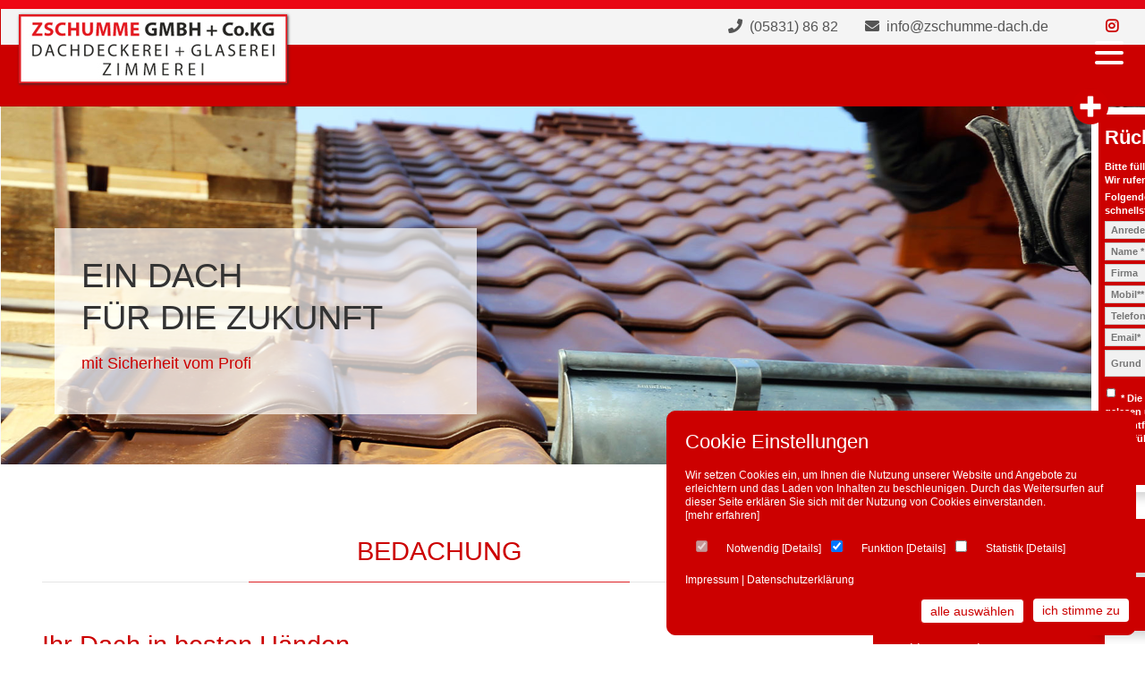

--- FILE ---
content_type: text/html; charset=UTF-8
request_url: https://zschumme-dach.de/bedachungen.html
body_size: 48069
content:
<!DOCTYPE html>
<html lang="de">
<head>

      <meta charset="UTF-8">
    <title>Zschumme GmbH &amp; Co.KG - Bedachung - Zschumme Dach</title>
    <base href="https://zschumme-dach.de/">

          <meta name="robots" content="index,follow">
      <meta name="description" content="Bedachung vom Meisterbetrieb: Zschumme Dach in Wittingen &amp; Salzwedel. Ob Dachsanierung, Neubau oder Reparatur – wir sorgen für Qualität &amp; Sicherheit.">
      <meta name="generator" content="Contao Open Source CMS">
      
    <link href="fonts/fonts_lokal.css" rel="stylesheet">    
<meta name="format-detection" content="telephone=no">
<link rel="apple-touch-icon" sizes="57x57" href="files/el-schulzbau/bilder/icons/apple-icon-57x57.png">
<link rel="apple-touch-icon" sizes="60x60" href="files/el-schulzbau/bilder/icons/apple-icon-60x60.png">
<link rel="apple-touch-icon" sizes="72x72" href="files/el-schulzbau/bilder/icons/apple-icon-72x72.png">
<link rel="apple-touch-icon" sizes="76x76" href="files/el-schulzbau/bilder/icons/apple-icon-76x76.png">
<link rel="apple-touch-icon" sizes="114x114" href="files/el-schulzbau/bilder/icons/apple-icon-114x114.png">
<link rel="apple-touch-icon" sizes="120x120" href="files/el-schulzbau/bilder/icons/apple-icon-120x120.png">
<link rel="apple-touch-icon" sizes="144x144" href="files/el-schulzbau/bilder/icons/apple-icon-144x144.png">
<link rel="apple-touch-icon" sizes="152x152" href="files/el-schulzbau/bilder/icons/apple-icon-152x152.png">
<link rel="apple-touch-icon" sizes="180x180" href="files/el-schulzbau/bilder/icons/apple-icon-180x180.png">
<link rel="icon" type="image/png" sizes="192x192"  href="files/el-schulzbau/bilder/icons/android-icon-192x192.png">
<link rel="icon" type="image/png" sizes="32x32" href="files/el-schulzbau/bilder/icons/favicon-32x32.png">
<link rel="icon" type="image/png" sizes="96x96" href="files/el-schulzbau/bilder/icons/favicon-96x96.png">
<link rel="icon" type="image/png" sizes="16x16" href="files/el-schulzbau/bilder/icons/favicon-16x16.png">
<link rel="manifest" href="/manifest.json">
<meta name="msapplication-TileColor" content="#ffffff">
<meta name="msapplication-TileImage" content="/ms-icon-144x144.png">
<meta name="theme-color" content="#ffffff">
<link href="files/el-schulzbau/bilder/icons/iphone5_splash.png" media="(device-width: 320px) and (device-height: 568px) and (-webkit-device-pixel-ratio: 2)" rel="apple-touch-startup-image" />
<link href="files/el-schulzbau/bilder/icons/iphone6_splash.png" media="(device-width: 375px) and (device-height: 667px) and (-webkit-device-pixel-ratio: 2)" rel="apple-touch-startup-image" />
<link href="files/el-schulzbau/bilder/icons/iphoneplus_splash.png" media="(device-width: 621px) and (device-height: 1104px) and (-webkit-device-pixel-ratio: 3)" rel="apple-touch-startup-image" />
<link href="files/el-schulzbau/bilder/icons/iphonex_splash.png" media="(device-width: 375px) and (device-height: 812px) and (-webkit-device-pixel-ratio: 3)" rel="apple-touch-startup-image" />
<link href="files/el-schulzbau/bilder/icons/iphonexr_splash.png" media="(device-width: 414px) and (device-height: 896px) and (-webkit-device-pixel-ratio: 2)" rel="apple-touch-startup-image" />
<link href="files/el-schulzbau/bilder/icons/iphonexsmax_splash.png" media="(device-width: 414px) and (device-height: 896px) and (-webkit-device-pixel-ratio: 3)" rel="apple-touch-startup-image" />
<link href="files/el-schulzbau/bilder/icons/ipad_splash.png" media="(device-width: 768px) and (device-height: 1024px) and (-webkit-device-pixel-ratio: 2)" rel="apple-touch-startup-image" />
<link href="files/el-schulzbau/bilder/icons/ipadpro1_splash.png" media="(device-width: 834px) and (device-height: 1112px) and (-webkit-device-pixel-ratio: 2)" rel="apple-touch-startup-image" />
<link href="files/el-schulzbau/bilder/icons/ipadpro3_splash.png" media="(device-width: 834px) and (device-height: 1194px) and (-webkit-device-pixel-ratio: 2)" rel="apple-touch-startup-image" />
<link href="files/el-schulzbau/bilder/icons/ipadpro2_splash.png" media="(device-width: 1024px) and (device-height: 1366px) and (-webkit-device-pixel-ratio: 2)" rel="apple-touch-startup-image" />


<script  izi-cookie-consent="necessary" type="module" src="https://unpkg.com/ionicons@5.0.0/dist/ionicons/ionicons.esm.js"></script>
<script  izi-cookie-consent="necessary" nomodule="" src="https://unpkg.com/ionicons@5.0.0/dist/ionicons/ionicons.js"></script>



    <meta name="viewport" content="width=device-width, initial-scale=1.0">
        <link rel="stylesheet" href="system/modules/dlh_googlemaps/assets/frontend.css?v=ba9753e6"><link rel="stylesheet" href="assets/contao/css/icons.min.css?v=33ae7d6a"><link rel="stylesheet" href="bundles/contaommenu/mmenu/mmenu.css?v=2e934b13"><link rel="stylesheet" href="assets/colorbox/css/colorbox.min.css?v=83af8d5b"><link rel="stylesheet" href="assets/swipe/css/swipe.min.css?v=693e5985"><link rel="stylesheet" href="files/cts-theme/fontawesome-free/css/all.min.css?v=5379cb71"><link rel="stylesheet" href="files/cts-theme/css/animate-css/animate.min.css?v=ceae1d1e"><link rel="stylesheet" href="files/cts-theme/css/bootstrap-grid.css?v=333171e4"><link rel="stylesheet" href="files/cts-theme/css/tinymce.css?v=333171e4"><link rel="stylesheet" href="assets/css/files_cts-theme_css_output-weiss-blau.scss.css?v=333171e4"><link rel="stylesheet" href="files/zschumme/css/themify-icons.css?v=69b10965"><link rel="stylesheet" href="files/zschumme/css/zschumme.css?v=a7f2bb2b">        <script src="assets/jquery/js/jquery.min.js?v=2e868dd8"></script><script src="bundles/contaommenu/mmenu/mmenu.js?v=2e934b13"></script><link rel="stylesheet" href="https://cdnjs.cloudflare.com/ajax/libs/tiny-slider/2.9.2/tiny-slider.css">

          <!--[if lt IE 9]><script src="assets/html5shiv/js/html5shiv-printshiv.min.js"></script><![endif]-->
      
</head>
<body id="top" class="mac chrome blink ch131 rightcolumn lmenufix" itemscope itemtype="http://schema.org/WebPage">

<div id="overlayer"></div>
<span class="loadercts">
  <span class="loader-innercts"></span>
</span>

          <div id="wrapper">
                        <header id="header" itemscope itemtype="http://schema.org/WPHeader">
            <div class="inside">
              
<div class="ce_wrapper top">
	<div class="inside container">
<div class="topright">
<div class="ce_ctscontact top block">
    <div class="contact">
        <div class="phone mobile_no">
            <span class="desc fas fa-phone"></span><span class="tel"> (05831) 86 82</span>
        </div>
        <div class="mail">
            <span class="desc far fa-envelope"></span>
            <span class="email"><a href="&#109;&#97;&#105;&#108;&#116;&#111;&#58;&#105;&#x6E;&#102;&#x6F;&#64;&#x7A;&#115;&#x63;&#104;&#x75;&#109;&#x6D;&#101;&#x2D;&#100;&#x61;&#99;&#x68;&#46;&#x64;&#101;" class="email">&#105;&#x6E;&#102;&#x6F;&#64;&#x7A;&#115;&#x63;&#104;&#x75;&#109;&#x6D;&#101;&#x2D;&#100;&#x61;&#99;&#x68;&#46;&#x64;&#101;</a></span>
            <a href="https://www.instagram.com/dachdeckerei_zschumme_/" title="Instagram" class="fab fa-instagram first last" target="_blank" itemprop="url"></a>
        </div>
    </div>
</div>
<div id="icons">
	
</div>
</div>
</div>
</div>
<div class="spacer"></div>
<div class="ce_wrapper headercontainer navi-section">
	<div class="inside">
<div class="ce_image logo block">
<div class="inner">
        
  
  <figure class="image_container">

          <a href="dachdeckerei-glaserei-zimmerei.html" title="Zschumme Dach">
    
    

<img src="files/zschumme/bilder/logo2021-300.jpg" width="300" height="77" alt="Zschumme Dach">


          </a>
    
    
  </figure>

</div>
</div>
  

<!-- indexer::stop -->
<nav class="mod_navigation mainmenu block">

  
  <a href="bedachungen.html#skipNavigation1" class="invisible">Navigation überspringen</a>

  
<ul class="level_1">
            <li class="nopadtop itsHome first"><a href="dachdeckerei-glaserei-zimmerei.html" title="Home" class="nopadtop itsHome first" itemprop="url"><span itemprop="name">Home</span></a></li>
                <li><a href="ueber-uns.html" title="Über Uns" itemprop="url"><span itemprop="name">Über Uns</span></a></li>
                <li class="forward trail submenu"><strong class="forward trail submenu" aria-haspopup="true" itemprop="name"><span>Leistungen</span></strong>
<ul class="level_2">
            <li class="active first"><strong class="active first" itemprop="name"><span>Bedachungen</span></strong></li>
                <li class="sibling"><a href="bauglaserei.html" title="Bauglaserei" class="sibling" itemprop="url"><span itemprop="name">Bauglaserei</span></a></li>
                <li class="sibling"><a href="bauklempnerei.html" title="Bauklempnerei" class="sibling" itemprop="url"><span itemprop="name">Bauklempnerei</span></a></li>
                <li class="sibling"><a href="fassadenbau.html" title="Fassadenbau" class="sibling" itemprop="url"><span itemprop="name">Fassadenbau</span></a></li>
                <li class="sibling"><a href="zimmerei.html" title="Zimmerei" class="sibling" itemprop="url"><span itemprop="name">Zimmerei</span></a></li>
                <li class="sibling"><a href="reparatur-schnelldienst.html" title="Reparatur-Schnelldienst" class="sibling" itemprop="url"><span itemprop="name">Reparatur-Schnelldienst</span></a></li>
                <li class="sibling"><a href="asbest-entsorgung.html" title="Asbest-Entsorgung" class="sibling" itemprop="url"><span itemprop="name">Asbest-Entsorgung</span></a></li>
                <li class="sibling"><a href="schornsteinsarnierung.html" title="Schornsteinsarnierung" class="sibling" itemprop="url"><span itemprop="name">Schornsteinsarnierung</span></a></li>
                <li class="sibling"><a href="miet-container.html" title="Miet-Container" class="sibling" itemprop="url"><span itemprop="name">Miet-Container</span></a></li>
                <li class="sibling last"><a href="miet-lkw-kran.html" title="Miet-LKW-Kran" class="sibling last" itemprop="url"><span itemprop="name">Miet-LKW-Kran</span></a></li>
      </ul>



</li>
                <li class="submenu"><a href="dach.html" title="Referenzen" class="submenu" aria-haspopup="true" itemprop="url"><span itemprop="name">Referenzen</span></a>
<ul class="level_2">
            <li class="first"><a href="dach.html" title="Dach" class="first" itemprop="url"><span itemprop="name">Dach</span></a></li>
                <li><a href="glas.html" title="Glas" itemprop="url"><span itemprop="name">Glas</span></a></li>
                <li><a href="fassade.html" title="Fassade" itemprop="url"><span itemprop="name">Fassade</span></a></li>
                <li><a href="holz.html" title="Holz" itemprop="url"><span itemprop="name">Holz</span></a></li>
                <li class="last"><a href="referenzen/objekt.html" title="Objekt" class="last" itemprop="url"><span itemprop="name">Objekt</span></a></li>
      </ul>



</li>
                <li><a href="jobs.html" title="Jobs" itemprop="url"><span itemprop="name">Jobs</span></a></li>
                <li><a href="dachdeckerei-glaserei-zimmerei.html#partner" title="Partner" itemprop="url"><span itemprop="name">Partner</span></a></li>
                <li><a href="kontakt.html" title="Kontakt" itemprop="url"><span itemprop="name">Kontakt</span></a></li>
                <li class="last"><a href="sponsoring.html" title="Sponsoring" class="last" itemprop="url"><span itemprop="name">Sponsoring</span></a></li>
      </ul>




  <span id="skipNavigation1" class="invisible"></span>

</nav>
<!-- indexer::continue -->

<a class="nav-mobile" href="#mainmobil">
    <span class="line"></span>
    <span class="line"></span>
    <span class="line"></span>
</a>
<!-- indexer::stop -->
<nav class="mod_mmenu" id="mainmobil">

  
  
<ul class="level_1">
            <li class="nopadtop itsHome first"><a href="dachdeckerei-glaserei-zimmerei.html" title="Zschumme GmbH &amp; Co.KG," class="nopadtop itsHome first">Home</a></li>
                <li><a href="ueber-uns.html" title="Zschumme GmbH &amp; Co.KG - Über uns">Über Uns</a></li>
                <li class="forward trail submenu"><span class="forward trail submenu" aria-haspopup="true">Leistungen</span>
<ul class="level_2">
            <li class="active first"><span class="active first">Bedachungen</span></li>
                <li class="sibling"><a href="bauglaserei.html" title="Zschumme GmbH &amp; Co.KG - Bauglaserei" class="sibling">Bauglaserei</a></li>
                <li class="sibling"><a href="bauklempnerei.html" title="Zschumme GmbH &amp; Co.KG - Bauklempnerei" class="sibling">Bauklempnerei</a></li>
                <li class="sibling"><a href="fassadenbau.html" title="Zschumme GmbH &amp; Co.KG - Fassadenbau" class="sibling">Fassadenbau</a></li>
                <li class="sibling"><a href="zimmerei.html" title="Zschumme GmbH &amp; Co.KG - Zimmerei" class="sibling">Zimmerei</a></li>
                <li class="sibling"><a href="reparatur-schnelldienst.html" title="Zschumme GmbH &amp; Co.KG - Schnelldienst" class="sibling">Reparatur-Schnelldienst</a></li>
                <li class="sibling"><a href="asbest-entsorgung.html" title="Zschumme GmbH &amp; Co.KG - Asbest Entsorgung" class="sibling">Asbest-Entsorgung</a></li>
                <li class="sibling"><a href="schornsteinsarnierung.html" title="Zschumme GmbH &amp; Co.KG - Schronsteinsanierung" class="sibling">Schornsteinsarnierung</a></li>
                <li class="sibling"><a href="miet-container.html" title="Zschumme GmbH &amp; Co.KG - Container" class="sibling">Miet-Container</a></li>
                <li class="sibling last"><a href="miet-lkw-kran.html" title="Zschumme GmbH &amp; Co.KG - LKW Kran" class="sibling last">Miet-LKW-Kran</a></li>
      </ul>
</li>
                <li class="submenu"><a href="dach.html" title="Zschumme GmbH &amp; Co.KG" class="submenu" aria-haspopup="true">Referenzen</a>
<ul class="level_2">
            <li class="first"><a href="dach.html" title="Zschumme GmbH &amp; Co.KG - Referenz Dach" class="first">Dach</a></li>
                <li><a href="glas.html" title="Zschumme GmbH &amp; Co.KG - Referenz Glas">Glas</a></li>
                <li><a href="fassade.html" title="Zschumme GmbH &amp; Co.KG - Referenz Fassade">Fassade</a></li>
                <li><a href="holz.html" title="Zschumme GmbH &amp; Co.KG - Referenz Holz">Holz</a></li>
                <li class="last"><a href="referenzen/objekt.html" title="Zschumme GmbH &amp; Co.KG - Referenz Objekt" class="last">Objekt</a></li>
      </ul>
</li>
                <li><a href="jobs.html" title="Zschumme GmbH &amp; Co.KG - Jobs">Jobs</a></li>
                <li><a href="dachdeckerei-glaserei-zimmerei.html#partner" title="Partner">Partner</a></li>
                <li><a href="kontakt.html" title="Zschumme GmbH &amp; Co.KG - Kontakt">Kontakt</a></li>
                <li class="last"><a href="sponsoring.html" title="Zschumme GmbH &amp; Co.KG - Sponsoring" class="last">Sponsoring</a></li>
      </ul>

</nav>
<!-- indexer::continue -->

</div>
</div>            </div>
          </header>
              
      
<div class="custom">
      
<div id="heroimage">
  <div class="inside">
    

  <div class="mod_article container-fluid width100 block" id="article-184">
    
    
          
<div class="ce_text zoominimg img-grayscale ce-slider block">
    <div class="inner">
                <figure class="image_container">
                        

<img src="files/zschumme/bilder/2025/Header_Bedachung.jpg" width="1920" height="600" alt="">

                                </figure>
                <div class="slider-inner">
    <div class="slider-text">
        <div class="textbox">
          
        <h1 data-splitting="words" class="headline firstWord">EIN DACH <br>FÜR DIE ZUKUNFT</h1>  
          
          
        <h2>mit Sicherheit vom Profi</h2>  
          
        </div>
        </div>
</div>
    </div>
</div>    
        
  </div>

  </div>
</div>
  </div>

              <div id="container">

                      <main id="main" itemscope itemtype="http://schema.org/WebPageElement" itemprop="mainContentOfPage">
              <div class="inside">
                

  <div class="mod_article" id="article-172">
    <div class="inside">
    
          
<div class="ce_text block">
<div class="inner">
        
  
      <h2 class="mt40 ce_headline celine">BEDACHUNG</h2>  
  
  
</div>
</div>

<div class="ce_text block">
<div class="inner">
        
  
      <h2>Ihr Dach in besten Händen</h2>
<p>Das Dach ist die Krone eines jeden Gebäudes. Zusammen mit den Wänden trennt es den Innenraum vom Außenbereich und bietet Schutz vor Witterungseinflüssen. Seine Gestaltung prägt das gesamte Bauwerk und ist abhängig von klimatischen Bedingungen, verwendeten Baustoffen und Baustilen. Im Laufe der Architekturgeschichte haben sich zahlreiche Dachformen entwickelt. Grundsätzlich lässt sich ein Dach in zwei wesentliche Komponenten unterteilen: die Dachkonstruktion (das Tragwerk) und die Dachhaut (die Dachdeckung). Besonders Holz spielt bei Dachkonstruktionen traditionell eine wichtige Rolle.</p>
<p><strong>Lassen Sie sich von den Experten der Zschumme GmbH &amp; Co. KG unverbindlich beraten!</strong></p>
<p>&nbsp;</p>
<h2>Das Flachdach</h2>
<p>Flachdächer besitzen keine oder nur eine geringe Neigung und sind bei unterschiedlichsten Gebäudetypen zu finden. Die fachgerechte Abdichtung ist essenziell, um das Eindringen von Feuchtigkeit in die Konstruktion zu verhindern. Es gibt verschiedene Konstruktionsarten, darunter belüftete und nicht belüftete Flachdächer sowie Warm- und Kaltdächer. Eine besondere Form des Warmdaches ist das Umkehrdach.</p>
<p>Ein großer Vorteil eines Flachdaches ist seine vielseitige Nutzungsmöglichkeit. Begrünte Flachdächer bieten eine attraktive Alternative zum Garten – ideal angesichts steigender Grundstückspreise und begrenztem Wohnraum.</p>
<p>Vorteile von Flachdächern mit Abdichtung gegenüber geneigten Dächern:</p>
<ul>
<li>Geringes Eigengewicht der Dachhaut</li>
<li>Vielseitige Nutzungsmöglichkeiten (z. B. Dachterrassen, begrünte Flächen, Parkdecks)</li>
<li>Einfache Installation und Zugänglichkeit für technische Anlagen</li>
<li>Möglichkeit zur Belichtung innenliegender Räume</li>
<li>Gestalterische Freiheit im Grundriss, auch für nachträgliche Erweiterungen</li>
</ul>  
  
  
</div>
</div>

<div class="ce_image block">
<div class="inner">
        
  
  <figure class="image_container">

    
    

<img src="files/zschumme/bilder/2025/Bedachung_Tb.jpg" width="950" height="400" alt="">


    
    
  </figure>

</div>
</div>

<div class="ce_text block">
<div class="inner">
        
  
      <h2>Das Steildach</h2>
<p>Immer mehr Menschen nutzen den Raum direkt unter dem Dach als Wohnbereich, was höhere Anforderungen an die Wärmedämmung stellt.</p>
<p>Ein Steildach zeichnet sich durch eine deutliche Neigung aus. Bereits ab 7° spricht man von einem Steildach, häufig liegt die Neigung jedoch bei 22° oder mehr. Die Dachkonstruktion besteht aus naturgewachsenem Holz und basiert meist auf einem Sparren- oder Pfettendach, wobei Mischformen ebenfalls vorkommen.</p>
<p>&nbsp;</p>
<h2>Modernisierung und Sanierung</h2>
<p>Ein Dach sollte regelmäßig geprüft werden, insbesondere auf:</p>
<ul>
<li>Feuchtigkeitsschäden</li>
<li>Zustand der Dacheindeckung</li>
</ul>
<p>Vorteile einer Dachsanierung:</p>
<ul>
<li>Werterhalt und Schutz der Bausubstanz</li>
<li>Verbesserung der ästhetischen Erscheinung</li>
<li>Spürbare Energieeinsparung</li>
</ul>
<p>Eine nachträglich angebrachte Dachisolierung kann den Energieverbrauch eines Altbaus um bis zu 10 % pro Jahr senken. Eine effektive Isolierung erfüllt mehrere Funktionen: Sie schützt im Winter vor Kälte, im Sommer vor Hitze, reguliert die Luftfeuchtigkeit und erfüllt brandschutztechnische Anforderungen. Die Art der Isolierung hängt dabei vom Dachtyp ab. Ein sogenannter Blower-Door-Test kann prüfen, ob das Dach luftdicht ist.</p>
<p><strong>Nach einer Bestandsaufnahme erhalten Sie ein individuelles Angebot. Planen Sie jetzt Ihre Dachmodernisierung mit uns!</strong></p>  
  
  
</div>
</div>

<h5 class="celine text_bild">&nbsp;</h5>    
        </div>
  </div>

              </div>
                          </main>
          
                                
                                    <aside id="right">
                <div class="inside">
                  
<!-- indexer::stop -->
<nav class="mod_navigation submenulr block">

      <h5>Unsere Leistungen</h5>
  
  <a href="bedachungen.html#skipNavigation149" class="invisible">Navigation überspringen</a>

  
<ul class="level_1">
            <li class="active first"><strong class="active first" itemprop="name"><span>Bedachungen</span></strong></li>
                <li class="sibling"><a href="bauglaserei.html" title="Bauglaserei" class="sibling" itemprop="url"><span itemprop="name">Bauglaserei</span></a></li>
                <li class="sibling"><a href="bauklempnerei.html" title="Bauklempnerei" class="sibling" itemprop="url"><span itemprop="name">Bauklempnerei</span></a></li>
                <li class="sibling"><a href="fassadenbau.html" title="Fassadenbau" class="sibling" itemprop="url"><span itemprop="name">Fassadenbau</span></a></li>
                <li class="sibling"><a href="zimmerei.html" title="Zimmerei" class="sibling" itemprop="url"><span itemprop="name">Zimmerei</span></a></li>
                <li class="sibling"><a href="reparatur-schnelldienst.html" title="Reparatur-Schnelldienst" class="sibling" itemprop="url"><span itemprop="name">Reparatur-Schnelldienst</span></a></li>
                <li class="sibling"><a href="asbest-entsorgung.html" title="Asbest-Entsorgung" class="sibling" itemprop="url"><span itemprop="name">Asbest-Entsorgung</span></a></li>
                <li class="sibling"><a href="schornsteinsarnierung.html" title="Schornsteinsarnierung" class="sibling" itemprop="url"><span itemprop="name">Schornsteinsarnierung</span></a></li>
                <li class="sibling"><a href="miet-container.html" title="Miet-Container" class="sibling" itemprop="url"><span itemprop="name">Miet-Container</span></a></li>
                <li class="sibling last"><a href="miet-lkw-kran.html" title="Miet-LKW-Kran" class="sibling last" itemprop="url"><span itemprop="name">Miet-LKW-Kran</span></a></li>
      </ul>




  <span id="skipNavigation149" class="invisible"></span>

</nav>
<!-- indexer::continue -->
                </div>
              </aside>
                      
        </div>
      
      
<div class="custom">
      
<div id="map">
  <div class="inside">
    
<!-- indexer::stop -->
<div class="mod_dlh_googlemaps block">

<div class="dlh_googlemap block" id="dlh_googlemap_1" style="position:relative;width:100%;padding-bottom:18.75%;"><div id="confirm-googlemaps" onClick="gmap1_allow()"><p class="mapInfoText">Diese Website nutzt Google Maps - klicken Sie hier, um es permanent zu aktivieren. Ich stimme zu, dass mit der Nutzung Daten an Google übertragen werden. Hinweis: Sie können Ihre Einwilligung jederzeit für die Zukunft widerrufen, indem Sie den Cookie dlh_googlemaps löschen. Detaillierte Informationen zum Umgang mit Nutzerdaten finden Sie in unserer Datenschutzerklärung.</p>
<p class="mapInfoButton">Google Maps anzeigen</p></div></div>

<script>

function gmap1_allow() {
    document.cookie = 'dlh_googlemaps=ok; max-age=31536000 ; path=/';
   
    var mapsSrc = document.createElement('script');
    mapsSrc.type = 'text/javascript';
    mapsSrc.src = 'https://maps.googleapis.com/maps/api/js?key=AIzaSyAlj8jgx-JkOxNDF8qmQO8PFQS_obn-Ooc&language=de';
    document.getElementsByTagName('head')[0].appendChild(mapsSrc);
    window.setTimeout("gmap1_initialize()", 500);
}

function gmap1_initialize() {

    if(!window.google){
        return false; 
    }

    var gmap1_Options = {

        zoom: 12        , center: new google.maps.LatLng(52.7289697951474,10.71167283442771)
        , mapTypeId: google.maps.MapTypeId.ROADMAP        , draggable: true        , disableDoubleClickZoom: true        , scrollwheel: false

                , mapTypeControl: true
        , mapTypeControlOptions: {
            style: google.maps.MapTypeControlStyle.DEFAULT            , position: google.maps.ControlPosition.TOP_RIGHT                        , mapTypeIds: [
                                google.maps.MapTypeId.HYBRID                                ,google.maps.MapTypeId.ROADMAP                                ,google.maps.MapTypeId.SATELLITE                                ,google.maps.MapTypeId.TERRAIN                            ]
                    }
        

                , overviewMapControl: false
        

                , streetViewControl: true
        , streetViewControlOptions: {
            position: google.maps.ControlPosition.TOP_LEFT        }
        
                , rotateControl: true
        , rotateControlOptions: {
            position: google.maps.ControlPosition.TOP_LEFT        }
        

                , panControl: true
        , panControlOptions: {
            position: google.maps.ControlPosition.TOP_LEFT        }
        

                , zoomControl: true
        , zoomControlOptions: {
            style: google.maps.ZoomControlStyle.DEFAULT,
            position: google.maps.ControlPosition.TOP_LEFT        }
        

                , scaleControl: true
        , scaleControlOptions: {
            position: google.maps.ControlPosition.BOTTOM_LEFT        }
        

        
    };

    google.maps.event.addDomListener(window, 'resize', function() {
        var center = gmap1.getCenter();
 
        google.maps.event.trigger(gmap1, 'resize');
        gmap1.setCenter(center);
    });

    var gmap1 = new google.maps.Map(document.getElementById("dlh_googlemap_1"), gmap1_Options);
    var gmap1_markers = [];

    
        var gmap1_0_marker = new google.maps.Marker({
    position: new google.maps.LatLng(52.72843,10.710197)
    , map: gmap1                        , icon: new google.maps.MarkerImage(
            'files/zschumme/bilder/zschumme_logo_map.png'
            , new google.maps.Size(200,61)
            , new google.maps.Point(0,0)
            , new google.maps.Point(100,55)
            , new google.maps.Size(200,61)
            )
                                , title:"Zschumme Dach"
                , zIndex: 1            });
    if(typeof gmap1_markers === 'undefined'){
        var gmap1_markers = [];
    }
    gmap1_markers.push(gmap1_0_marker);
                    var gmap1_0_infowindow = new google.maps.InfoWindow({
        position: new google.maps.LatLng(52.72843,10.710197),
                content: '<div><div class="routinglink"><a href="https://www.google.com/maps/preview?saddr=&daddr=Lessingstr.+10+29378+Wittingen&ie=UTF8&hl=de" onclick="window.open(this.href); return false;">Routenplanung</a>&nbsp;von&nbsp;Ihrer&nbsp;Adresse:<br><form action="https://maps.google.com/maps" method="get" target="_new"><input type="hidden" name="daddr" value="Lessingstr. 10 29378 Wittingen"><input type="hidden" name="ie" value="UTF8"><input type="hidden" name="hl" value="de"><input type="text" class="text" name="saddr" /><input type="submit" class="submit" value="ok" /></form></div></div>'
        });
        google.maps.event.addListener(gmap1_0_marker, 'click', function() {
        gmap1_0_infowindow.open(gmap1);
        });
            
    if(window.gmap1_dynmap){
        gmap1_dynmap(gmap1);
    }

    
    
}

if(window.addEvent) {
    window.addEvent('domready', function() {
        gmap1_initialize();
    });
} else if(typeof jQuery == "function") {
    jQuery(document).ready(function(){
        gmap1_initialize();
    });
} else {
    window.setTimeout("gmap1_initialize()", 500);
}

</script>

</div>
<!-- indexer::continue -->  </div>
</div>
      
<div id="iziwidget">
  <div class="inside">
    
<div  class="izisocial-widget callback-iziwidget">
	<i id="iawToggle" class="fas fa-plus-circle"></i>
	<div class="iziw-container">
		<div class="iziw-head">Rückruf</div>
    <div class="panel-content" >
    <div id="elCall">
    <p>Bitte füllen Sie unten angegebene Felder aus. Wir rufen Sie gerne zurück. Vielen Dank!<br /></p>
    <form name="callback" id="callback" action="/files/zschumme/ajax/callback.php" method="POST" >
        <p>Folgende Angaben benötigen wir, um Sie schnellstmöglich bedienen zu können.</p>
        <p><input placeholder="Anrede" name="anrede" id="anrede" type="text" value="" style="width: 100px;" /></p>
        <p><input placeholder="Name *" name="nachname" id="nachname" type="text" value=""  /></p>
        <p><input placeholder="Firma" name="firma" id="firma" type="text" value="" /></p>
        <p><input placeholder="Mobil**" name="mobil" id="mobil" type="text" value="" /></p>
        <p><input placeholder="Telefon**" name="telefon" id="telefon" type="text" value="" /></p>
        <p><input placeholder="Email*" name="emailcb" id="emailcb" type="text" value="" /></p>
        <p><textarea placeholder="Grund" name="grund" id="grund" style="height: 30px;"></textarea></p>
		<p><input style="width: 10px;" type="checkbox" name="datenschutz" id="datenschutz" value="1" required> * Die Datenschutzerklärung habe ich gelesen und akzeptiert.<br/>
        * Pflichtfelder&nbsp;&nbsp;&nbsp;** Eines der Felder muss ausgefüllt sein.</p>
        

    <div id="sendebutton" onclick="sendTheCallBack();">Absenden</div>
    </form>
    <div id="closepanel">&nbsp;</div>
    
    </div>
    <div id="callOKmessage">Danke. Ihre Nachricht wurde an uns übermittelt.<br />
    Wir werden uns mit Ihnen wie gewünscht in Verbindung setzen. 
    </div>
    <div id="sendeOKbutton">OK</div>
     </div>
    
	
	</div>
</div>
<a class="izisocial-widget phone-iziwidget" href="tel:+491729114151">
		<i class="fa fa-phone" aria-hidden="true"></i>
	<div class="iziw-container">
    
	<div class="iziw-head">0160-97078051</div>
	<div class="iziw-label"></div>
	</div>
</a>    


<a class="izisocial-widget mail-iziwidget" href="mailto:info@zschumme-dach.de">
	<i class="fa fa-envelope" aria-hidden="true"></i>
	<div class="iziw-container">
	<div class="iziw-head">E-Mail schreiben</div>
	<div class="iziw-label">info@zschumme-dach.de</div>
	</div>
</a>  </div>
</div>
  </div>

              
              
<footer id="footer" itemscope itemtype="http://schema.org/WPFooter">
            <div class="inside">

<div class="ce_wrapper footer top container">
<div class="ce_row row">

<div class="col-sm-6 col-lg-3 footer-col1 block"><div class="ce_ctscontact footer bottom20 block">
    <h4 class="headline">Kontakt</h4>
    <div class="company-name">
        <div class="org">Zschumme GmbH & Co. KG</div>
    </div>
    <div class="contact">
    	
    	<div>Ihr Dachdecker aus Wittingen für LK Gifhorn, 
    	Uelzen und Salzwedel/Altmark</div>
    	<br>
<div>Lessingstr. 10<br>
29378 Wittingen</div>
        <div class="phone">
        	    	
            <span class="desc fas fa-phone"></span><span class="tel">(05831) 86 82</span>
        </div>
        <div class="fax">
            <span class="desc fas fa-fax"></span><span class="fax">(05831) 75 84</span>
        </div>
        <div class="mail">
            <span class="desc far fa-envelope"></span>
            <span class="email"><a href="&#109;&#97;&#105;&#108;&#116;&#111;&#58;&#105;&#x6E;&#102;&#x6F;&#64;&#x7A;&#115;&#x63;&#104;&#x75;&#109;&#x6D;&#101;&#x2D;&#100;&#x61;&#99;&#x68;&#46;&#x64;&#101;" class="email">&#105;&#x6E;&#102;&#x6F;&#64;&#x7A;&#115;&#x63;&#104;&#x75;&#109;&#x6D;&#101;&#x2D;&#100;&#x61;&#99;&#x68;&#46;&#x64;&#101;</a></span>
        </div>
        
    </div>
</div>  
</div>
<div class="col-sm-6 col-lg-2 footer-col3 block"><!-- indexer::stop -->
<nav class="mod_customnav footercustom bottom20 block">

      <h4>Leistungen</h4>
  
  <a href="bedachungen.html#skipNavigation53" class="invisible">Navigation überspringen</a>

  
<ul class="level_1">
            <li class="active first"><strong class="active first" itemprop="name"><span>Bedachungen</span></strong></li>
                <li><a href="bauglaserei.html" title="Bauglaserei" itemprop="url"><span itemprop="name">Bauglaserei</span></a></li>
                <li><a href="bauklempnerei.html" title="Bauklempnerei" itemprop="url"><span itemprop="name">Bauklempnerei</span></a></li>
                <li><a href="fassadenbau.html" title="Fassadenbau" itemprop="url"><span itemprop="name">Fassadenbau</span></a></li>
                <li><a href="reparatur-schnelldienst.html" title="Reparatur-Schnelldienst" itemprop="url"><span itemprop="name">Reparatur-Schnelldienst</span></a></li>
                <li><a href="asbest-entsorgung.html" title="Asbest-Entsorgung" itemprop="url"><span itemprop="name">Asbest-Entsorgung</span></a></li>
                <li><a href="schornsteinsarnierung.html" title="Schornsteinsarnierung" itemprop="url"><span itemprop="name">Schornsteinsarnierung</span></a></li>
                <li><a href="miet-container.html" title="Miet-Container" itemprop="url"><span itemprop="name">Miet-Container</span></a></li>
                <li class="last"><a href="miet-lkw-kran.html" title="Miet-LKW-Kran" class="last" itemprop="url"><span itemprop="name">Miet-LKW-Kran</span></a></li>
      </ul>




  <span id="skipNavigation53" class="invisible"></span>

</nav>
<!-- indexer::continue -->
  
</div>
<div class="col-sm-6 col-lg-4 footer-col2 block"><h4 class="ce_headline">
  Schreiben Sie uns</h4>

<!-- indexer::stop -->
<div class="ce_form block">

  
  <form method="post" enctype="application/x-www-form-urlencoded">
    <div class="formbody">
              <input type="hidden" name="FORM_SUBMIT" value="auto_form_4">
        <input type="hidden" name="REQUEST_TOKEN" value="">
                          
<div class="widget widget-text">
    
    
  <input type="text" name="name" id="ctrl_50" class="text" value="" placeholder="Name">
</div>

<div class="widget widget-text mandatory">
    
    
  <input type="email" name="email" id="ctrl_51" class="text mandatory" value="" required placeholder="E-Mail">
</div>

<div class="widget widget-text">
    
    
  <input type="tel" name="telefon" id="ctrl_52" class="text" value="" placeholder="Telefon">
</div>

<div class="widget widget-textarea">
    
    
  <textarea name="message" id="ctrl_54" class="textarea" rows="3" cols="40" placeholder="Ihre Nachricht"></textarea>
</div>

<div class="widget widget-checkbox mandatory">
    
    <fieldset id="ctrl_60" class="checkbox_container mandatory">

    
    
    <input type="hidden" name="datenschutz" value="">

          
              <span><input type="checkbox" name="datenschutz" id="opt_60_0" class="checkbox" value="1" required> <label id="lbl_60_0" for="opt_60_0">Ich erkläre mich mit der Datenschutzerklärung einverstanden.</label></span>
      
          
  </fieldset>
</div>

<div class="widget widget-captcha mandatory">
    
    
  <input type="text" name="captcha_55" id="ctrl_55" class="captcha mandatory" value="" aria-describedby="captcha_text_55" maxlength="2" required>
  <span id="captcha_text_55" class="captcha_text">&#66;&#x69;&#116;&#x74;&#101;&#x20;&#114;&#x65;&#99;&#x68;&#110;&#x65;&#110;&#x20;&#83;&#x69;&#101;&#x20;&#53;&#x20;&#112;&#x6C;&#117;&#x73;&#32;&#x37;&#46;</span>
  <input type="hidden" name="captcha_55_hash" value="">

      <div style="display:none">
      <label for="ctrl_55_hp">Do not fill in this field</label>
      <input type="text" name="captcha_55_name" id="ctrl_55_hp" value="">
    </div>
    <script src="/_contao/captcha/de" data-id="55" data-name="captcha_55" async></script>
  
</div>

<div class="widget widget-submit">
    
        <button type="submit" id="ctrl_56" class="submit">Absenden</button>
  </div>
    </div>
  </form>

</div>
<!-- indexer::continue -->
  
</div>
<div class="col-sm-6 col-lg-3 footer-col4 block"><div class="ce_ctscontact footer bottom20 block">
    <h4 class="headline">Mitglied</h4>

<p>Wir sind Mitglied im Baugewerbeverband Niedersachsen und der Bau-Innung Gifhorn</p>

</div>  
</div>

</div>
      
</div>
</footer>

<footer id="footer2" itemscope itemtype="http://schema.org/WPFooter">
            <div class="inside">
            	
            	<div class="ce_wrapper footer bottom container">
<div class="ce_row row">
<div class="left">©2026 Zschumme GmbH & Co. KG | Webdesign: <a href="https://korth-media.de/" target="_blank">Korth Media</a></div>
<!-- indexer::stop -->
<nav class="mod_customnav footerbottom right block">

  
  <a href="bedachungen.html#skipNavigation76" class="invisible">Navigation überspringen</a>

  
<ul class="level_1">
            <li class="first"><a href="impressum.html" title="Impressum" class="first" itemprop="url"><span itemprop="name">Impressum</span></a></li>
                <li class="last"><a href="datenschutz.html" title="Datenschutz" class="last" itemprop="url"><span itemprop="name">Datenschutz</span></a></li>
      </ul>




  <span id="skipNavigation76" class="invisible"></span>

</nav>
<!-- indexer::continue -->
  
	
</div>
</div>
            </div>
          </footer>
<div id="top_link" class="top-link"><a href="#top" title="Top"><i class="fas fa-chevron-up"></i></a></div>

<script>
jQuery(document).ready(function()
{
	jQuery('#top_link a').click(function(e){
    	e.preventDefault();
    	jQuery("html, body").animate({scrollTop: jQuery('#top').offset().top - 100}, 900);
	});
});
</script>
              
    </div><!-- eof wrapper -->

      
 


<!-- izi cookie -->
<div class="izicookies" style="display: none;">
    <div class="izicookies-banner-container">
        <div class="izicookies-banner-text">
            <h2>Cookie Einstellungen</h2>
            <p>Wir setzen Cookies ein, um Ihnen die Nutzung unserer Website und Angebote zu erleichtern und das Laden
                von Inhalten zu beschleunigen. Durch das Weitersurfen auf dieser Seite erklären Sie sich mit der Nutzung
                von Cookies einverstanden.
                <span class="izicookies-policy-link"><a href="/datenschutz.html">[mehr erfahren]</a></span>
            </p>
            <div class="izicookies-checkboxes">
                <p><input class="izicookiecheck" disabled="disabled" type="checkbox" id="necessary" name="necessary"
                        value='1' checked> <span class="lab">Notwendig</span> [<span class="showdet"
                        onclick="showdetail('notwendig');" det-target="notwendig">Details</span>]&nbsp;&nbsp;</p>

                <p><input class="izicookiecheck" type="checkbox" id="functionality" name="functionality" value='1'
                        checked> <span class="lab">Funktion</span> [<span class="showdet"
                        onclick="showdetail('funktion');" det-target="funktion">Details</span>]&nbsp;&nbsp;</p>
                <p><input class="izicookiecheck" type="checkbox" id="tracking" name="tracking" value='1'> <span
                        class="lab">Statistik</span> [<span class="showdet" onclick="showdetail('track');"
                        det-target="track">Details</span>]</p>
            </div>
            <div class="izicookies-details">
                <div class="cookieDetail" style="display: none;" id="notwendig">Technisch erforderliche Cookies
                    ermöglichen die Navigation auf unseren Websites. Sie sorgen dafür, dass Sie unsere Websites ansehen
                    und in unseren Angeboten navigieren können, von der Ansicht über die Auswahl bis zum Warenkorb.
                    Grundfunktionen, wie die Darstellung und Auswahl von Produkten auf unseren Websites, das Befüllen
                    des Warenkorbs oder der Login sind ohne sie nicht möglich.</div>
                <div class="cookieDetail" style="display: none;" id="funktion">Zur Darstellung von zb Maps erforderliche
                    Cookies.</div>
                <div class="cookieDetail" style="display: none;" id="track">Wir setzen Cookies zu statistischen Zwecken
                    ein, um Ihr Nutzerverhalten besser zu verstehen und Sie bei Ihrer Navigation auf unseren
                    Angebotsseiten zu unterstützen. Damit ist es uns zudem möglich, Ihre Navigation auf unseren
                    Angebotsseiten zu erfassen und für die bedarfsgerechte Gestaltung unserer Services zu nutzen</div>
            </div>
            <div style="margin-top: 20px;"><a href="/impressum.html">Impressum</a> | <a
                    href="/datenschutz.html">Datenschutzerklärung</a></div>
        </div>

        <div class="izicookies-accept-button-container">
            <p class="izicookies-accept-button-text">ich stimme zu</p>
        </div>
        <div class="izicookies-checkall-button-container">
            <p class="izicookies-checkall-button-text">alle auswählen</p>
        </div>

    </div>
</div><!-- eof izicookie -->
<script izi-cookie-consent="necessary"  src="files/cts-theme/js/izi.cookie.js"></script> 


  
<script src="assets/jquery-ui/js/jquery-ui.min.js?v=1.13.2"></script>
<script>
  jQuery(function($) {
    $(document).accordion({
      // Put custom options here
      heightStyle: 'content',
      active: false,
      header: '.toggler',
      collapsible: true,
      create: function(event, ui) {
        ui.header.addClass('active');
        $('.toggler').attr('tabindex', 0);
      },
      activate: function(event, ui) {
        ui.newHeader.addClass('active');
        ui.oldHeader.removeClass('active');
        $('.toggler').attr('tabindex', 0);
      }
    });
  });
</script>

<script src="assets/colorbox/js/colorbox.min.js?v=1.6.4.2"></script>
<script>
  jQuery(function($) {
    $('a[data-lightbox]').map(function() {
      $(this).colorbox({
        // Put custom options here
        loop: false,
        rel: $(this).attr('data-lightbox'),
        maxWidth: '95%',
        maxHeight: '95%'
      });
    });
  });
</script>
<script src="files/cts-theme/js/waypoints4/jquery.waypoints.min.js"></script>

<script>
(function ($) {
  $(document).ready(function () {
    $(".animated").waypoint(function () {
      for (var i = $(this).length - 1; i >= 0; i--) {
        if ($($(this)[i]['element']).hasClass('ctsbounce')) {
          $($(this)[i]['element']).addClass('bounce');
        }
        else if ($($(this)[i]['element']).hasClass('ctsfadeIn')) {
          $($(this)[i]['element']).addClass('fadeIn');
        }
        else if ($($(this)[i]['element']).hasClass('ctsfadeInDown')) {
          $($(this)[i]['element']).addClass('fadeInDown');
        }
        else if ($($(this)[i]['element']).hasClass('ctsfadeInDownBig')) {
          $($(this)[i]['element']).addClass('fadeInDownBig');
        }
        else if ($($(this)[i]['element']).hasClass('ctsfadeInLeft')) {
          $($(this)[i]['element']).addClass('fadeInLeft');
        }
        else if ($($(this)[i]['element']).hasClass('ctsfadeInLeftBig')) {
          $($(this)[i]['element']).addClass('fadeInLeftBig');
        }
        else if ($($(this)[i]['element']).hasClass('ctsfadeInRight')) {
          $($(this)[i]['element']).addClass('fadeInRight');
        }
        else if ($($(this)[i]['element']).hasClass('ctsfadeInRightBig')) {
          $($(this)[i]['element']).addClass('fadeInRightBig');
        }
        else if ($($(this)[i]['element']).hasClass('ctsfadeInUp')) {
          $($(this)[i]['element']).addClass('fadeInUp');
        }
        else if ($($(this)[i]['element']).hasClass('ctsfadeInUpBig')) {
          $($(this)[i]['element']).addClass('fadeInUpBig');
        }
      };
    }, {
      offset: '80%'
    });
  });
})(jQuery);
</script>


<script>$('.mod_articlelist a').on('click',function(e){var myhref=$(this).attr('href');var myanchor=myhref.split('#');myhref='#'+myanchor[1];e.preventDefault();$('html,body').animate({scrollTop:$(myhref).offset().top -100},700);});</script><script src="files/cts-theme/js/splitting/splitting.min.js"></script>
<script>
Splitting();
</script>
<script>
  jQuery(document).ready(function ($) {
     $(function() {
       var spacer = $(".spacer");
       var headerHeight = $('.headercontainer').outerHeight();
         var nav = $(".headercontainer");
         $(window).scroll(function() {
             var scroll = $(window).scrollTop();
                 
           if(scroll >= 280) {
                 nav.addClass("js--is-fixed");
                 jQuery("body").addClass("header-fixed");
                 spacer.css('padding-top', headerHeight);
           }
         
       if (nav.hasClass("js--is-fixed") && scroll <= 230) {
         nav.addClass("js--fade-out");
         spacer.css('padding-top', '0');
       }
 
       if (scroll <= 130) {
         nav.removeClass("js--fade-out");
         nav.removeClass("js--is-fixed");
         jQuery("body").removeClass("header-fixed");
       } 
         });
     });
 });
 </script>
<script src="assets/swipe/js/swipe.min.js?v=2.2.2"></script>
<script>
  (function() {
    var e = document.querySelectorAll('.content-slider, .slider-control'), c, i;
    for (i=0; i<e.length; i+=2) {
      c = e[i].getAttribute('data-config').split(',');
      new Swipe(e[i], {
        // Put custom options here
        'auto': parseInt(c[0]),
        'speed': parseInt(c[1]),
        'startSlide': parseInt(c[2]),
        'continuous': parseInt(c[3]),
        'menu': e[i+1]
      });
    }
  })();
</script>
<script>
    document.addEventListener(
        "DOMContentLoaded", function () {
            const menu = document.querySelector('#mainmobil');
            if (null !== menu && 0 === menu.querySelectorAll('li.active').length) {
                const trails = menu.querySelectorAll('li.trail');
                if (0 < trails.length) {
                    trails.item(trails.length - 1).classList.add('active');
                }
            }
            new Mmenu('#mainmobil', {"navbar":{"title":"Men\u00fc"}}, {"classNames":{"selected":"active"}});
        }
    );
</script>
<script src="files/zschumme/js/izi.callback.js?v=613e24ca"></script>
<script src="https://cdnjs.cloudflare.com/ajax/libs/tiny-slider/2.9.2/min/tiny-slider.js"></script>
<script>
jQuery(document).ready( function($) {
  
if($(window).width()>1300){
	rpwidth=($('#container').width() - 300);
	console.log('rpwidth',rpwidth);
	$('#main').css('width',rpwidth + 'px');
}
var carou2 = tns({
    container: '.bvstart-block',
    items: 3,
    
    autoplay: true,
    controls: true,
    controlsText: ["",""],
    autoplayButtonOutput: false,
    responsive: {
      320: {
        edgePadding: 0,
        gutter: 10,
        items: 1
      },
      640: {
        edgePadding: 20,
        gutter: 20,
        items: 2
      },
      700: {
        gutter: 30,
        items: 3
      },
      900: {
        items: 3
      },
      1200: {
edgePadding: 0,      	
      	gutter: 10,
        items: 3
      }
    }
  });



});

  
  

</script>

  <script>
  $(window).on('load', function() {
  	$(".loadercts").delay(100).fadeOut("slow");
    $("#overlayer").delay(100).fadeOut("slow");
  })
  </script>

<script src="files/cts-theme/js/doubletaptogo/doubletaptogo.js"></script>
<script>
$(document).ready(function() {
$('.dsgvo').on('change', function(e){
console.log('dsgvo change detected');
    if ($(this).is(':checked')) {
    console.log('dsgvo checked');
		$('.showEmail').hide();
		$('.emadr').show();
    }else{
    	$('.showEmail').show();
		$(this).css('background-color','#ffffff');
		$('.emadr').hide();
    }
});
});
</script>
<script>
jQuery(document).ready(function(){if(jQuery("body").hasClass("android")||jQuery("body").hasClass("win")||jQuery("body").hasClass("ios")){jQuery(".mainmenu li.submenu").doubleTapToGo();jQuery("#stickyheader .mainmenu li.submenu").doubleTapToGo()}});
</script>
</body>
</html>


--- FILE ---
content_type: text/css
request_url: https://zschumme-dach.de/files/cts-theme/css/tinymce.css?v=333171e4
body_size: 3211
content:
p.dropcap:first-letter  {
	font-size: 60px; 
	float: left;  
	margin-right: 7px; 
	line-height: 57px; 
}

div.bg-color-dark {
	padding: 16px;
	margin-bottom: 12px;
	background-color: #313131;
	color: #fff !important;
}

span.color-white {
	color: #fff !important;
}

span.color-gray {
	color: rgb(127,127,127)!important;
}

span.color-lightgray {
	color: rgb(180,180,180)!important;
}

span.color-darkgray {
	color: rgb(76,76,76)!important;
}

span.color-accent {
	color: rgb(152,152,152);
}

span.color-success {
	color: rgb(157,213,93);
}

span.color-alert {
	color: rgb(247,80,90);
}

span.color-warning {
	color: rgb(240,138,36);
}

span.color-info {
	color: rgb(160,211,232);
}

span.highlight {
	background: rgb(51,51,51); 
	color: #fff;
	padding-left: 3px;
	padding-right: 3px;
}

a.btn {
	display: inline-block;
	padding: 12px 20px;
	margin-bottom: 15px;
	cursor:pointer;
	width: auto;
	background: rgb(152,152,152);
	border: 2px solid rgb(152,152,152);
	color: #fff;
	font-weight: bold;
	font-size: 0.8rem;
	min-width: 140px;
	text-align: center!important;
	text-decoration: none;
}

a.btn.link-white {
	color: rgb(152,152,152);
	border: 2px solid rgb(250,250,250);
	background: rgb(250,250,250);
}

a.btn.outline {
	background: none;
	color: rgb(152,152,152);
}

a.btn.link-white.outline {
	background: none;
	border: 2px solid rgb(250,250,250);
	color: rgb(152,152,152);
}

span.contact {
	position: relative;
    margin-right: 4px;
}

span.contact.fas.fa-phone {}

span.contact.fas.fa-at {}

span.social {
	position: relative;
    display: inline-block;
    float: left;
    height: 30px;
    width: 30px;
    margin-right: 4px;
    margin-bottom: 4px;
    background: rgba(0, 0, 0, 0.2);
    font-size: 10px;
    line-height: 30px;
    text-align: center;
    text-decoration: none;
}

span.social.fab.fa-facebook-f {
	background: #436098;
    color: #fff;
}

span.social.fab.fa-twitter {
    background: #28a9e2;
    color: #fff;
}

span.social.fab.fa-xing {
    background: #005d5e;
    color: #fff;
}

span.social.fab.fa-google-plus-g {
    background: #d95232;
    color: #fff;
}

span.social.fab.fa-youtube {
    background: #cc181e;
    color: #fff;
}

span.social.fab.fa-linkedin-in {
    background: #069;
    color: #fff;
}

.letter-spacing-xl {
	letter-spacing: 5px;
}

.letter-spacing-l {
	letter-spacing: 3px;
}

.letter-spacing-m {
	letter-spacing: 2px;
}

.letter-spacing-s {
	letter-spacing: 1px;
}

span.font-size-xxxxl {
	font-size: 85px;
	line-height: 1.1;
}

span.font-size-xxxl {
	font-size: 75px;
	line-height: 1.1;
}

span.font-size-xxl {
	font-size: 65px;
	line-height: 1.1;
}

span.font-size-xl {
	font-size: 55px;
	line-height: 1.1;
}

span.font-size-l {
	font-size: 45px;
	line-height: 1.1;
}

span.font-size-m {
	font-size: 35px;
	line-height: 1.1;
}

span.font-size-s {
	font-size: 25px;
}

span.font-size-xs {
	font-size: 22px;
}

span.font-size-xxs {
	font-size: 18px;
}

span.font-size-xxxs {
	font-size: 12px;
}

span.font-size-xxxxs {
	font-size: 11px;
}

span.font-size-xxxxs {
	font-size: 10px;
}

span.serif {
	font-family: Georgia, Times, serif;
}

span.no-serif {
	font-family: Arial, Verdana, sans-serif;
}

--- FILE ---
content_type: text/css
request_url: https://zschumme-dach.de/assets/css/files_cts-theme_css_output-weiss-blau.scss.css?v=333171e4
body_size: 74861
content:
@charset "UTF-8";
@font-face{font-family:"Lato";font-style:normal;font-weight:400;font-display:swap;src:url("/files/cts-theme/webfonts/lato-v14-latin/lato-v14-latin-regular.eot");src:local("Lato Regular"), local("Lato-Regular"), url("/files/cts-theme/webfonts/lato-v14-latin/lato-v14-latin-regular.eot?#iefix") format("embedded-opentype"), url("/files/cts-theme/webfonts/lato-v14-latin/lato-v14-latin-regular.woff2") format("woff2"), url("/files/cts-theme/webfonts/lato-v14-latin/lato-v14-latin-regular.woff") format("woff"), url("/files/cts-theme/webfonts/lato-v14-latin/lato-v14-latin-regular.ttf") format("truetype"), url("/files/cts-theme/webfonts/lato-v14-latin/lato-v14-latin-regular.svg#Lato") format("svg")}@font-face{font-family:"Raleway";font-style:normal;font-weight:700;font-display:swap;src:url("/files/cts-theme/webfonts/raleway-v12-latin/raleway-v12-latin-700.eot");src:local("Raleway Bold"), local("Raleway-Bold"), url("/files/cts-theme/webfonts/raleway-v12-latin/raleway-v12-latin-700.eot?#iefix") format("embedded-opentype"), url("/files/cts-theme/webfonts/raleway-v12-latin/raleway-v12-latin-700.woff2") format("woff2"), url("/files/cts-theme/webfonts/raleway-v12-latin/raleway-v12-latin-700.woff") format("woff"), url("/files/cts-theme/webfonts/raleway-v12-latin/raleway-v12-latin-700.ttf") format("truetype"), url("/files/cts-theme/webfonts/raleway-v12-latin/raleway-v12-latin-700.svg#Raleway") format("svg")}@font-face{font-family:"Poppins";font-style:normal;font-weight:400;src:url("/files/cts-theme/webfonts/poppins-v8-latin/poppins-v8-latin-regular.eot");src:local("Poppins Regular"), local("Poppins-Regular"), url("/files/cts-theme/webfonts/poppins-v8-latin/poppins-v8-latin-regular.eot?#iefix") format("embedded-opentype"), url("/files/cts-theme/webfonts/poppins-v8-latin/poppins-v8-latin-regular.woff2") format("woff2"), url("/files/cts-theme/webfonts/poppins-v8-latin/poppins-v8-latin-regular.woff") format("woff"), url("/files/cts-theme/webfonts/poppins-v8-latin/poppins-v8-latin-regular.ttf") format("truetype"), url("/files/cts-theme/webfonts/poppins-v8-latin/poppins-v8-latin-regular.svg#Poppins") format("svg")}@font-face{font-family:"Poppins";font-style:normal;font-weight:700;src:url("/files/cts-theme/webfonts/poppins-v8-latin/poppins-v8-latin-700.eot");src:local("Poppins Bold"), local("Poppins-Bold"), url("/files/cts-theme/webfonts/poppins-v8-latin/poppins-v8-latin-700.eot?#iefix") format("embedded-opentype"), url("/files/cts-theme/webfonts/poppins-v8-latin/poppins-v8-latin-700.woff2") format("woff2"), url("/files/cts-theme/webfonts/poppins-v8-latin/poppins-v8-latin-700.woff") format("woff"), url("/files/cts-theme/webfonts/poppins-v8-latin/poppins-v8-latin-700.ttf") format("truetype"), url("/files/cts-theme/webfonts/poppins-v8-latin/poppins-v8-latin-700.svg#Poppins") format("svg")}@font-face{font-family:"Poppins";font-style:normal;font-weight:900;src:url("/files/cts-theme/webfonts/poppins-v8-latin/poppins-v8-latin-900.eot");src:local("Poppins Black"), local("Poppins-Black"), url("/files/cts-theme/webfonts/poppins-v8-latin/poppins-v8-latin-900.eot?#iefix") format("embedded-opentype"), url("/files/cts-theme/webfonts/poppins-v8-latin/poppins-v8-latin-900.woff2") format("woff2"), url("/files/cts-theme/webfonts/poppins-v8-latin/poppins-v8-latin-900.woff") format("woff"), url("/files/cts-theme/webfonts/poppins-v8-latin/poppins-v8-latin-900.ttf") format("truetype"), url("/files/cts-theme/webfonts/poppins-v8-latin/poppins-v8-latin-900.svg#Poppins") format("svg")}/*!
 * This file is part of Contao.
 *
 * (c) Leo Feyer
 *
 * @license LGPL-3.0-or-later
 */body,div,h1,h2,h3,h4,h5,h6,p,blockquote,pre,code,ol,ul,li,dl,dt,dd,figure,table,th,td,form,fieldset,legend,input,textarea{margin:0;padding:0}table{border-spacing:0;border-collapse:collapse}caption,th,td{text-align:left;text-align:start;vertical-align:top}abbr,acronym{font-variant:normal;border-bottom:1px dotted #666;cursor:help}blockquote,q{quotes:none}fieldset,img,iframe{border:0}ul{list-style-type:none}sup{vertical-align:text-top}sub{vertical-align:text-bottom}del{text-decoration:line-through}ins{text-decoration:none}header,footer,nav,section,aside,article,figure,figcaption{display:block}body{font:12px/1 "Lucida Grande", "Lucida Sans Unicode", Verdana, sans-serif;color:#000}input,button,textarea,select{font-family:inherit;font-size:99%;font-weight:inherit}pre,code{font-family:Monaco, monospace}h1,h2,h3,h4,h5,h6{font-size:100%;font-weight:normal}h1{font-size:1.8333em}h2{font-size:1.6667em}h3{font-size:1.5em}h4{font-size:1.3333em}table{font-size:inherit}caption,th{font-weight:bold}a{color:#00f}h1,h2,h3,h4,h5,h6{margin-top:1em}h1,h2,h3,h4,h5,h6,p,pre,blockquote,table,ol,ul,form{margin-bottom:12px}body,form,figure{margin:0;padding:0}img{border:0}header,footer,nav,section,aside,article,figure,figcaption{display:block}body{font-size:100.01%}select,input,textarea{font-size:99%}#container,.inside{position:relative}.ce_gallery>ul{margin:0;padding:0;overflow:hidden;list-style:none}.float_left{float:left}.float_right{float:right}.block{overflow:hidden}.clear,#clear{height:0.1px;font-size:0.1px;line-height:0.1px;clear:both}.invisible{border:0;clip:rect(0 0 0 0);height:1px;margin:-1px;overflow:hidden;padding:0;position:absolute;width:1px}.custom{display:block}#container:after,.custom:after{content:"";display:table;clear:both}img{max-width:100%;height:auto}.ie7 img{-ms-interpolation-mode:bicubic}.ie8 img{width:auto}*{-moz-box-sizing:border-box;-webkit-box-sizing:border-box;box-sizing:border-box;margin:0;padding:0;border:0;background-repeat:no-repeat;outline:0;-webkit-tap-highlight-color:rgba(0, 0, 0, 0)}html{font-family:sans-serif;background-color:#fff;overflow-y:scroll;min-height:100%;-webkit-text-size-adjust:100%;-ms-text-size-adjust:100%;-moz-osx-font-smoothing:grayscale;-webkit-font-smoothing:antialiased}html{box-sizing:border-box;overflow-x:hidden}body{background-color:#fff;font-size:100.01%;font-family:"Open Sans", sans-serif;font-size:1em;font-style:normal;font-weight:400;color:#555;line-height:1.45}h1,h2,h3,h4,h5,h6{position:relative;font-family:"Open Sans", sans-serif;font-weight:700;color:#555;line-height:1.25;margin-top:0;margin-bottom:16px}h1{color:#555;font-size:1.75em}h2{color:#555;font-size:1.625em}h3{font-size:1.375em}h4{font-size:1.125em}h5{font-size:1em}h6{font-size:0.875em}@media only screen and (min-width:768px){h1{font-size:2.5em}h2{font-size:1.875em}h3{font-size:1.5em}h4{font-size:1.25em}h5{font-size:1em}h6{font-size:0.875em}}a{color:#555}a:hover{color:#003955}:not(p) a{text-decoration:none}#wrapper{background-color:#fff;display:-webkit-box;display:-ms-flexbox;display:flex;-webkit-box-orient:vertical;-webkit-box-direction:normal;-ms-flex-direction:column;flex-direction:column;min-height:100vh}header{position:relative;background-color:#fff;border-bottom:1px solid rgba(0, 0, 0, 0.1);z-index:1}header::before{content:"";display:block;width:100%;height:10px;background:linear-gradient(90deg, black 10%, #003955 100%)}@-webkit-keyframes slide_in{0%{top:-50px}100%{top:0}}@keyframes slide_in{0%{top:-50px}100%{top:0}}@-webkit-keyframes slide_out{0%{top:0px}100%{top:-200px}}@keyframes slide_out{0%{top:0px}100%{top:-200px}}header .ce_wrapper.top{background-color:#f4f4f4;color:#555;font-size:0.75rem}.ce_wrapper.top .inside.container{width:100%;max-width:1200px;margin-right:auto;margin-left:auto;padding:8px 20px;display:-webkit-box;display:-ms-flexbox;display:flex;-webkit-box-align:center;-ms-flex-align:center;align-items:center;-webkit-box-pack:justify;-ms-flex-pack:justify;justify-content:space-between}.topright{display:-webkit-box;display:-ms-flexbox;display:flex}.navi-section>.inside{width:100%;max-width:1200px;margin-right:auto;margin-left:auto;padding:26px 20px;display:-webkit-box;display:-ms-flexbox;display:flex;-webkit-box-align:center;-ms-flex-align:center;align-items:center;-webkit-box-pack:justify;-ms-flex-pack:justify;justify-content:space-between}.navi-section.js--is-fixed{position:fixed;width:100%;max-width:100%;margin-right:auto;margin-left:auto;top:0;z-index:9;width:100%;background-color:#fff;-webkit-animation:slide_in 0.5s;-moz-animation:slide_in 0.5s;animation:slide_in 0.5s;box-shadow:0 2px 2px rgba(0, 0, 0, 0.2)}.navi-section.js--is-fixed .inside{width:100%;max-width:1200px;margin-right:auto;margin-left:auto}.navi-section.js--is-fixed.js--fade-out{-webkit-animation:slide_out 0.8s;-moz-animation:slide_out 0.8s;animation:slide_out 0.8s}#container{display:-webkit-box;display:-ms-flexbox;display:flex;flex-grow:1;-webkit-box-orient:vertical;-webkit-box-direction:normal;-ms-flex-direction:column;flex-direction:column}.leftcolumn #container,.leftrightcolumn #container,.rightcolumn #container{width:100%;max-width:1200px;margin-right:auto;margin-left:auto}.leftcolumn #left{padding:20px}.rightcolumn #right{padding:20px}.leftrightcolumn #left,.leftrightcolumn #right{padding:20px}aside .mod_article{max-width:100%;padding:0}.mod_article{position:relative;width:100%;max-width:1200px;padding:1em 20px 1em;margin-right:auto;margin-left:auto}#heroimage .mod_article{padding-top:0;padding-bottom:0}#main .mod_article .ce_sliderStart,#main .mod_article>[class*=mod_],#main .mod_article [class*=ce_]{position:relative;margin-bottom:1.2em}[class*=ce_] .inner{overflow:hidden}.container-fluid.width100,.container-width{width:100%;max-width:none;padding-right:0;padding-left:0}.container-width .inside{max-width:1200px;padding-right:20px;padding-left:20px;margin-right:auto;margin-left:auto}#footer{position:relative;background-color:#003955}#footer .inside .footer.top.container{padding:40px 20px 20px}#footer .inside .footer.bottom.container{padding:20px}#footer .inside .footer.bottom.container .row{-webkit-box-pack:justify;-ms-flex-pack:justify;justify-content:space-between}#footer .footer.bottom .left,#footer .footer.bottom .right{padding:0 15px}#footer,#footer a{color:#fff;text-decoration:none;font-size:14px;line-height:1.5}#footer .footerbottom.right ul{margin-bottom:0}#footer .footerbottom.right ul li{display:inline-block;margin-left:6px}#footer a:hover{text-decoration:underline}#footer h1,#footer h2,#footer h3,#footer h4,#footer h5,#footer h6{color:#fff}@media only screen and (min-width:992px){#container::before{content:"";position:absolute;top:0;left:-1px;width:100%;height:100%;background-image:-webkit-linear-gradient(left, rgba(0, 0, 0, 0.04) 1px, transparent 0);background:linear-gradient(to right, rgba(0, 0, 0, 0.04) 1px, transparent 0);background-size:20%;background-repeat-x:repeat}#container{flex-direction:row}#main{width:100%;margin-right:auto;margin-left:auto;-webkit-box-ordinal-group:3;-ms-flex-order:2;order:2}.mod_article{padding-top:4em;padding-bottom:4em}.leftcolumn #left{padding:4em 20px 20px;flex-basis:300px;-ms-flex-negative:0;flex-shrink:0}.leftcolumn .mod_article{max-width:100%}.rightcolumn #right{padding-top:4em;flex-basis:300px;-ms-flex-negative:0;flex-shrink:0;-webkit-box-ordinal-group:4;-ms-flex-order:3;order:3}.rightcolumn .mod_article{max-width:100%}.leftrightcolumn #left,.leftrightcolumn #main,.leftrightcolumn #right{position:relative}.leftrightcolumn #main{-webkit-box-ordinal-group:3;-ms-flex-order:2;order:2}.leftrightcolumn .mod_article{max-width:100%}.leftrightcolumn #left{padding-top:4em;flex-basis:250px;margin-left:0;-ms-flex-negative:0;flex-shrink:0;-webkit-box-ordinal-group:2;-ms-flex-order:1;order:1}.leftrightcolumn #right{padding-top:4em;flex-basis:200px;margin-right:0;-ms-flex-negative:0;flex-shrink:0;-webkit-box-ordinal-group:4;-ms-flex-order:3;order:3}}@media only screen and (min-width:1100px){body{font-size:1em}#wrapper{max-width:100%;margin-right:auto;margin-left:auto}.ce_wrapper.footer{width:100%;max-width:1200px;margin-right:auto;margin-left:auto}}@media (max-width:767px){#footer .inside .footer.bottom.container .row{-webkit-box-pack:center;-ms-flex-pack:center;justify-content:center}}a.nav-mobile{display:-webkit-box;display:-ms-flexbox;display:flex;position:relative;height:48px;padding:0 0 0 48px;margin-left:16px;text-decoration:none;color:#003955;font-size:18px;line-height:1;appearance:none;outline:0;cursor:pointer}a.nav-mobile span.line{display:block;position:absolute;left:12px;width:32px;height:4px;border-radius:2px;background:currentColor;color:inherit;opacity:1}a.nav-mobile span.line:nth-of-type(1){bottom:33px;transition:bottom 0.2s ease, transform 0.2s ease, width 0.2s ease}a.nav-mobile span.line:nth-of-type(2){top:22px;transition:opacity 0.2s ease}a.nav-mobile span.line:nth-of-type(3){top:33px;transition:top 0.2s ease, transform 0.2s ease, width 0.2s ease}.mobile_menu_active a.nav-mobile span.line:nth-of-type(1),.mm-wrapper_opened a.nav-mobile span.line:nth-of-type(1){bottom:22px;transform:rotate(45deg)}.mobile_menu_active a.nav-mobile span.line:nth-of-type(2),.mm-wrapper_opened a.nav-mobile span.line:nth-of-type(2){opacity:0}.mobile_menu_active a.nav-mobile span.line:nth-of-type(3),.mm-wrapper_opened a.nav-mobile span.line:nth-of-type(3){top:22px;transform:rotate(-45deg)}.mm-listitem_selected>.mm-listitem__text{color:#003955}.mod_mobile_menu{-ms-flex-item-align:center;align-self:center}.mobile_menu_trigger .nav-mobile i{padding:8px 10px;background-color:#003955;color:#fff;font-size:26px}.mobile_menu{z-index:999999;transition:All 0.25s ease}.mobile_menu_trigger:hover{cursor:pointer}.mobile_menu_overlay{z-index:99999}.mobile_menu{width:80% !important;min-width:140px;max-width:440px}.mobile_menu .inner{background:#363636;color:#fff}.mobile_menu #mainmobil li>a,.mobile_menu #mainmobil li>strong{position:relative;color:inherit;display:block;padding:10px 10px 10px 20px;margin:0;border-bottom-width:1px;border-bottom-style:solid;border-color:rgba(0, 0, 0, 0.3);font-size:16px;text-decoration:none;font-weight:400;z-index:9999}#mainmobil>ul>li.fab:before,#mainmobil>ul>li.fab a:before{display:none}#mainmobil>ul>li.fab a{font-family:"Open Sans", sans-serif;font-weight:400;-moz-osx-font-smoothing:auto;-webkit-font-smoothing:auto}.mobile_menu #mainmobil li>strong.trail,.mobile_menu #mainmobil li>a.trail{color:#003955}.mobile_menu #mainmobil li>strong.active{background:rgba(0, 0, 0, 0.3);color:#003955}.mobile_menu #mainmobil ul{margin-bottom:0;font:inherit;font-size:16px;line-height:1.5}.mobile_menu #mainmobil ul ul li{padding-left:10px}.mobile_menu #mainmobil li{position:relative;display:block}.mobile_menu #mainmobil li.submenu_hide>strong:before,.mobile_menu #mainmobil li.submenu_hide>a:before{content:"";position:absolute;top:0;bottom:0;right:0;width:44px;display:flex;align-items:center;justify-content:center;font-size:12px;font-family:Font Awesome\ 5 Free;font-weight:900;color:#fff;background-color:rgba(0, 0, 0, 0.15)}.mobile_menu #mainmobil li.submenu_show>strong:before,.mobile_menu #mainmobil li.submenu_show>a:before{content:"";position:absolute;top:0;bottom:0;right:0;width:44px;display:flex;align-items:center;justify-content:center;font-size:12px;font-family:Font Awesome\ 5 Free;font-weight:900;color:#fff;background-color:rgba(0, 0, 0, 0.15)}.mobile_menu #mainmobil li.active.submenu_show>strong:before,.mobile_menu #mainmobil li.active.submenu_show>a:before{color:#003955}.mainmenu{display:none}.mainmenu ul{float:right;margin:0}.mainmenu li{display:inline-block}.mainmenu ul>li a,.mainmenu ul>li strong{display:block;position:relative;padding:6px 12px;color:#555;text-decoration:none;font-size:14px;font-weight:400;line-height:1.5;text-transform:uppercase;white-space:nowrap;letter-spacing:1px;transition:All 0.4s ease}.mainmenu ul li.submenu a:after,.mainmenu ul li.submenu strong:after{content:"";margin-left:5px;text-decoration:none;font-size:12px;line-height:1;font-family:"Font Awesome 5 Free";font-weight:900}.mainmenu>ul>li:hover>a,.mainmenu>ul>li>a.trail,.mainmenu>ul li>a.active,.mainmenu>ul>li>strong{color:#003955;text-decoration:none;transition:All 0.4s ease}.mainmenu>ul>li>strong span::after,.mainmenu>ul>li>a span::after{position:absolute;top:100%;left:12px;right:12px;height:2px;background:#003955;content:"";opacity:0;-webkit-transition:opacity 0.3s, -webkit-transform 0.3s;-moz-transition:opacity 0.3s, -moz-transform 0.3s;transition:opacity 0.3s, transform 0.3s;-webkit-transform:translateY(10px);-moz-transform:translateY(10px);transform:translateY(10px)}.mainmenu ul li a.active span:after,.mainmenu>ul>li>strong span::after,.mainmenu>ul>li:hover>a span::after,.mainmenu>ul>li>a.trail span::after{opacity:1;-webkit-transform:translateY(0px);-moz-transform:translateY(0px);transform:translateY(-5px)}.mainmenu ul ul,.mainmenu ul ul ul{position:absolute;top:-32768px;left:-32768px;width:0;height:0;float:none;box-shadow:0 0 3px rgba(0, 0, 0, 0.2)}@keyframes fadeInUpNavi{from{opacity:0;transform:translate3d(0, 20px, 0)}to{opacity:1;transform:none}}.mainmenu li:hover ul.level_2{display:block;top:auto;left:auto;width:auto;min-width:120px;height:auto;padding:0;background-color:#fff;box-shadow:0 0 3px rgba(0, 0, 0, 0.2);z-index:99;animation-duration:0.2s;animation-fill-mode:both;animation-name:fadeInUpNavi}.mainmenu ul ul li:hover ul.level_3,.mainmenu ul ul ul li:hover ul.level_4{display:block;left:100%;top:0;width:auto;min-width:120px;height:auto;background-color:#fff;box-shadow:0 0 3px rgba(0, 0, 0, 0.2);z-index:99;animation-duration:0.2s;animation-fill-mode:both;animation-name:fadeInUpNavi}.mainmenu ul li.last ul li:hover ul.level_3,.mainmenu ul li.last ul li:hover ul.level_4{left:auto;right:100%}.mainmenu ul ul li{display:block;position:relative;border-bottom:1px solid rgba(0, 0, 0, 0.1);line-height:30px}.mainmenu ul ul li:last-child{border:none}.mainmenu ul ul>li a,.mainmenu ul ul>li strong{padding:8px 20px;font-size:14px;color:#555;text-transform:none}.mainmenu ul ul>li.submenu>a:after,.mainmenu ul ul>li.submenu>strong:after{display:block;position:absolute;right:8px;top:50%;transform:translateY(-9px);content:"";margin-left:5px;margin-top:1px;text-decoration:none;font-size:12px;line-height:inherit;font-family:"Font Awesome 5 Free";font-weight:900}.mainmenu ul li.last ul>li.submenu>a:after,.mainmenu ul li.last ul>li.submenu>strong:after{right:auto;left:8px;margin-left:0;content:""}.mainmenu>ul ul li:hover>a,.mainmenu>ul ul li>a.trail,.mainmenu>ul ul li>a.active,.mainmenu>ul ul li>strong{background-color:#f4f4f4;color:#003955}.mainmenu ul ul li a:after,.mainmenu ul ul li strong:after{display:none}@media (min-width:992px){.mainmenu{display:block}.mod_quicknav.quickmobile,.mod_mobile_menu,a.nav-mobile{display:none}}header .top nav.topbar ul{display:-webkit-box;display:-ms-flexbox;display:flex;margin-bottom:0}header .top nav.topbar ul li{margin-right:8px;margin-bottom:0}header .top nav.topbar ul li strong,header .top nav.topbar ul li a{text-decoration:none;font-weight:400}header .top nav.topbar ul li a:hover,header .top nav.topbar ul li strong{color:#003955}.ce_ctscontact.top .contact{display:-webkit-box;display:-ms-flexbox;display:flex}.ce_ctscontact.top div div{margin-bottom:0;margin-right:8px;color:#555;font-size:0.75rem}#heroimage+#breadcrumb{border-top:1px solid rgba(0, 0, 0, 0.1)}#breadcrumb{border-bottom:1px solid rgba(0, 0, 0, 0.1)}.mod_breadcrumb{max-width:1200px;margin:0 auto;padding:6px 20px}.mod_breadcrumb ul{display:block;margin:0 auto;font-size:13px}.mod_breadcrumb ul li{display:inline-block}.mod_breadcrumb ul li.active{color:#003955}.mod_breadcrumb ul li a{color:#555;text-decoration:none}.mod_breadcrumb ul li a:hover{text-decoration:underline}.mod_breadcrumb ul li.first:before{display:none}.mod_breadcrumb ul li:before{content:"";margin-right:6px;margin-left:6px;font-family:"Font Awesome 5 Free";font-weight:900}nav.submenulr .invisible{font-size:0;padding:0;margin:0;background-color:transparent}.submenulr{margin-bottom:20px}.submenulr ul{margin-bottom:0}.submenulr li{display:block;position:relative;margin-bottom:5px}.submenulr li.submenu{margin-bottom:0}.submenulr ul ul{margin-top:6px;margin-left:10px}.submenulr a,.submenulr strong{display:block;position:relative;border-radius:0;padding:6px 12px 9px 12px;background-color:#f4f4f4;font-size:15px;color:#555;text-decoration:none;font-weight:normal;transition:All 0.4s ease}.submenulr a.active,.submenulr a:hover,.submenulr strong{background-color:#eee;color:#34b5f4;text-decoration:none;transition:All 0.4s ease}#heroimage img{width:100%}.image_container{width:100%;position:relative;overflow:hidden;line-height:0}@media (min-width:768px){.image_container{width:auto}#main .image_container.float_above{margin-bottom:20px;display:inline-block}#main .image_container.float_below{margin-top:20px;display:inline-block}#main .image_container.float_left{margin-top:4px;margin-right:3%;margin-bottom:1%}#main .image_container.float_right{margin-top:4px;margin-bottom:1%;margin-left:3%}}.image_container a{text-decoration:none}#main .image_container .caption{position:absolute;bottom:0;left:0;width:auto;padding:3px 6px;background-color:rgba(244, 244, 244, 0.75);font-size:0.8em;color:#555;line-height:1.5}#main .captionbottom .image_container .caption{position:relative;bottom:auto;left:auto;width:auto;padding:0;margin-top:6px;background-color:transparent;font-size:0.8em;color:#555;line-height:1.5}.ce_gallery .image_container{margin-bottom:0}.ce_gallery ul{display:-webkit-box;display:-ms-flexbox;display:flex;-ms-flex-wrap:wrap;flex-wrap:wrap;overflow:hidden}.ce_gallery figure{line-height:0}.ce_gallery a{font-size:0;line-height:0}.ce_gallery ul li{position:relative;margin-bottom:-1px}.ce_text .ce_gallery ul li{list-style-type:none}.ce_gallery ul li{-webkit-box-flex:0;-ms-flex:0 0 50%;flex:0 0 50%;max-width:50%;margin-right:0;margin-left:0}.ce_gallery .pagination{margin-top:20px}.ce_gallery .pagination ul{float:left}.ce_gallery .pagination ul li{width:auto;display:inline-block;float:none}.ce_gallery .pagination ul span,.ce_gallery .pagination ul a{display:block;padding:10px 12px;margin-bottom:10px;background-color:#f4f4f4;font-size:15px;line-height:1.4;text-decoration:none;text-align:center}.ce_gallery .pagination ul a:hover,.ce_gallery .pagination ul span.active{color:#003955}@media only screen and (min-width:768px){.ce_gallery ul.cols_1 li{-ms-flex:0 0 100%;-webkit-box-flex:0;flex:0 0 100%;max-width:100%;position:relative;margin-right:0;margin-bottom:0;margin-left:0}.ce_gallery ul.cols_2 li{-webkit-box-flex:0;-ms-flex:0 0 50%;flex:0 0 50%;max-width:50%}.ce_gallery ul.cols_3 li{-ms-flex:0 0 33.333333%;-webkit-box-flex:0;flex:0 0 33.333333%;max-width:33.333333%}.ce_gallery ul.cols_4 li{-webkit-box-flex:0;-ms-flex:0 0 25%;flex:0 0 25%;max-width:25%}.ce_gallery ul.cols_5 li{-webkit-box-flex:0;-ms-flex:0 0 20%;flex:0 0 20%;max-width:20%}.ce_gallery ul.cols_6 li{-ms-flex:0 0 16.666667%;-webkit-box-flex:0;flex:0 0 16.666667%;max-width:16.666667%}.ce_gallery ul.cols_7 li{-ms-flex:0 0 14.285%;-webkit-box-flex:0;flex:0 0 14.285%;max-width:14.285%}.ce_gallery ul.cols_8 li{width:12.5%;-ms-flex:0 0 12.5%;-webkit-box-flex:0;flex:0 0 12.5%;max-width:12.5%}.ce_gallery ul.cols_9 li{width:11.111%}.ce_gallery ul.cols_10 li{width:10%}.ce_gallery ul.cols_11 li{width:9.09%}.ce_gallery ul.cols_12 li{width:8.33%}}.ce_sliderStart{position:relative}.slider-control{position:static !important;height:0 !important}.slider-control a,.slider-control .slider-menu{position:absolute;top:9px;display:inline-block}.slider-control .slider-menu{font-size:32px;line-height:1;top:auto;bottom:18px}.slider-control .slider-menu b{margin:0 4px;color:#000}.slider-control .slider-menu b.active{color:#003955}.slider-control a{opacity:1;text-decoration:none;font-size:0;line-height:1;transform:none}.slider-control a{top:50%;opacity:0.7;text-decoration:none;font-size:0;line-height:1;transform:translateY(-50%)}.slider-control a:hover{opacity:1}.slider-control-bottom .slider-control .slider-prev{left:0;transition:All 0.25s ease}.slider-control-bottom .slider-control .slider-next{right:0;transition:All 0.25s ease}.slider-control .slider-next{right:-80px;transition:All 0.25s ease}.ce_sliderStart:hover .slider-control .slider-next{right:20px;transition:All 0.25s ease}.slider-next:before{content:"";display:block;position:relative;color:#fff;text-align:center;font-size:60px;font-family:"Font Awesome 5 Free";font-weight:900}.slider-control .slider-prev{left:-80px;transition:All 0.25s ease}.ce_sliderStart:hover .slider-control .slider-prev{left:20px;transition:All 0.25s ease}.slider-prev:before{content:"";display:block;position:relative;color:#fff;text-align:center;font-size:60px;font-family:"Font Awesome 5 Free";font-weight:900}#main .mod_article .ce_sliderStart .ce_text,#main .mod_article .ce_sliderStart .ce_image,.ce_sliderStart .image_container,.ce_slider .inner .image_container{margin:0}.ce-slider img,.content-slider img{width:100%}.slider-wrapper .ce_image figcaption{width:100%;height:100%;position:absolute;top:0%;font-size:30px;line-height:1.2;font-weight:bold;text-transform:uppercase}.slider-wrapper .ce_image figcaption span{position:relative;top:50%;max-width:1240px;display:block;margin:0 auto;padding:0 30px;overflow:hidden;transform:translateY(-50%)}#main .slider-wrapper .image_container{display:block !important;line-height:0}.ce_text.ce-slider .slider-inner{width:100%;height:100%;position:absolute;top:0%;padding:20px;display:flex;align-items:center}.ce_text.ce-slider .slider-text{position:relative;width:100%;max-width:1200px;margin:0 auto;padding:20px;overflow:hidden}.ce_text.ce-slider .slider-text .textbox{max-width:80%;padding:30px;background-color:rgba(0, 0, 0, 0.1)}.ce_text.textbox-right.ce-slider .slider-text .textbox{margin-left:auto}.ce_text.ce-slider .slider-text p:last-child{margin-bottom:0}#main .mod_article .slider-wrapper .ce_text.text-slider{margin:30px 0}.slider-wrapper .ce_text.text-slider::before{position:absolute;top:0;left:0;font-size:8em;line-height:0.79;font-weight:bold;z-index:2}.slider-wrapper .ce_text.text-slider::before{-webkit-text-fill-color:rgba(0, 0, 0, 0.1);-webkit-text-stroke-color:#555;-webkit-text-stroke-width:1px}.slider-wrapper .ce_text.text-slider:first-child::before{content:"01"}.slider-wrapper .ce_text.text-slider:nth-of-type(2)::before{content:"02"}.slider-wrapper .ce_text.text-slider:nth-of-type(3)::before{content:"03"}.slider-wrapper .ce_text.text-slider:nth-of-type(4)::before{content:"04"}.slider-wrapper .ce_text.text-slider:nth-of-type(5)::before{content:"05"}.slider-wrapper .ce_text.text-slider:nth-of-type(6)::before{content:"06"}.slider-wrapper .ce_text.text-slider:nth-of-type(7)::before{content:"07"}.slider-wrapper .ce_text.text-slider:nth-of-type(8)::before{content:"08"}.slider-wrapper .ce_text.text-slider:nth-of-type(9)::before{content:"09"}.slider-wrapper .ce_text.text-slider:nth-of-type(10)::before{content:"10"}.ce_text.text-slider .inner{display:flex;align-items:center;flex-direction:column}.ce_text.text-slider .slider-inner{width:100%}.img-text .content-slider img{box-shadow:0 0 10px 10px rgba(0, 0, 0, 0.15)}#main .slider-wrapper .ce_text.text-slider .image_container{padding:20px;background-color:#ececec;margin-bottom:20px}.img-text .slider-control .slider-menu{bottom:-6px}.ce_sliderStart.next-prev-top{padding-top:30px}.next-prev-top .slider-control .slider-prev{top:20px;left:auto;right:46px;padding:10px 13px;border:1px solid #555}.next-prev-top .slider-control .slider-next{top:20px;right:0;padding:10px 13px;border:1px solid #555}.next-prev-top .slider-control .slider-prev:hover,.next-prev-top .slider-control .slider-next:hover{border-color:#003955}.ce_sliderStart.next-prev-top:hover .slider-control .slider-next{right:0}.ce_sliderStart.next-prev-top:hover .slider-control .slider-prev{left:auto}.next-prev-top .slider-control .slider-prev::before,.next-prev-top .slider-control .slider-next::before{content:"";display:block;position:relative;color:#555;text-align:center;font-size:14px;font-family:"Font Awesome 5 Free";font-weight:900}.next-prev-top .slider-control .slider-prev::before{content:""}.next-prev-top .slider-control .slider-next:hover::before{color:#003955}.next-prev-top .slider-control .slider-prev:hover::before{color:#003955}@media (min-width:768px){.ce_text.ce-slider .slider-text .textbox{max-width:50%}}@media (min-width:992px){.slider-wrapper .ce_text.text-slider::before{position:absolute;top:25px;left:45%;font-size:8em;line-height:0.79;font-weight:bold;z-index:2}#main .slider-wrapper .ce_text.text-slider .image_container{width:50%;padding:70px;margin-bottom:0}.ce_text.text-slider .slider-inner{width:50%;padding:0px 70px 0px 0}.ce_text.text-slider .inner{flex-direction:row-reverse}.slider-wrapper .ce_text.text-slider::before{position:absolute;top:25px;left:45%;font-size:8em;line-height:0.79;font-weight:bold;z-index:2}}@media (max-width:767px){.slider-wrapper .ce_text .slider-text{display:none}}.ce_text.featurebox .feature{position:relative;display:block;margin-bottom:20px;font-size:3.5em;line-height:1.2}.ce_text.featurebox .feature:after{position:absolute;left:0;bottom:0;content:"";width:32px;height:1px;background-color:#003955}.ce_text.featurebox p:last-child{margin-bottom:0}.ce_text.iconboxtop{display:-webkit-box;display:-ms-flexbox;display:flex}.ce_text.iconboxtop .inner{display:-webkit-box;display:-ms-flexbox;display:flex;-webkit-box-orient:vertical;-webkit-box-direction:normal;-ms-flex-direction:column;flex-direction:column;width:100%}.ce_text.iconboxtop[class*=bg-] .inner{padding:30px 20px 20px 20px}.ce_text.iconboxtop .inner .icon{font-size:3em}.ce_text.iconboxtop .inner .icon i{margin:0 2px}.ce_text.iconboxtop.i-accent .inner .icon i{color:#003955}.ce_text.iconboxtop .inner p:last-child{margin-top:auto;margin-bottom:10px}.ce_text.iconboxtop[class*=bg-] .inner p:last-child a{display:inline-block;margin-top:10px;padding:10px 20px;background-color:#003955;color:#fff;font-size:0.9em;text-decoration:none}.ce_text.iconboxtop .inner p:last-child a:hover{opacity:0.8}.ce_text.iconboxtop .inner .text{display:-webkit-box;display:-ms-flexbox;display:flex;-webkit-box-orient:vertical;-webkit-box-direction:normal;-ms-flex-direction:column;flex-direction:column;height:100%}.ch63 .ce_text.iconboxtop .inner .text,.sf9 .ce_text.iconboxtop .inner .text{height:auto}.ce_text.imagebox{display:-webkit-box;display:-ms-flexbox;display:flex}.ce_text.imagebox .inner{display:-webkit-box;display:-ms-flexbox;display:flex;-webkit-box-orient:vertical;-webkit-box-direction:normal;-ms-flex-direction:column;flex-direction:column;height:100%;width:100%}.ce_text.frame.imagebox .inner,.ce_text[class*=bg-].imagebox .inner{padding:0 0 30px 0}.ce_text.imagebox.frame .inner .headline,.ce_text.imagebox.frame .inner p,.ce_text.imagebox[class*=bg-] .headline,.ce_text.imagebox[class*=bg-] p{padding-right:30px;padding-left:30px}.ce_text.imagebox.frame.imground .inner,.ce_text.imagebox[class*=bg-].imground .inner{padding:20px 20px 20px 20px;text-align:center}.ce_text.imagebox .image_container,.ce_text.imagebox.frame .image_container,.ce_text.imagebox[class*=bg-] .image_container{margin-bottom:12px}.ce_text.imagebox.frame.imground .image_container,.ce_text.imagebox[class*=bg-].imground .image_container{margin-left:0;margin-right:0;margin-bottom:12px}.ce_text.imagebox.imground .image_container{text-align:center}.ce_text.imagebox .inner .text{display:-webkit-box;display:-ms-flexbox;display:flex;-webkit-box-orient:vertical;-webkit-box-direction:normal;-ms-flex-direction:column;flex-direction:column;height:100%}.ce_text.imagebox .inner p:last-child{margin-top:auto;margin-bottom:0}.ce_text.imagebox .inner p:last-child a{display:inline-block;margin-top:10px;padding:10px 20px;background-color:#003955;color:#fff;font-size:0.9em;text-decoration:none}.ce_text.imagebox .inner p:last-child a:hover{opacity:0.8}.ce_text.iconboxtop{display:-webkit-box;display:-ms-flexbox;display:flex}.ce_text.imagehoverbox .inner{position:relative;overflow:hidden}.ce_text.imagehoverbox .info{display:block;position:absolute;width:100%;bottom:54px;padding:10px 16px;background:rgba(0, 0, 0, 0.7);line-height:initial;z-index:2}.ce_text.imagehoverbox .inner img{width:100%}.ce_text.imagehoverbox .info .headline{margin-bottom:0;color:#fff}.ce_text.imagehoverbox .overlay{position:absolute;left:0;top:-100%;width:100%;height:100%;z-index:10;background:rgba(0, 0, 0, 0.7);color:#fff;line-height:1.5;-webkit-transition:top 0.3s ease;transition:top 0.3s ease}.ce_text.imagehoverbox:hover .overlay{top:0}.ce_text.imagehoverbox .overlay-inner{position:relative;top:50%;transform:translateY(-50%);-webkit-transform:translateY(-50%);color:white;padding:30px}.ce_text.imagehoverbox .overlay-inner p:last-child a{display:inline-block;margin-top:10px;padding:10px 20px;background-color:#003955;border-radius:3px;color:#fff;font-size:0.9em;text-decoration:none}.ce_text.imagehoverbox .overlay-inner p:last-child a:hover{opacity:0.8}.ce_text.imagehoverbox .overlay-inner p:last-child{margin-bottom:0}.ce_text.imagehoverbox .overlay .link{position:absolute;bottom:0;width:100%}.ce_text.imagehoverbox .overlay .link a{display:block;padding:15px;background-color:#003955;text-align:center;transition:All 0.3s ease}.ce_text.imagehoverbox .overlay .link a.cboxElement[data-lightbox]:before{font-size:16px;color:#fff;line-height:1;font-family:"Font Awesome 5 Free";font-weight:900;content:""}.ce_text.imagehoverbox .overlay .link a[href]:before{color:#fff;line-height:1;font-family:"Font Awesome 5 Free";font-weight:900;content:""}.ce_text.imagehoverbox .overlay .link a:hover:before{color:#003955 !important}.ce_text.imagehoverbox .overlay .link a:hover{background-color:rgba(255, 255, 255, 0.9);text-align:center}.ce_list ol,.ce_text ol{padding-left:1.8em}.ce_list ol li{list-style-position:outside;list-style-type:decimal}.ce_list ul,.ce_text ul{padding-left:1.4em}.ce_text ul li,.ce_list ul li{list-style-position:outside;list-style-type:disc}.ce_table{position:relative;overflow:visible}.ce_table table{margin-bottom:10px;width:99.9%;text-align:center;white-space:nowrap;position:relative;table-layout:fixed}.ce_table table th{text-align:left;padding:12px;font-weight:bold;border-top:1px solid #e3e3e3;border-bottom:1px solid #e3e3e3;border-left:1px solid #e3e3e3;white-space:normal}.ce_table table th.col_last{border-right:1px solid #e3e3e3}.ce_table td{overflow:hidden}.ce_table table td{padding:12px;text-align:left;border-top:1px solid #e3e3e3;border-bottom:1px solid #e3e3e3;border-left:1px solid #e3e3e3;white-space:normal}.ce_table table td.col_last{border-right:1px solid #e3e3e3}.ce_table table tfoot td{color:#989898;font-weight:bold}@media only screen and (max-width:767px){.ce_table.responsive thead,.ce_table.responsive tfoot{display:none}.ce_table.responsive tr{display:block;margin-bottom:20px;border-bottom:2px solid #003955}.ce_table.responsive td{display:block;padding-top:0;border-right:1px solid #e3e3e3}.ce_table.responsive td.col_first{border-top:1px solid #e3e3e3}.ce_table.responsive [class*="col_"]::before{display:block;padding:12px;margin-left:-12px;margin-right:-12px;margin-bottom:8px;border-bottom:1px solid #e3e3e3;font-weight:bold;content:attr(data-title)}}.ce_download a,.ce_downloads a{text-decoration:none}.ce_download a span.size,.ce_downloads a span.size{text-decoration:none;font-size:12px;font-style:italic}.ce_downloads li{margin-bottom:6px;padding-bottom:6px;border-bottom:1px solid #eee;vertical-align:middle}.ce_player audio{width:100%}.ce_youtube{position:relative;height:0;margin:0;padding-top:0;padding-bottom:56%;overflow:hidden}.ce_youtube iframe{position:absolute;top:0;left:0;width:100%;height:100%}.ce_youtube[class*=col-] iframe{left:15px;width:calc(100% - 30px)}@media (min-width:768px){.ce_youtube.col-md-6{padding-bottom:26%}}@media (min-width:992px){.ce_youtube.col-lg-6{padding-bottom:26%}}@media (min-width:1200px){.ce_youtube.col-xl-6{padding-bottom:27%}}.ce_accordion{position:relative;margin-bottom:8px}.ce_accordion .accordion{padding:20px;overflow:hidden;border:1px solid #dcdcdc;border-top-width:0}.ce_accordion .accordion>div{padding:0}.ce_accordion .toggler{position:relative;display:-webkit-box;display:-ms-flexbox;display:flex;-webkit-box-orient:horizontal;-webkit-box-direction:reverse;-ms-flex-direction:row-reverse;flex-direction:row-reverse;-webkit-box-pack:justify;-ms-flex-pack:justify;justify-content:space-between;-webkit-box-align:center;-ms-flex-align:center;align-items:center;padding:8px 10px 8px 10px;border:1px solid #d0d0d0;color:#555;font-weight:bold;-webkit-transition:All 0.3s ease;transition:All 0.3s ease;cursor:pointer}.ce_accordion .toggler:focus{outline:0}.ce_accordion .toggler:hover{border:1px solid #003955;-webkit-transition:All 0.3s ease;transition:All 0.3s ease}.ce_accordion .ui-accordion-header-icon{-webkit-transition:-webkit-transform 0.5s;transition:-webkit-transform 0.5s;transition:transform 0.5s;transition:transform 0.5s, -webkit-transform 0.5s;float:right;display:inline-block;font-weight:400}.ce_accordion .ui-accordion-header-icon:before{content:"+";display:inline-block;font-size:24px}.ce_accordion .ui-accordion-header-active{border:1px solid #003955}.ce_accordion .ui-accordion-header-icon.ui-icon-triangle-1-s{color:#003955;-webkit-transform:rotate(45deg);transform:rotate(45deg)}input[type="text"],input[type="password"],input[type="date"],input[type="datetime"],input[type="email"],input[type="number"],input[type="search"],input[type="tel"],input[type="time"],input[type="url"],input:not([type]),textarea{width:100%;display:inline-block;padding:8px 6px;background:#1f1f1f;border:1px solid rgba(255, 255, 255, 0.2);-moz-border-radius:0;-webkit-border-radius:0;border-radius:0;color:#fff;-moz-transition:all 0.15s linear;-webkit-transition:all 0.15s linear;-o-transition:all 0.15s linear;transition:all 0.15s linear;-moz-box-sizing:border-box;-webkit-box-sizing:border-box;box-sizing:border-box;-webkit-appearance:none}input[type="text"]:focus,input[type="password"]:focus,input[type="date"]:focus,input[type="datetime"]:focus,input[type="email"]:focus,input[type="number"]:focus,input[type="search"]:focus,input[type="tel"]:focus,input[type="time"]:focus,input[type="url"]:focus,input:not([type]):focus,textarea:focus{outline:0;background:#1f1f1f;border-color:#003955}input[type=radio],input[type=checkbox]{margin:0 3px 0 2px}form button,input[type=submit],.button{display:inline-block;padding:12px 32px 12px 32px;margin-bottom:0;text-align:center;vertical-align:middle;line-height:16px;font-size:16px;color:#fff;cursor:pointer;border:1px solid #003955;border-radius:0;background-color:#003955;background-image:-webkit-linear-gradient(top, #003955, #003955);background-image:linear-gradient(to bottom, #003955, #003955);background-repeat:repeat-x;-webkit-transition:background 0.15s linear;transition:background 0.15s linear}form button:focus{outline:0}form button:hover,input[type=submit]:hover{border:1px solid #eaeaea;background-color:#eaeaea;background-image:-webkit-linear-gradient(top, #eaeaea, #eaeaea);background-image:linear-gradient(to bottom, #eaeaea, #eaeaea);background-position:0 !important;color:#555;-webkit-transition:background 0.15s linear;transition:background 0.15s linear}.widget{margin-bottom:12px}.ce_form .widget-select select{width:100%;display:block;-moz-appearance:none;-webkit-appearance:none;float:none;padding:8px 8px 8px 8px;color:#fff;border:0;border:1px solid rgba(255, 255, 255, 0.2);border-radius:0;background-image:url("/files/cts-theme/img/select-arrow-orange.png");background-color:#1f1f1f;background-repeat:no-repeat;background-position:94% center;text-indent:0.01px;text-overflow:""}.firefox .widget-select select{padding:8px 8px 6px 8px !important}.firefox .widget-select.tl_chosen #ctrl_country select,.firefox .widget-select.tl_chosen select{padding:2px 8px 2px 8px}.firefox .widget-select.tl_chosen select[name="country"]{padding:8px 8px 6px 8px}.widget-upload{width:100%;padding:16px;margin-right:0;margin-bottom:20px;border:1px solid rgba(255, 255, 255, 0.2)}.widget-explanation{width:100%;padding:16px;margin-right:0;margin-bottom:20px;border:1px solid rgba(255, 255, 255, 0.2)}.widget-explanation p:last-child{margin-bottom:0}.widget-checkbox span,.widget-radio span{display:block}@media (min-width:992px){.ce_form .widget-checkbox span,.ce_form .widget-radio span{width:49%;display:inline-block}}fieldset{width:100%;padding:16px;margin-right:0;margin-bottom:20px;border:1px solid rgba(255, 255, 255, 0.2)}legend{width:auto;padding-left:6px;padding-right:6px}.ce_form .widget-select select,.ce_form .widget input[class*=col-],.ce_form .widget label[class*=col-]{-ms-flex:0 0 100%;-webkit-box-flex:0;flex:0 0 100%;max-width:100%;width:100%}.ce_form .widget label[class*=col-]{padding:0}.widget label .mandatory{color:#ff0000}.ce_form input:-internal-autofill-selected{background-color:transparent !important;background-image:none !important;color:#555 !important;font-family:"Open Sans", sans-serif !important}input:-webkit-autofill,input:-webkit-autofill:hover,input:-webkit-autofill:focus,textarea:-webkit-autofill,textarea:-webkit-autofill:hover,textarea:-webkit-autofill:focus,select:-webkit-autofill,select:-webkit-autofill:hover,select:-webkit-autofill:focus{-webkit-text-fill-color:#fff;-webkit-box-shadow:0 0 0px 1000px #1f1f1f inset;transition:background-color 5000s ease-in-out 0s}.mod_search .widget-text{width:100%;margin-right:0;margin-bottom:20px}.mod_search .widget-submit{width:100%;margin-bottom:20px}.mod_search .widget-submit button{width:100%;padding:9px 20px 10px 20px}.mod_search .widget-text,.mod_search .widget-submit{width:100%}@media (min-width:768px){.mod_search .formbody{display:-webkit-box;display:-ms-flexbox;display:flex;-ms-flex-wrap:wrap;flex-wrap:wrap}.mod_search .widget-text{display:-webkit-box;display:-ms-flexbox;display:flex;-webkit-box-flex:0;-ms-flex:0 0 75%;flex:0 0 75%;max-width:75%;margin-right:3%;margin-bottom:20px}.mod_search .widget-submit{display:-webkit-box;display:-ms-flexbox;display:flex;-webkit-box-flex:0;-ms-flex:0 0 22%;flex:0 0 22%;max-width:22%;margin-bottom:20px}.mod_search .widget-radio{-ms-flex:0 0 100%;-webkit-box-flex:0;flex:0 0 100%;max-width:100%}.mod_search .widget-radio fieldset span{margin-right:12px;float:left;display:-webkit-box;display:-ms-flexbox;display:flex;-webkit-box-align:baseline;-ms-flex-align:baseline;align-items:baseline}}.mod_personalData fieldset .widget-select select,.mod_registration fieldset .widget-select select,.mod_personalData .fields .widget-select select,.mod_registration .fields .widget-select select{background-position:97% center}.mod_personalData fieldset .widget-select select,.mod_registration fieldset .widget-select select,.mod_personalData .fields .widget-select select,.mod_registration .fields .widget-select select{width:100%;display:block;-moz-appearance:none;-webkit-appearance:none;float:none;padding:8px 8px 8px 8px;color:#fff;border:1px solid rgba(255, 255, 255, 0.2);border-radius:0;background-image:url("/files/cts-theme/img/select-arrow-orange.png");background-color:#1f1f1f;background-repeat:no-repeat;background-position:right 0.7em top 50%, 0 0;text-indent:0.01px;text-overflow:""}.mod_personalData fieldset,.mod_registration fieldset,.mod_personalData .fields,.mod_registration .fields{overflow:hidden}fieldset+.widget-captcha{display:none}@media only screen and (min-width:768px){.mod_personalData fieldset .widget,.mod_registration fieldset .widget,.mod_personalData .fields .widget,.mod_registration .fields .widget{width:50%;float:left}.mod_personalData .fields .widget:nth-child(odd),.mod_registration .fields .widget:nth-child(odd){padding-right:8px}.mod_personalData fieldset .widget:nth-child(odd),.mod_registration fieldset .widget:nth-child(odd){padding-left:8px}.mod_personalData .fields .widget:nth-child(even),.mod_registration .fields .widget:nth-child(even){padding-left:8px}.mod_personalData fieldset .widget:nth-child(even),.mod_registration fieldset .widget:nth-child(even){padding-right:8px}}.footercustom strong,.footercustom a{display:block;margin-bottom:6px;font-weight:normal}.mod_customnav.header-custom{overflow:visible}.navi-section .header-custom ul{margin-bottom:0}.navi-section .header-custom ul a{color:#555;text-transform:uppercase}.navi-section .header-custom ul a:hover{color:#003955}.navi-section .header-custom ul strong{color:#003955;text-transform:uppercase}.navi-section .header-custom ul a span::after{display:inline-block;margin-left:5px;content:"";font-size:15px;color:#003955;line-height:inherit;font-family:"Font Awesome 5 Free";font-weight:900;transition:All 0.4s ease}.navi-section .header-custom ul a span:hover::after{transform:translateX(10px)}.mod_quicklink,.mod_quicknav{width:100%}.mod_quicklink .widget,.mod_quicknav .widget{margin-bottom:0}.mod_quicklink select,.mod_quicknav select{width:100%;display:block;-moz-appearance:none;-webkit-appearance:none;float:none;padding:8px;color:#fff;border:0;border:1px solid rgba(255, 255, 255, 0.2);background-image:url("/files/cts-theme/img/select-arrow-orange.png");background-color:#1f1f1f;background-repeat:no-repeat;background-position:right 0.7em top 50%, 0 0;text-indent:0.01px;text-overflow:"";box-shadow:inset 0 0 3px rgba(0, 0, 0, 0.2)}.mod_quicknav.quickmobile{width:100px;-ms-flex-item-align:center;align-self:center}.mod_quicknav.quickmobile .widget{margin-bottom:0}.mod_quicknav.quickmobile select{width:100px;display:block;-moz-appearance:none;-webkit-appearance:none;float:none;padding:8px;color:#003955;border:0;border:1px solid rgba(0, 0, 0, 0.28);background-image:url("/files/cts-theme/img/select-arrow-orange.png");background-color:#fff;background-repeat:no-repeat;background-position:right 0.7em top 50%, 0 0;text-indent:0.01px;text-overflow:"";box-shadow:inset 0 0 7px rgba(0, 0, 0, 0.2)}@media only screen and (min-width:768px){.mod_quicknav.quickmobile{width:180px}.mod_quicknav.quickmobile select{width:180px}}.mod_booknav{padding:0 20px;margin-top:20px}.mod_booknav ul{display:block}.mod_booknav ul a{display:block;padding:10px 18px;margin-bottom:10px;border:1px solid #555;text-decoration:none;text-align:center}@media only screen and (min-width:768px){.mod_booknav ul{display:-webkit-box;display:-ms-flexbox;display:flex;-webkit-box-pack:justify;-ms-flex-pack:justify;justify-content:space-between}.mod_booknav ul a{display:inline-block}}.mod_sitemap li{position:relative;margin:0;padding:0 0 0 24px}.mod_sitemap ul{position:relative;margin:0;list-style:none}.mod_sitemap a{font-size:16px;line-height:23px;text-decoration:none;vertical-align:middle}.mod_sitemap ul::before{position:absolute;top:13px;left:0px;width:1px;height:calc(100% - 25px);background-color:#34b5f4;content:""}.mod_sitemap ul.level_1::after{position:absolute;bottom:11px;left:0;width:15px;height:1px;background-color:#34b5f4;content:""}.mod_sitemap ul.level_3::after,.mod_sitemap ul.level_4::after{position:absolute;bottom:12px;left:0;width:15px;height:1px;background-color:#34b5f4;content:""}.mod_sitemap ul.level_2::before,.mod_sitemap ul.level_3::before,.mod_sitemap ul.level_4::before,.mod_sitemap ul.level_5::before{top:0px;height:calc(100% - 12px)}.mod_sitemap ul li::before{position:absolute;top:50%;left:0px;width:15px;height:1px;background-color:#34b5f4;content:""}.mod_sitemap ul>li.submenu::before{position:absolute;top:14px;left:0px;width:15px;height:1px;background-color:#34b5f4;content:""}.mod_faqlist li{margin-bottom:12px;padding:4px 4px 4px 0px;border-bottom:1px solid #003955}.mod_faqlist li a{text-decoration:none;font-size:16px;display:block}.mod_faqlist li a::before,.mod_faqpage h3::before{content:"";margin-right:6px;margin-left:2px;color:#003955;font-family:"Font Awesome 5 Free";font-weight:900}.mod_faqreader p.info{font-size:12px}.mod_faqpage h3{margin-bottom:0.3em;padding:6px;font-size:1.1em}.mod_faqpage section{margin-bottom:2em}.mod_articlelist ul{display:flex;-ms-flex-wrap:wrap;flex-wrap:wrap}.mod_articlelist ul li{-ms-flex:0 0 50%;-webkit-box-flex:0;flex:0 0 50%;max-width:50%}.mod_articlelist ul li a{display:block;margin:0 2px 4px 2px;padding:10px 10px;border:1px solid #555;text-align:center;text-decoration:none}@media (min-width:992px){.mod_articlelist ul li{-ms-flex:0 0 25%;-webkit-box-flex:0;flex:0 0 25%;max-width:25%}}.mod_rssReader h1 a,.mod_rssReader h2 a{color:inherit;text-decoration:none}.mod_rssReader h2{font-size:1.2em}.mod_rssReader h1 a:hover,.mod_rssReader h2 a:hover{text-decoration:underline}.mod_rssReader .description{margin-bottom:20px}p.info{padding:0 0 4px 0;border-bottom:1px solid rgba(0, 0, 0, 0.1)}p.back a,p.more a{display:inline-block;text-decoration:none}p.back a:hover,p.more a:hover{color:#003955}.mod_newslist .row .pagination{padding:0 15px;-webkit-box-flex:0;-ms-flex:0 0 100%;flex:0 0 100%;max-width:100%}.mod_newsarchive [class*=layout_],.mod_newslist [class*=layout_]{margin-bottom:40px;padding-bottom:20px;border-bottom:1px solid rgba(0, 0, 0, 0.1)}.mod_newslist .layout_simple{margin-bottom:20px}.mod_newslist h2 a,.mod_newsarchive h2 a{text-decoration:none}.mod_newslist h2 a:hover,.mod_newsarchive h2 a:hover{color:#003955}.mod_newslist .layout_simple time{display:block;margin-bottom:6px}.layout_full h2{font-size:1.1em}footer .mod_newslist .layout_simple{margin-bottom:10px;padding-bottom:10px}footer .mod_newslist .layout_simple time{margin-bottom:0}.mod_newslist .block3{display:-webkit-box;display:-ms-flexbox;display:flex}.layout_latest_cts.block3{display:-webkit-box;display:-ms-flexbox;display:flex;-ms-flex-flow:column;flex-flow:column;padding-bottom:0;margin-bottom:30px;border-bottom:0}.mod_newslist .block3 .layout_latest_cts.block3 .outside{display:-webkit-box;display:-ms-flexbox;display:flex;height:100%;-ms-flex-flow:column;flex-flow:column}.layout_latest_cts.block3 .inner{display:-webkit-box;display:-ms-flexbox;display:flex;height:100%;-ms-flex-flow:column;flex-flow:column;padding:0;border:1px solid rgba(0, 0, 0, 0.1)}#main .layout_latest_cts.block3 .image_container.float_below,#main .layout_latest_cts.block3 .image_container.float_above,#main .layout_latest_cts.block3 .image_container.float_right,#main .layout_latest_cts.block3 .image_container.float_left{display:block;float:none;margin-top:0;margin-right:0;margin-bottom:0}.layout_latest_cts.block3 .text_box{padding:20px 20px 0 20px}.layout_latest_cts.block3 .text_box h2{font-size:1.2em;margin-bottom:6px}#main .mod_article .layout_latest_cts.block3 .ce_text{margin-bottom:0}.layout_latest_cts.block3 .meta_box{display:-webkit-box;display:-ms-flexbox;display:flex;-webkit-box-pack:justify;-ms-flex-pack:justify;justify-content:space-between;padding:6px 12px;border-top:1px solid rgba(0, 0, 0, 0.1);font-size:12px}.layout_latest_cts.block3 .authorbox{width:100%;display:inline-block;padding:6px 12px;border-top:1px solid rgba(0, 0, 0, 0.1);font-size:12px}.layout_latest_cts p.more{margin-top:auto;padding:0 12px;text-transform:uppercase}.layout_latest_cts p.more a{background-color:transparent;color:#003955}.layout_latest_cts p.more a:hover{background-color:transparent;color:#555}.mod_calendar .minicalendar th.current:before{content:"";display:inline-block;margin-right:8px;line-height:1;font-family:"Font Awesome 5 Free";font-size:14px;font-weight:900}table.minicalendar .head{padding:5px}.mod_calendar .minicalendar th.label{padding:2px;font-size:14px;line-height:28px}.mod_calendar .minicalendar th.current{font-size:14px;line-height:28px}.mod_calendar .minicalendar td{width:14.28px;padding:0.375em 0.425em;border:1px solid rgba(255, 255, 255, 0.2)}.mod_calendar table{border:0;width:100%}.mod_calendar .calendar td{width:14.28%;padding:0.9em;border:1px solid rgba(255, 255, 255, 0.2);white-space:normal}.mod_calendar td .event{display:inline-block;font-size:11px}.mod_calendar th.label{padding:10px 0}.mod_calendar th.head{padding:0;color:#fff;border-top:1px solid #003955;border-right:1px solid #003955;border-left:1px solid #003955;background-color:#003955;font-weight:300}.mod_calendar th.next a,.mod_calendar th.previous a{display:inline-block;padding:10px;color:#fff;background-color:#003955;text-decoration:none}.mod_calendar th.next a:hover,.mod_calendar th.previous a:hover{border-color:#84898d !important}.mod_calendar th.current{text-align:center}.mod_calendar th.next{text-align:right}.mod_calendar th.previous{text-align:left}.mod_calendar th.label{border-right:1px solid rgba(255, 255, 255, 0.2);border-bottom:1px solid rgba(255, 255, 255, 0.2);border-left:1px solid rgba(255, 255, 255, 0.2);text-align:center;font-weight:300}.mod_calendar td .event{width:99%;overflow:hidden;text-overflow:ellipsis;white-space:normal}.mod_calendar td.today{color:#003955}.mod_calendar th.current{padding:10px}.mod_calendar th.current:before{content:"";display:inline-block;margin-right:8px;font-family:"Font Awesome 5 Free";font-size:14px;font-weight:900}@media only screen and (min-width:1025px){.mod_calendar{overflow-x:initial}}@media only screen and (max-width:767px){.mod_calendar{overflow-x:scroll}.mod_calendar th.label>span{display:none}}.mod_eventlist .header{padding:0 0 4px 0;margin-bottom:10px;border-bottom:1px solid rgba(255, 255, 255, 0.2)}.mod_eventlist [class*=layout_]{margin-bottom:40px;padding-bottom:20px;border-bottom:1px solid rgba(255, 255, 255, 0.2)}.mod_eventlist h2 a{text-decoration:none}.mod_eventlist .layout_upcoming{margin-bottom:20px}.mod_eventlist .layout_upcoming time{display:block;margin-bottom:6px}.ce_comments{margin-top:30px}.ce_comments h2{font-size:1.4em}header .mod_changelanguage.desktop ul{display:-webkit-box;display:-ms-flexbox;display:flex;margin-bottom:0}header .mod_changelanguage.desktop ul li{margin-left:0.375rem}header .mod_changelanguage.desktop ul li a,header .mod_changelanguage.desktop ul li strong{padding:0 4px;font-weight:400}header .mod_changelanguage.desktop ul li strong{color:#003955}.fa::before,.fab::before,.fal::before,.far::before,.fas::before{font-weight:900;line-height:1}.fab::before{font-family:"Font Awesome 5 Brands"}.pagination{margin-top:20px}.pagination ul{float:left}.pagination ul li{width:auto;display:inline-block;float:none}.pagination ul span,.pagination ul a{display:block;padding:10px 12px;margin-bottom:10px;border:1px solid #555;font-size:15px;line-height:1.4;text-decoration:none;text-align:center}.pagination ul a:hover,.pagination ul span.active{color:#003955}.syndication{margin-bottom:16px;overflow:hidden}.syndication a{display:inline-block;line-height:30px}.syndication a::before{position:relative;display:inline-block;height:30px;width:30px;margin-right:4px;font-family:"Font Awesome 5 Brands";font-weight:900;font-size:15px;line-height:30px;text-align:center;text-decoration:none}.syndication img{display:none}.syndication a.print::before{background:#e8e8e8;color:#555;content:"";font-family:"Font Awesome 5 Free"}.syndication a.pdf::before{background:#ff0000;color:#fff;content:"";font-family:"Font Awesome 5 Free"}.syndication a.facebook::before{background:#436098;color:#fff;content:""}.syndication a.twitter::before{background:#28a9e2;color:#fff;content:""}.syndication a.gplus::before{background:#d95232;color:#fff;content:""}body.header-fixed #top_link{opacity:1;bottom:45px}#top_link{position:fixed;opacity:0;transition:All 0.2s ease;-webkit-transition:All 0.2s ease;width:45px;height:45px;line-height:45px;right:15px;z-index:999;bottom:-40px}#top_link a{position:relative;display:block;transition:All 0.6s ease;-webkit-transition:All 0.6s ease;float:left;width:100%;height:100%;background:rgba(255, 255, 255, 0.9);text-align:center;line-height:inherit;border-radius:100%;box-shadow:0 0 25px 0 rgba(0, 0, 0, 0.04);border:1px solid #ebedeb;font-size:12px;line-height:41px;color:#003955;cursor:pointer}#top_link:hover a{margin-top:-7px}.ce_ctscontact div div{margin-bottom:8px}.ce_ctscontact .org{font-size:18px}.ce_ctscontact .contact{padding-left:2px}.ce_ctscontact .contact .desc{margin-right:4px}.nav_socials li{display:inline-block;margin-right:2px;margin-bottom:2px}.nav_socials li::before{display:none}#footer .nav_socials a{font-size:0;line-height:0;text-decoration:none}#footer .nav_socials a:before{display:block;height:40px;width:40px;background:rgba(0, 0, 0, 0.2);font-size:21px;line-height:40px;text-align:center}#footer .nav_socials a.fa-facebook-f:hover{background:#436098;color:#fff}#footer .nav_socials a.fa-twitter:hover{background:#28a9e2;color:#fff}#footer .nav_socials a.fa-xing:hover{background:#005d5e;color:#fff}#footer .nav_socials a.fa-google-plus-g:hover{background:#d95232;color:#fff}#footer .nav_socials a.fa-youtube:hover{background:#cc181e;color:#fff}#footer .nav_socials a.fa-linkedin-in:hover{background:#069;color:#fff}body{position:relative}@keyframes loader{0%{transform:rotate(0deg)}25%{transform:rotate(180deg)}50%{transform:rotate(180deg)}75%{transform:rotate(360deg)}100%{transform:rotate(360deg)}}@keyframes loader-inner{0%{height:0%}25%{height:0%}50%{height:100%}75%{height:100%}100%{height:0%}}#overlayer{width:100%;height:100%;position:absolute;z-index:1;background:#fff;z-index:9999999}.loadercts{display:inline-block;width:30px;height:30px;position:absolute;z-index:3;border:4px solid #003955;top:50vh;left:50%;animation:loader 2s infinite ease;z-index:99999999}.loader-innercts{vertical-align:top;display:inline-block;width:100%;background-color:#003955;animation:loader-inner 2s infinite ease-in;z-index:999999999}.mobile_no{display:none}@media (min-width:768px){.mobile_no{display:block}}.ce_text.lidotaccent ul,.ce_list.lidotaccent ul{padding-left:0}.ce_text.lidotaccent ul li,.ce_list.lidotaccent ul li{position:relative;list-style-position:outside;list-style-type:none;display:flex;align-items:center}.ce_text.lidotaccent ul li::before,.ce_list.lidotaccent ul li::before{content:"•";margin-right:12px;color:#003955;font-size:24px;line-height:1}.imground img{border-radius:100%}.imgborderleftbottom .image_container{border:3px solid #003955;border-width:0 0 3px 3px;padding:10px}.imgborderleftbottom .image_container img{box-shadow:0 0 8px rgba(0, 0, 0, 0.4)}.imgborderrightbottom .image_container{border:3px solid #003955;border-width:0 3px 3px 0;padding:10px}.imgborderrightbottom .image_container img{box-shadow:0 0 8px rgba(0, 0, 0, 0.4)}.img-grayscale img{transition:1s filter, 1s -webkit-filter;-webkit-filter:grayscale(100%);filter:url('data:image/svg+xml;charset=utf-8,<svg xmlns="http://www.w3.org/2000/svg"><filter id="filter"><feColorMatrix type="matrix" color-interpolation-filters="sRGB" values="0.2126 0.7152 0.0722 0 0 0.2126 0.7152 0.0722 0 0 0.2126 0.7152 0.0722 0 0 0 0 0 1 0" /></filter></svg>#filter');filter:grayscale(100%)}.ce_text:hover.img-grayscale img,.img-grayscale img:hover{-webkit-filter:none;filter:none}.artbg-images1{background-image:url(/files/demo/images/unsplash/bild-46.jpg);background-size:cover;background-position:center center}.artbg-images2{background-image:url(/files/demo/images/unsplash/bild-61-bw.jpg);background-size:cover;background-position:center center}.artbg-images3{background-image:url(/files/demo/images/unsplash/bild-48.jpg);background-size:cover;background-position:center center}.artbg-images4{background-image:url(/files/demo/images/bilder/bild-3.jpg);background-size:cover;background-position:center center}#main .ce_headline.hl_background{position:absolute;top:50%;width:calc(100% - 40px);margin-bottom:0;font-size:calc(40px + (140 - 40) * ((100vw - 350px) / (2500 - 350)));text-align:center;font-weight:900;color:#f4f4f4;line-height:1;text-transform:uppercase;transform:translateY(-50%)}.cebutton a{display:inline-block;padding:12px 32px 12px 32px;margin-bottom:0;text-align:center;vertical-align:middle;line-height:16px;font-size:16px;color:#fff;text-decoration:none;background-color:#003955;-webkit-transition:background 0.15s linear;transition:background 0.15s linear}.cebutton a:hover{background-color:#eaeaea;color:#555;-webkit-transition:background 0.15s linear;transition:background 0.15s linear}.ceframe a{display:inline-flex;align-items:center;padding:14px 16px 14px 16px;margin-bottom:0;text-align:center;line-height:14px;font-size:14px;font-weight:bold;color:#555;text-decoration:none;border:1px solid #555;transition:All 0.2s linear}.ceframe a:before{margin-right:12px;content:"";font-size:8px;font-family:"Font Awesome 5 Free";font-weight:900;color:#003955}.ceframe a:hover{border:1px solid #003955;color:#003955}.ceframe.gridwidth a{display:flex;justify-content:center}.ce_text.btn p:last-child a{position:relative;display:inline-block;margin-top:10px;padding:6px 14px;font-size:0.9em;text-decoration:none;text-transform:uppercase;white-space:nowrap}.ce_text.btn p:last-child a:hover{opacity:0.8}.ce_text.btn.btn-xl p:last-child a{padding:14px 28px;margin-top:20px}.ce_text.btn.btn-primary-last-p p:last-child a{background-color:#003955;color:#fff}.ce_text.btn.btn-red-last-p p:last-child a{background-color:#f43534;color:#fff}.ce_text.btn.btn-dark-last-p p:last-child a{background-color:#212121;color:#fff}.ce_text.btn.btn-blue-last-p p:last-child a{background-color:#308ac7;color:#fff}.ce_text.btn.btn-orange-last-p p:last-child a{background-color:#ffa500;color:#fff}.ce_text.btn.btn-outline-last-p p:last-child a{border:2px solid #003955;color:#003955}.ce_text.btn.btn-border-last-p p:last-child a{border:1px solid rgba(0, 0, 0, 0.4)}.ce_text.btn.btn-border-last-p p:last-child a:hover{border:1px solid #003955;transition:All 0.4s ease}.ce_text.btn.btn-border-last-p p:last-child a::after{display:block;position:absolute;right:-12px;top:50%;transform:translateY(-14px);content:"";font-size:20px;color:#003955;line-height:inherit;font-family:"Font Awesome 5 Free";font-weight:900;transition:All 0.4s ease}.ce_text.btn.btn-border-last-p p:last-child a:hover::after{right:-24px}.hl-accent-border-left h1,.hl-accent-border-left h2,.hl-accent-border-left h3,.hl-accent-border-left h4,.hl-accent-border-left h5,.hl-accent-border-left h6,h1.hl-accent-border-left,h2.hl-accent-border-left,h3.hl-accent-border-left,h4.hl-accent-border-left,h5.hl-accent-border-left,h6.hl-accent-border-left{padding-bottom:16px}.hl-accent-border-left h1::after,.hl-accent-border-left h2::after,.hl-accent-border-left h3::after,.hl-accent-border-left h4::after,.hl-accent-border-left h5::after,.hl-accent-border-left h6::after{position:absolute;left:0;bottom:0;content:"";width:32px;height:1px;background-color:#003955}h1.hl-accent-border-left::after,h2.hl-accent-border-left::after,h3.hl-accent-border-left::after,h4.hl-accent-border-left::after,h5.hl-accent-border-left::after,h6.hl-accent-border-left::after{position:absolute;left:0;bottom:0;content:"";width:32px;height:1px;background-color:#003955}h1.leftline,h2.leftline,h3.leftline,h4.leftline,h5.leftline,h6.leftline{clear:both;margin-bottom:40px;padding-bottom:16px;border-bottom:1px solid rgba(0, 0, 0, 0.1)}h1.leftline:after,h2.leftline:after,h3.leftline:after,h4.leftline:after,h5.leftline:after,h6.leftline:after{width:31.33333%;bottom:-1px;left:0;position:absolute;display:block;border-bottom:1px solid #003955;content:""}.leftline h1,.leftline h2,.leftline h3,.leftline h4,.leftline h5,.leftline h6{position:relative;margin-bottom:28px;padding-bottom:16px;border-bottom:1px solid rgba(0, 0, 0, 0.1)}.leftline h1:after,.leftline h2:after,.leftline h3:after,.leftline h4:after,.leftline h5:after,.leftline h6:after{width:31.33333%;bottom:-1px;left:0;position:absolute;display:block;border-bottom:1px solid #003955;content:""}h1.celine,h2.celine,h3.celine,h4.celine,h5.celine,h6.celine{margin-bottom:40px;padding-bottom:16px;border-bottom:1px solid rgba(0, 0, 0, 0.1);text-align:center}h1.celine:after,h2.celine:after,h3.celine:after,h4.celine:after,h5.celine:after,h6.celine:after{width:48%;bottom:-1px;left:0;position:absolute;display:block;border-bottom:1px solid #003955;left:26%;content:""}.celine h1,.celine h2,.celine h3,.celine h4,.celine h5,.celine h6{position:relative;margin-bottom:28px;padding-bottom:16px;text-align:center;border-bottom:1px solid rgba(0, 0, 0, 0.1)}.celine h1:after,.celine h2:after,.celine h3:after,.celine h4:after,.celine h5:after,.celine h6:after{width:48%;right:26%;position:absolute;border-bottom:1px solid #003955;bottom:-1px;content:""}.animated.delay-d05s{-webkit-animation-delay:0.5s;animation-delay:0.5s}.animated.delay-d08s{-webkit-animation-delay:0.8s;animation-delay:0.8s}.ctsfadeInLeft,.ctsfadeInRight,.ctsfadeInDown,.ctsfadeInDownBig,.ctsfadeInUp,.ctsfadeIn{opacity:0}.hl-white h1,.hl-white h2,.hl-white h3,.hl-white h4,.hl-white h5,.hl-white h6{color:#fff}h1.hl-white,h2.hl-white,h3.hl-white,h4.hl-white,h5.hl-white,h6.hl-white{color:#fff}.hl-dark h1,.hl-dark h2,.hl-dark h3,.hl-dark h4,.hl-dark h5,.hl-dark h6{color:#555 !important}h1.hl-dark,h2.hl-dark,h3.hl-dark,h4.hl-dark,h5.hl-dark,h6.hl-dark{color:#500}.text-white .feature,.slider-wrapper .ce_image figcaption,.text-white p{color:#fff}.text-dark p{color:#333}.textcenter{text-align:center}.textleft{text-align:left}.textright{text-align:right}.text-shadow{text-shadow:0px 0px 2px rgba(0, 0, 0, 0.5)}.uppercase-p p{text-transform:uppercase}h1.uppercase-hl,h2.uppercase-hl,h3.uppercase-hl,h4.uppercase-hl,h5.uppercase-hl,h6.uppercase-hl,.uppercase-hl h1,.uppercase-hl h2,.uppercase-hl h3,.uppercase-hl h4,.uppercase-hl h5,.uppercase-hl h6{text-transform:uppercase}h1.firstWord span:first-child,h2.firstWord span:first-child,h3.firstWord span:first-child,h4.firstWord span:first-child,h5.firstWord span:first-child,h6.firstWord span:first-child{color:#34b5f4}h1.lastWord span:last-child,h2.lastWord span:last-child,h3.lastWord span:last-child,h4.lastWord span:last-child,h5.lastWord span:last-child,h6.lastWord span:last-child{color:#34b5f4}.frame .inner{padding:30px;border:1px solid rgba(0, 0, 0, 0.1)}.linearhard-accentcolor{background-image:linear-gradient(112.5deg, black 0%, black 50%, #003955 50%, #003955 100%)}.bg-white .inner{background-color:#ffffff}.mod_article.bg-dark,[class*=ce_].bg-dark>.inner{background-color:#212121;color:#fff}.mod_article.bg-grey,[class*=ce_].bg-grey .inner{background-color:#f4f4f4}.mod_article.bg-red,[class*=ce_].bg-red .inner{background-color:#f43534;color:#fff}.mod_article.bg-blue,[class*=ce_].bg-blue .inner{background-color:#308ac7;color:#fff}.mod_article.bg-green,[class*=ce_].bg-green .inner{background-color:#6baba5;color:#fff}.mod_article.bg-orange,[class*=ce_].bg-orange .inner{background-color:#ffa500;color:#fff}.mod_article.bg-purple,[class*=ce_].bg-purple .inner{background-color:#8f44ad;color:#fff}.mod_article[class*=bg-] .inside{padding-top:30px;padding-bottom:30px}.ce_text[class*=bg-] h1,.ce_text[class*=bg-] h2,.ce_text[class*=bg-] h3,.ce_text[class*=bg-] h4,.ce_text[class*=bg-] h5,.ce_text[class*=bg-] h6{color:#ffffff}.ce_text.bg-white h1,.ce_text.bg-white h2,.ce_text.bg-white h3,.ce_text.bg-white h4,.ce_text.bg-white h5,.ce_text.bg-white h6,.ce_text.bg-grey h1,.ce_text.bg-grey h2,.ce_text.bg-grey h3,.ce_text.bg-grey h4,.ce_text.bg-grey h5,.ce_text.bg-grey h6{color:#555}.ce_text.bg-red .inner p:last-child a{background-color:#fff !important;color:#f43534 !important}.ce_text.bg-blue .inner p:last-child a{background-color:#fff !important;color:#308ac7 !important}.ce_text.bg-green .inner p:last-child a{background-color:#fff !important;color:#6baba5 !important}.ce_text.bg-orange .inner p:last-child a{background-color:#fff !important;color:#ffa500 !important}.ce_text.bg-purple .inner p:last-child a{background-color:#fff !important;color:#8f44ad !important}.ce_text[class*=bg-] .inner p:last-child a:hover{opacity:0.8}.ce_text[class*=bg-] .inner{padding:20px 30px}[class*=bg-] .caption{color:#555}.overlay-dark::before{position:absolute;top:0;left:0;width:100%;height:100%;background-color:rgba(0, 0, 0, 0.6);content:""}.overlay-white::before{position:absolute;top:0;left:0;width:100%;height:100%;background-color:rgba(255, 255, 255, 0.8);content:""}.overlay-green::before{position:absolute;top:0;left:0;width:100%;height:100%;background-color:rgba(54, 93, 89, 0.8);content:""}.overlay-blue::before{position:absolute;top:0;left:0;width:100%;height:100%;background-color:rgba(0, 87, 125, 0.8);content:""}.overlay-red::before{position:absolute;top:0;left:0;width:100%;height:100%;background-color:rgba(80, 10, 33, 0.8);content:""}.overlay-orange::before{position:absolute;top:0;left:0;width:100%;height:100%;background-color:rgba(218, 141, 0, 0.8);content:""}.nopadbot #main>.inside{padding-bottom:0}.nopadtop #main>.inside{padding-top:0}.top0-mobil{margin-top:0px !important}.bottom0-mobil{margin-bottom:0px !important}.top10-mobil{margin-top:10px !important}.bottom10-mobil{margin-bottom:10px !important}.top20-mobil{margin-top:20px !important}.bottom20-mobil{margin-bottom:20px !important}.top30-mobil{margin-top:30px !important}.bottom30-mobil{margin-bottom:30px !important}.top40-mobil{margin-top:40px !important}.bottom40-mobil{margin-bottom:40px !important}.top50-mobil{margin-top:50px !important}.bottom50-mobil{margin-bottom:50px !important}.top60-mobil{margin-top:60px !important}.bottom60-mobil{margin-bottom:60px !important}.top70-mobil{margin-top:70px !important}.bottom70-mobil{margin-bottom:70px !important}.top80-mobil{margin-top:80px !important}.bottom80-mobil{margin-bottom:80px !important}.top90-mobil-mobil{margin-top:90px !important}.bottom90-mobil{margin-bottom:90px !important}.top100-mobil{margin-top:100px !important}.bottom100-mobil{margin-bottom:100px !important}.top110-mobil{margin-top:110px !important}.bottom110-mobil{margin-bottom:110px !important}.top120-mobil{margin-top:120px !important}.bottom120-mobil{margin-bottom:120px !important}.top-m30{margin-top:-31px}.bottom-m30{margin-bottom:-31px}@media only screen and (min-width:768px){.top0{margin-top:0px !important}.bottom0{margin-bottom:0px !important}.top10{margin-top:10px !important}.bottom10{margin-bottom:10px !important}.top20{margin-top:20px !important}.bottom20{margin-bottom:20px !important}.top30{margin-top:30px !important}.bottom30{margin-bottom:30px !important}.top40{margin-top:40px !important}.bottom40{margin-bottom:40px !important}.top50{margin-top:50px !important}.bottom50{margin-bottom:50px !important}.top60{margin-top:60px !important}.bottom60{margin-bottom:60px !important}.top70{margin-top:70px !important}.bottom70{margin-bottom:70px !important}.top80{margin-top:80px !important}.bottom80{margin-bottom:80px !important}.top90{margin-top:90px !important}.bottom90{margin-bottom:90px !important}.top100{margin-top:100px !important}.bottom100{margin-bottom:100px !important}.top110{margin-top:110px !important}.bottom110{margin-bottom:110px !important}.top120{margin-top:120px !important}.bottom120{margin-bottom:120px !important}.top-m30{margin-top:-31px}.bottom-m30{margin-bottom:-31px}}.ptop0-mobil{padding-top:0px !important}.pbottom0-mobil{padding-bottom:0px !important}.ptop10-mobil{padding-top:10px !important}.pbottom10-mobil{padding-bottom:10px !important}.ptop20-mobil{padding-top:20px !important}.pbottom20-mobil{padding-bottom:20px !important}.ptop30-mobil{padding-top:30px !important}.pbottom30-mobil{padding-bottom:30px !important}.ptop40-mobil{padding-top:40px !important}.pbottom40-mobil{padding-bottom:40px !important}.ptop50-mobil{padding-top:50px !important}.pbottom50-mobil{padding-bottom:50px !important}.ptop60-mobil{padding-top:60px !important}.pbottom60-mobil{padding-bottom:60px !important}.ptop70-mobil{padding-top:70px !important}.pbottom70-mobil{padding-bottom:70px !important}.ptop80-mobil{padding-top:80px !important}.pbottom80-mobil{padding-bottom:80px !important}.ptop90-mobil{padding-top:90px !important}.pbottom90-mobil{padding-bottom:90px !important}.ptop100-mobil{padding-top:100px !important}.pbottom100-mobil{padding-bottom:100px !important}.ptop110-mobil{padding-top:110px !important}.pbottom110-mobil{padding-bottom:110px}.ptop120-mobil{padding-top:120px !important}.pbottom120-mobil{padding-bottom:120px !important}@media only screen and (min-width:768px){.ptop0{padding-top:0px !important}.pbottom0{padding-bottom:0px !important}.ptop10{padding-top:10px !important}.pbottom10{padding-bottom:10px !important}.ptop20{padding-top:20px !important}.pbottom20{padding-bottom:20px !important}.ptop30{padding-top:30px !important}.pbottom30{padding-bottom:30px !important}.ptop40{padding-top:40px !important}.pbottom40{padding-bottom:40px !important}.ptop50{padding-top:50px !important}.pbottom50{padding-bottom:50px !important}.ptop60{padding-top:60px !important}.pbottom60{padding-bottom:60px !important}.ptop70{padding-top:70px !important}.pbottom70{padding-bottom:70px !important}.ptop80{padding-top:80px !important}.pbottom80{padding-bottom:80px !important}.ptop90{padding-top:90px !important}.pbottom90{padding-bottom:90px !important}.ptop100{padding-top:100px !important}.pbottom100{padding-bottom:100px !important}.ptop110{padding-top:110px !important}.pbottom110{padding-bottom:110px}.ptop120{padding-top:120px !important}.pbottom120{padding-bottom:120px !important}}.mod_article[class*=bg-].pad2vw{padding:2vw !important}.mod_article[class*=bg-].padtop2vw{padding-top:2vw !important}.mod_article[class*=bg-].padbottom2vw{padding-bottom:2vw !important}.mod_article[class*=bg-].padleft2vw{padding-left:2vw !important}.mod_article[class*=bg-].padright2vw{padding-right:2vw !important}.mod_article[class*=bg-].pad4vw{padding:4vw !important}.mod_article[class*=bg-].padtop4vw{padding-top:4vw !important}.mod_article[class*=bg-].padbottom4vw{padding-bottom:4vw !important}.mod_article[class*=bg-].padleft4vw{padding-left:4vw !important}.mod_article[class*=bg-].padright4vw{padding-right:4vw !important}.mod_article[class*=bg-].pad6vw{padding:6vw !important}.mod_article[class*=bg-].padtop6vw{padding-top:6vw !important}.mod_article[class*=bg-].padbottom6vw{padding-bottom:6vw !important}.mod_article[class*=bg-].padleft6vw{padding-left:6vw !important}.mod_article[class*=bg-].padright6vw{padding-right:6vw !important}@media (min-width:768px){.mod_article[class*=bg-].padleft30{padding-left:30px !important}.mod_article[class*=bg-].padright30{padding-right:30px !important}.mod_article[class*=bg-].padleft40{padding-left:40px !important}.mod_article[class*=bg-].padright40{padding-right:40px !important}.mod_article[class*=bg-].padleft60{padding-left:60px !important}.mod_article[class*=bg-].padright60{padding-right:60px !important}.mod_article[class*=bg-].padleft80{padding-left:80px !important}.mod_article[class*=bg-].padright80{padding-right:80px !important}}@media (min-width:992px){.bottom-40{margin-bottom:-40px !important}}.zoominimg img{-webkit-animation:kenburns linear;animation:kenburns linear;-webkit-animation-duration:48s;animation-duration:48s;-webkit-animation-iteration-count:infinite;animation-iteration-count:infinite}@keyframes kenburns{0%{-webkit-transform:scale(1);transform:scale(1)}50%{-webkit-transform:scale(1.3) rotate(2deg);transform:scale(1.3) rotate(2deg)}100%{-webkit-transform:scale(1);transform:scale(1)}}@keyframes fadeInCaption{from{opacity:0}to{opacity:1}}.fadeInCaption figcaption{-webkit-animation-duration:1s;animation-duration:5s;-webkit-animation-fill-mode:both;animation-fill-mode:both;-webkit-animation-name:fadeInCaption;animation-name:fadeInCaption}span.social a{display:block;position:absolute;top:0;height:30px;width:30px}span.contact,span.social{font-size:0 !important}span.social::before{font-size:20px;line-height:30px}span.contact::before{font-size:15px}

--- FILE ---
content_type: text/css
request_url: https://zschumme-dach.de/files/zschumme/css/zschumme.css?v=a7f2bb2b
body_size: 46374
content:
/**
 * =============================================================================
 * Anpassungen in diese Datei - Adjustments to this file 
 * ==========================================================================
 */
 
 
/** callback **/

#topmark{
	width:160px;
	height:45px;
	position:absolute;
	top:0;
	left:400px;
	cursor: pointer;
	background:url(/files/zschumme/bilder/top-mark.jpg) no-repeat top center;
	color:#fff;
	text-align:center;
	line-height:1.1em;	
}

/*
.panel{
	background: transparent url('/files/zschumme/bilder/callback_panel.png') no-repeat ;
	position: absolute;
top: -40px;
left: 40%;
display: none;

width: 302px;
height: 530px;
filter: alpha(opacity=95);
opacity: .95;
z-index: 1000;
}
*/

a.trigger{
position: absolute;
text-decoration: none;
top: -11px; 
left: 335px;
width: 302px;
height: 40px;
z-index: 1001;
background:transparent url(/files/zschumme/bilder/callback_panel.png) center -490px no-repeat;
display: block;
}
.panel-content{
    width: 240px;
    height:410px;
       padding: 10px 0px 0px;
    text-align: left;
    
} 
.panel-content p{
    font-size: 11px;
    color: #ffffff;
    padding-bottom: 2px;
    margin-bottom: 2px;
} 

.panel-content label{
    min-width: 70px;
    float: left;
    padding-top: 2px;
    
}
.panel-content label.c-error{
    
    background-color: #333;
    padding-bottom: 2px;
        
}
.panel-content input{
    height: 20px;
}
#sendebutton{
    position: absolute;
    bottom: -29px;
    left: 85px;
    width: 94px;
    text-align: center;
    color: #c00;
    font-size: 12px;
    font-weight: bold;
    cursor: pointer;
    background: #fff;
    padding: 5px 10px;
}
#closepanel{
    position: absolute;
    bottom: -85px;
    left: 97px;
    width: 94px;
    height: 25px;
    text-align: center;
    cursor: pointer;
}
#sendeOKbutton{
    position: absolute;
    bottom: -40px;
    left: 97px;
    width: 94px;
    text-align: center;
    color: #000000;
    font-size: 12px;
    font-weight: bold;
    cursor: pointer;
    display: none;
}

#callOKmessage{
    position:absolute;
    top: 130px;
    left: 10px;
    width: 280px;
    color: #ffffff;
    font-size: 12px;
     display: none;
}


#content-top{
	background: #f7f7f7;
}
/** eof callback **/


 form button, input[type=submit], .button{
 	    border: 1px solid #000;
    border-radius: 0;
    background-color: #000;
    background-image: -webkit-linear-gradient(top, #000, #272727);
    background-image: linear-gradient(to bottom, #000, #272727);
 }
 .navi-section.js--is-fixed .inside{
 	max-width: 1350px;
 }

.loadercts{
	display: none!important;
}
/* fuer alle Geraete-Klassen */
.mod_article {
    max-width: 1440px;
}
.ce_wrapper.top .inside.container{
	max-width: 1440px;
}
#article-448 {
    max-width: 1240px;
}
h1 {
    font-weight: 400  ;
}

body {
    font-size: 0.95em;
    color: #333  ;
}
.mainmenu ul ul>li a, .mainmenu ul ul>li strong {
	color: #fff;
}
.itsHome .ce_text.ce-slider.boxrechts .slider-text .textbox {
	float: right;
}

.ce_text.imagebox.frame .inner p {
	padding-left: 10px;
	padding-right: 10px;
}
a.nav-mobile {
    color: #fff  ;
    top: -15px  ;
}
.grossBlauBold p {
    font-weight: 700;
    font-size: 30px;
    color: #cc0000  ;
}
a[target="_blank"] {
    color: #cc0000  ;
}
.widget-explanation {
    padding-top: 0  ;
    margin: 0  ;
    font-size: 0.8em  ;
    padding-left: 0  ;
}
.ce_text.ce-slider .slider-text {
    max-width: 1388px  ;
}
.itsHome .ce_text.ce-slider .slider-text {
    max-width: 1400px  ;
}
.mod_article.wenigerOben {
    padding-top: 1em  ;
}
.mod_article.wenigerUnten {
    padding-bottom: 0em  ;
}
a.buttonlink {
    display: inline-block;
    padding: 12px 32px 12px 32px;
    margin-bottom: 0;
    text-align: center;
    vertical-align: middle;
    line-height: 16px;
    font-size: 16px;
    color: #fff  ;
    text-decoration: none;
    background-color: #cc0000  ;
    -webkit-transition: background 0.15s linear;
    transition: background 0.15s linear;
}
#kontaktFormDiv {
    /*border: 1px solid #999;
	padding-top: 20px;*/
}
#mapidFull {
    width: 100%;
    height: 450px;
    position: relative;
    float: left;
}
#article-338 a[target="_blank"] {
    color: #fff  ;
}
.itsTheAusbildung .image_container .caption {
    max-width: 300px  ;
}
.pagination ul strong {
    display: block;
    background: #eaeaea;
    padding: 10px 12px;
    margin-bottom: 10px;
    border: 1px solid #555;
    font-size: 15px;
    line-height: 1.4;
    text-decoration: none;
    text-align: center;
}
.slider-control .slider-prev {
    left: 10px  ;
}
.slider-control .slider-next {
    right: 10px  ;
}
.ce_text.ce-slider .slider-text {
    padding-left: 40px  ;
}
#icons {
    float: right;
    margin-top: -15px;
    position: absolute;
    right: -55px;
}
.Icon1,
.Icon2,
.Icon3,
.Icon4 {
    height: 53px;
    display: inline-block;
    padding-right: 6px;
    padding-left: 6px;
    /*border-left: 2px solid #f1f3f3;*/
}
.Icon1 span,
.Icon2 span,
.Icon3 span,
.Icon4 span {
    width: 40px;
    height: 30px;
    display: block;
    margin-top: 12px;
    background-image: url(/files/luettgens_berlin/bilder/icons/icons2020.png);
    background-repeat: no-repeat;
}
.Icon1 span {
    background-position: 3px -30px;
}
.Icon2 span {
    background-position: -56px -30px;
}
.Icon3 span {
    background-position: -113px -30px;
}
.Icon4 span {
    background-position: -182px -32px;
}
.Icon1:hover span {
    background-position: 3px 1px;
}
.Icon2:hover span {
    background-position: -56px 1px;
}
.Icon3:hover span {
    background-position: -113px 1px;
}
.Icon4:hover span {
    background-position: -182px -1px;
}
#praezert2 {
    max-width: 250px;
    float: right;
    margin-right: 33px;
    line-height: 1.6em;
    color: #a6a9a9;
}
#praezert {
    max-width: 250px;
    float: right;
    line-height: 1.6em;
    color: #a6a9a9;
}
#praezert img:first-of-type {
    margin-right: 10px;
}
.iconboxtop.ce_text .inner h3 {
    min-height: 66px;
}
#article-281 .ce_text.imagebox .inner p {
    padding-left: 20px  ;
}
#article-281 .ce_text.imagebox .inner p:last-child {
    margin-top: 0px;
}
.mainmenu ul ul li:hover ul.level_3,
.mainmenu ul ul ul li:hover ul.level_4 {
    background-color: #cc0000  ;
    color: #fff  ;
}
#article-337,
#article-338 {
    width: 100%;
    max-width: 1920px;
}
#article-338 {
    padding-left: 0px;
    padding-right: 0px;
}
.tns-outer {
    overflow: hidden;
}
.tns-controls {
    text-align: center;
    display: block  ;
    margin-bottom: 30px;
}
.tns-outer [aria-controls],
.tns-outer [data-action] {
    font-size: 30px;
    padding-left: 10px;
    padding-right: 10px;
}
.tns-nav {
    display: none;
}
/*	
.tns-outer [data-controls="prev"]{
	margin-left:  20px;
}
.tns-outer [data-controls="next"] {
	margin-right:30px;
    float: right;
}
*/
.tns-outer [aria-controls],
.tns-outer [data-action] {
    font-size: 40px;
    padding-left: 20px;
    padding-right: 20px;
    background-color: #fff;
    color: #4f4856;
    border: 1px solid #4f4856;
    margin-right: 4px;
}
.tns-outer [data-controls="prev"]::before {
    font-size: 34px;
    font-family: 'themify';
    speak: none;
    font-style: normal;
    font-weight: normal;
    font-variant: normal;
    text-transform: none;
    line-height: 1;
    -webkit-font-smoothing: antialiased;
    content: "\e64a";
}
.tns-outer [data-controls="next"]::before {
    font-size: 34px;
    font-family: 'themify';
    speak: none;
    font-style: normal;
    font-weight: normal;
    font-variant: normal;
    text-transform: none;
    line-height: 1;
    -webkit-font-smoothing: antialiased;
    content: "\e649";
}
.tns-transparent {
    opacity: 1  ;
    visibility: visible  ;
}
.goNews {
    /*cursor: pointer;*/
}
p.goNews {
    font-size: 12px;
    padding-left: 10px;
}
h2.goNews {
    font-size: 1em;
    padding-left: 10px;
    margin-bottom: 5px  ;
}
h2.goNews span {
    display: block;
    font-weight: 300;
    font-size: 14px;
}
.layout_latest_cts.block3.t-raum .text_box {
    padding-left: 0px;
}
.traum-block .image_container.float_left {
    padding: 10px;
    background-color: #fff;
    margin-bottom: 10px  ;
}
#itsanaddressWeb {
    width: 100%;
    margin-top: 0;
    background-color: #cc0000;
    border-top: 1px solid #eaeaea;
    font-size: 30px;
    color: #fff;
}
#itsanaddressWeb p {
    text-align: center;
}
#itsanaddressWeb p {
    margin-block-start: 13px  ;
    margin-block-end: 18px  ;
}
#itsanaddress a,
#itsanaddress a:hover,
#itsanaddress a:focus,
#itsanaddress a:active,
#itsanaddressWeb a {
    color: #fff;
    text-decoration: none;
}
#itsanaddress {
    width: 100%;
    margin-top: 30px;
    background-color: #cc0000;
    color: #fff;
}
#itsanaddress .inside {
    width: 100%;
    margin-right: auto;
    margin-left: auto;
}
#itsanaddress p {
    text-align: center;
    font: 40px 'Open Sans';
    color: #fff;
    margin-top: 30px;
    margin-bottom: 30px;
}
#itsanaddress a.tooltip {
    border-bottom: none;
}
#itsanaddress a,
#itsanaddress a:hover,
#itsanaddress a:focus,
#itsanaddress a:active,
#itsanaddressWeb a {
    color: #fff;
    text-decoration: none;
}
#itsanaddress a {
    margin-right: 5%;
}
tooltip .tooltiptext {
    visibility: hidden;
    width: 600px;
    background-color: black;
    color: #fff;
    text-align: left;
    border-radius: 0px;
    padding: 5px 0;
    font-size: 0.7em;
    position: absolute;
    z-index: 1;
    top: 100%;
    left: 50%;
    margin-left: -0px;
}
.tooltip {
    position: relative;
    display: inline-block;
    border-bottom: 1px dotted black;
}
#itsanaddress ion-icon {
    font-size: 60px;
}
.t20 {
    padding-top: 20px;
}
.itsHome .ce_accordion .toggler,
#article-291 .ce_accordion .toggler {
    justify-content: center;
}
.accordion ul {
    margin-left: 40px;
}
.itsHome .ce_accordion .toggler,
.itsHome .ce_accordion .ui-accordion-header-active,
#article-291 .ce_accordion .toggler,
#article-291 .ce_accordion .ui-accordion-header-active {
    color: #fff;
    background-color: #cc0000;
    font-size: 1.4em;
}
#article-291 .ce_accordion .toggler,
#article-291 .ce_accordion .ui-accordion-header-active {
    padding-top: 20px  ;
    padding-bottom: 20px  ;
}
.itsHome .ce_accordion .accordion {
    color: #fff;
    background-color: #cc0000;
    padding-bottom: 0px;
}
.itsHome .ce_accordion .ui-accordion-header-icon.ui-icon-triangle-1-s,
#article-291 .ce_accordion .ui-accordion-header-icon.ui-icon-triangle-1-s,
.ce_accordion .ui-accordion-header-icon {
    color: #fff;
    position: absolute;
    right: 10px;
}
.itsHome .ce_accordion .accordion a {
    color: #fff;
    text-decoration: none;
    font-weight: 400;
    background-color: #067e82;
    border: 2px solid #067e82;
}
.itsHome .ce_accordion .accordion a:hover {
    background-color: #28979a;
    color: #cc0000;
    border: 2px solid #28979a;
}
.itsHome .ce_accordion .ce_row.row {
    margin-bottom: 0px  ;
}
.mod_newsreader .inner {
    margin-bottom: 20px;
}
#footer .ce_form input:-internal-autofill-selected {
    background-color: #f1f1f1  ;
    color: #333  ;
}
.mod_newsreader h1 {
    padding-bottom: 16px;
    border-bottom: 1px solid rgba(0, 0, 0, 0.1);
    text-align: center;
    margin-bottom: 40px;
}
.mod_newsreader h1:after {
    width: 48%;
    bottom: -1px;
    left: 0;
    position: absolute;
    display: block;
    border-bottom: 1px solid #cc0000;
    left: 26%;
    content: "";
}
.mod_article .mod_newsreader .ce_text,
.mod_article .mod_newsreader .ce_row {
    margin-bottom: 0px  ;
}
#mainZURUECK .mod_article [class*=ce_] {
    margin-bottom: 0.3em  ;
}
#article-246 {
    padding-bottom: 0px;
}
#wrapper {
    background-color: #f8f8f8  ;
}
.leftcolumn #container,
.leftrightcolumn #container,
.rightcolumn #container {
    max-width: 1350px  ;
    /*margin-left: 0;
    margin-right: 0;*/
    padding-right: 25px;
    padding-left: 25px;
    background-color: #fff;
}
.grauBG .inner {
    border: 1px solid rgba(0, 0, 0, 0.1);
    background: #eaeaea;
}
.grauBG .inner h5,
.ce_text.col-sm-6.grauBG .inner h5 {
    padding-left: 20px  ;
}
h5.extra {
    line-height: 0px;
    margin-top: 20px;
}
.text_bild {
    line-height: 0px;
    margin-top: -30px;
}
.minus10 {
    margin-top: -10px  ;
}
.minus20 {
    margin-top: -20px  ;
}
.minus30 {
    margin-top: -30px  ;
}
.minus40 {
    margin-top: -40px  ;
}
.minus50 {
    margin-top: -50px  ;
}
input[type="text"],
input[type="password"],
input[type="date"],
input[type="datetime"],
input[type="email"],
input[type="number"],
input[type="search"],
input[type="tel"],
input[type="time"],
input[type="url"],
input:not([type]),
textarea,
.ce_form .widget-select select {
    background: #f1f1f1  ;
    color: #333  ;
}
.ce_form .widget-select select {
    background-image: url(/files/cts-theme/img/select-arrow-orange.png)  ;
    background-repeat: no-repeat  ;
    background-position: 94% center  ;
}
.ausbform .widget-checkbox {
    margin-bottom: 0px  ;
}
.ausbform .widget-explanation {
    padding-left: 0px  ;
    padding-top: 0px  ;
}
.cebutton a:hover {
    color: #f1f1f1  ;
}
#article-188 .headline {
    color: #fff  ;
    padding-left: 20px  ;
}
.layout_latest_cts p.more {
    position: relative;
}
.layout_latest_cts p.more a {
    border: 1px solid rgba(0, 0, 0, 0.4);
    padding: 6px 14px;
    background-color: #fff  ;
}
.layout_latest_cts p.more a:hover {
    border: 1px solid #cc0000;
    transition: All 0.4s ease;
}
.layout_latest_cts p.more a:hover::after {
    left: 170px;
}
.layout_latest_cts p.more a::after {
    display: block;
    position: absolute;
    left: 160px;
    top: 50%;
    transform: translateY(-14px);
    content: "\f30b";
    font-size: 20px;
    color: #cc0000;
    line-height: inherit;
    font-family: "Font Awesome 5 Free";
    font-weight: 900;
    transition: All 0.4s ease;
}
.ce_text.iconboxtop .inner {
    padding: 20px 0px  ;
}
h1,
h2,
h3,
h4,
h5 {
    color: #333  ;
}
h1.celine {
    margin-bottom: 40px  ;
}
h2 a {
    color: #333;
}
.ce_text.imagebox.frame .inner .headline,
.ce_text .inner .headline,
.ce_text .inner h3 {
    color: #333;
    padding-left: 10px  ;
    padding-right: 10px  ;
}
.ce_text .inner h3 {
    font-size: 1.3em;
}
.mod_newsreader .ce_text .inner h3 {
    padding-left: 0px  ;
}
.ce_text .inner .headline,
.ce_text .inner p {
    padding-left: 10px  ;
    padding-right: 10px  ;
}
.ce_text.ausgez .inner p {
    padding-left: 0px  ;
}
.ce_text.col-sm-6 .inner .headline {
    padding-left: 0px  ;
}
.ce_text .inner .slider-text p {
    padding-left: 0px  ;
}
.ce_text.nopadleft,
.ce_text .inner .headline.nopadleft {
    padding-left: 0px  ;
}
.rightcolumn .ce_text .inner p,
.mod_newsreader .ce_text .inner p,
.ce_text .inner .slider-text .headline {
    padding-left: 0px  ;
}
.rightcolumn .ce_text.grauBG .inner p {
    padding-left: 20px  ;
}
footer h4 {
    color: #fff  ;
}
h1 {
    color: #cc0000  ;
}
.tns-inner .layout_latest_cts.block3 .inner {
    min-height: 530px;
}
.rightcolumn .tns-inner .layout_latest_cts.block3 .inner {
    min-height: 530px;
}
.rightcolumn .tns-inner .layout_latest_cts.block3 .ce_text {
    font-size: 14px;
}
/*
.ce_text.imagebox .inner,
.layout_latest_cts.block3 .inner {
    background-color: #eaeaea;
}*/
.wettbewerb .layout_latest_cts.block3 .inner {
    background-color: #fff;
}
.ce_text.iconboxtop .inner {
    background-color: #eaeaea;
}
.cookiebar {
    background-color: #eaeaea;
    color: #000;
}
.cookiebar__link {
    color: #cc0000  ;
}
#main img.incolor,
#heroimage img.incolor {
    -webkit-filter: none;
    filter: none;
}
#main img,
#heroimage img {
    -webkit-filter: none;
    filter: none;
}
.ce_form .widget-checkbox span {
    width: 100%  ;
}
.mainmenu>ul>li:hover>a,
.mainmenu>ul>li>a.trail,
.mainmenu>ul li>a.active {
    color: #eaeaea  ;
}
.desktopOnly {
    display: none;
}
footer form button,
footer input[type=submit] {
    background-image: none;
    background-color: #cc0000  ;
    border: 1px solid #cc0000  ;
}
#gOrC {
    width: 100%;
    text-align: center;
    margin-top: 20px;
}
.rightcolumn #gOrC {
    margin: -10px auto 20px;
    max-width: 1200px;
    text-align: left;
}
#colButton {
    display: inline-block;
    margin-top: 10px;
    padding: 10px 20px;
    background-color: #f43534;
    color: #fff;
    font-size: 1.1em;
    text-decoration: none;
    cursor: pointer;
    min-width: 300px;
}
.rightcolumn #gOrC #colButton {
    font-size: 0.9em;
    padding: 5px 10px;
}
#main img.incolor,
#heroimage img.incolor {
    -webkit-filter: none;
    filter: none;
}
header {
    background: #cc0000  ;
}
header::before {
    background: linear-gradient(90deg, #EE0715 10%, #E10715 100%)  ;
}
.slider-control .slider-menu b.active {
    color: #DD2024;
}
h1.celine:after,
h2.celine:after,
h3.celine:after,
h4.celine:after,
h5.celine:after,
h6.celine:after {
    border-bottom: 1px solid #dd2024;
}
h1.firstWord span:first-child,
h2.firstWord span:first-child,
h3.firstWord span:first-child,
h4.firstWord span:first-child,
h5.firstWord span:first-child,
h6.firstWord span:first-child {
    color: #333  ;
}
h1.lastWord span:last-child,
h2.lastWord span:last-child,
h3.lastWord span:last-child,
h4.lastWord span:last-child,
h5.lastWord span:last-child,
h6.lastWord span:last-child {
    color: #cc0000  ;
}
.ce_text.btn.btn-border-last-p p:last-child a::after {
    color: #cc0000  ;
}
.mainmenu>ul>li:hover>a,
.mainmenu>ul li>a.active,
.mainmenu>ul>li>strong {
    color: #cc0000  ;
}
.ce_text.imagebox[class*=bg-] .headline {
    margin-top: 10px;
}
.cebutton a {
    background-color: #cc0000  ;
}
.mod_article.bg-red,
[class*=ce_].bg-red .inner {
    background-color: #DD2024  ;
}
.ce_text.imagebox .inner p:last-child a {
    background-color: #DD2024;
}
#container,
.inside {
    padding-left: 1px;
}
span.feature span {
    font-size: 0.5em;
}
#article-137 h2 {
    margin-bottom: 0em  ;
}
#article-207 {
    padding-bottom: 0px;
}
.referenzDetailSeite .mod_article.first {
    padding-top: 2em;
}
.back.oben {
    margin-bottom: 30px;
}
.layout_latest_cts p.more {
    padding-left: 20px  ;
}
.cookiebar__button,
.cookiebar__button:hover {
    background-color: #cc0000;
}
.js--is-fixed .logo {
    width: 300px;
    margin-left: 0px;
    margin-top: 0px;
}
/*.js--is-fixed .logo img{
	width: 70%;
}*/

#article-44 img {
    filter: none;
}
.mod_newsreader .ce_image {
    margin-bottom: 10px  ;
}
.referenzenGalerie,
.referenzenGalerie ul {
    margin-bottom: 0px  ;
}
#footer {
    background-color: #cc0000;
}
#footer2 .footerbottom.right ul li {
    margin-left: 16px;
}
#article-192 {
    padding-bottom: 0px;
}
#article-207 .inside {
    padding-top: 0px;
}
.back a {
    display: inline-block;
    margin-top: 10px;
    padding: 10px 20px;
    background-color: #f43534;
    color: #fff;
    font-size: 0.9em;
    text-decoration: none;
}
.back a:hover {
    color: #000  ;
}
.enclosure {
    display: none;
}
/*
video{
	-webkit-filter: grayscale(100%);
   -moz-filter: grayscale(100%);
   -ms-filter: grayscale(100%);
   -o-filter: grayscale(100%);
   filter: grayscale(100%);
}
video:hover{
	filter:none;
}
*/
.ce_text.imagebox.frame .inner .headline {
    padding-top: 10px;
}
fieldset.checkbox_container {
    border: none;
    margin-bottom: 0px;
    padding-bottom: 0px;
}
#footer .checkbox_container {
    padding-left: 0px;
}
.footer-col2,
.footer-col3 {
    padding-left: 20px;
    padding-right: 20px;
}
fieldset.checkbox_container {
    padding-top: 10px;
    padding-left: 0px;
}
#footer fieldset.checkbox_container {
    border: none;
    margin-top: 0px;
    padding-top: 0px;
    margin-bottom: 0px;
    padding-bottom: 0px;
}
.widget-textarea {
    margin-bottom: 0px;
}
#footer .widget-textarea {
    margin-bottom: 10px;
}
.widget-explanation {
    border: none;
    padding-top: 0px;
    margin-top: 0px;
    padding-left: 0px;
}
#article-1 {
    padding-top: 0em;
    padding-bottom: 1em;
}
#footer2 {
    position: relative;
}
#footer2 .inside {
    padding-top: 10px;
}
#footer2 .footer.bottom .left,
#footer2 .footer.bottom .right {
    padding: 0 15px;
}
#footer2 .inside .footer.bottom.container .row {
    -webkit-box-pack: justify;
    -ms-flex-pack: justify;
    justify-content: space-between;
}
#footer2 .footerbottom.right ul li {
    display: inline-block;
    margin-left: 6px;
}
#footer input,
#footer textarea {
    background: #fff;
    color: #555;
}
#footer input {
    padding-top: 4px;
    padding-bottom: 4px;
}
#footer form button {
    padding-top: 7px;
    padding-bottom: 7px;
    font-size: 14px;
    line-height: 14px;
}
hr.leicht {
    margin-top: -10px;
    margin-bottom: 40px;
    border-top: 1px solid #ccc;
}
.mod_newsreader hr.leicht {
    border-top: 1px solid #cc0000;
}
.mod_newsreader hr.leicht {
    padding-bottom: 16px;
    margin-bottom: 30px;
    text-align: center;
    border-top: none;
}
.mod_newsreader hr.leicht:after {
    width: 48%;
    left: 0;
    position: absolute;
    display: block;
    border-bottom: 1px solid #cc0000;
    left: 26%;
    content: "";
}
.submenulr a {
    background-color: #1f1f1f;
    font-size: 16px  ;
}
.submenulr strong {
    font-size: 16px  ;
}
.submenulr strong.active {
    background-color: #ccc;
    color: #c00  ;
}
.mainmenu ul>li a {
    padding: 6px;
    color: #fff  ;
}
.mainmenu>ul>li>strong,
.mainmenu>ul>li:hover>a {
    color: #ccc  ;
}
.mainmenu li:hover ul.level_2,
.navi-section.js--is-fixed {
    background-color: #cc0000  ;
}
.mainmenu>ul>li>strong span::after,
.mainmenu>ul>li>a span::after {
    left: 6px;
    right: 6px;
}
.mainmenu ul>li a,
.mainmenu ul>li strong {
    font-size: 16px;
}
.mainmenu>ul ul li:hover>a {
    color: #cc0000  ;
}
.submenulr a.active,
.submenulr a:hover,
.submenulr strong {
    background-color: #cc0033  ;
}
.submenulr a,
.submenulr strong {
    background-color: #cc0000  ;
    color: #fff  ;
}
.submenulr ul.level_2 li a {
    padding: 4px 12px  ;
}
.submenulr ul.level_2 li span {
    font-size: 14px  ;
}
/*
.mainmenu>ul>li.itsHome>strong span::after, .mainmenu>ul>li.itsHome>a span::after
{
	content: url(../../karabalta/bilder/homeIconWhite.png);
    background-color: #272727;
    height: 36px;
    left: 0;
    padding-top: 11px;
    position: absolute;
    text-align: center;
    top: 0;
    width: 54px;
}
.mainmenu>ul>li.itsHome>strong span::before, .mainmenu>ul>li.itsHome>a span::before
{
	content: url(../../karabalta/bilder/homeIconWhite.png);
    background-color: #272727;
    height: 36px;
    left: 0;
    padding-top: 11px;
    position: absolute;
    text-align: center;
    top: 0;
    width: 54px;
}
*/
.referenzDetailSeite .ce_comments {
    display: none;
}
.ce_ctscontact.top div div {
    font-size: 14px  ;
}
.artbg-images2 {
    background-image: none;
}
.onSubpage .layout_latest_cts.block3 .text_box h2 {
    font-size: 1.1em;
}
#article-172 .ce_sliderStart {
    max-width: 958px;
}
.contenSliderOnSub {
    max-width: 958px;
}
.ce_text.ce-slider .slider-text {
    margin-top: 80px;
}
#heroimage #article-185 img {
    max-height: 372px;
}
#heroimage #article-185 .ce_text.ce-slider .slider-inner {
    display: none;
}
.submenulr h5 {
    font-size: 1.4em;
    padding-left: 10px;
}
#article-173 h1 {
    padding-bottom: 20px;
    border-bottom: 1px solid #eaeaea;
}
.ce_ctscontact {
    right: 0;
}
#article-188 {
    padding-top: 0px;

    padding-bottom: 1em;
}
.ce_ctscontact.top div div {
    margin-right: 30px;
}
.ce_ctscontact.top div div .email {
    margin-right: 30px;
}
header .ce_wrapper.top {
    background-color: #f4f4f4;
}
.img-text .content-slider img {
    box-shadow: none  ;
}
#footer .nav_socials a.fa-facebook-f:hover,
#footer .nav_socials a.fa-twitter:hover,
#footer .nav_socials a.fa-xing:hover,
#footer .nav_socials a.fa-linkedin-in:hover,
#footer .nav_socials a.fa-youtube:hover {
    background: #000;
}
#article-44 {
    margin-top: 30px;
}
.artbg-images1 {
    background-image: url(/files/luettgens_berlin/bilder/content/home/startseite_02.jpg)  ;
    padding-top: 6em  ;
    padding-bottom: 6em  ;
    height: 450px  ;
}
.artbg-images1.randomimage {
    background-image: url(/files/luettgens_berlin/bilder/content/home/random-1.jpg)  ;
}
.randomOff.off {
    display: none;
}
.randomOn {
    display: none;
}
.randomOn.on {
    display: block;
}
.artbg-images1 .inside {
    max-width: 800px  ;
    padding-bottom: 30px  ;
}
#map,
.mod_dlh_googlemaps,
.dlh_googlemap {
    height: 450px;
    max-height: 450px;
}
.logo img {
    opacity: 1;
}
.ce_text.ce-slider .slider-text .textbox {
    background-color: rgba(255, 255, 255, 0.7)  ;
    max-width: 45%;
}
.featurebox .text {
    text-align: center;
}
.ce_text.featurebox .feature:after {
    left: 10%;
    width: 80%;
}
#article-137 .inside {
    background-color: rgba(255, 255, 255, 0.5);
}
#article-137 .inside h2 {
    text-align: center;
}
#article-10 {
    padding-bottom: 0px;
}
.homeText {
    width: 87%;
    margin: 0 auto;
}
.homeText h2{
    padding-left: 10px;
}
.homeText p {
    font-size: 18px;
}
.myClass p {
    color: #ff0000;
}
.itsHome #container {
    margin-top: -130px;
}
header .ce_wrapper.top {
    height: 40px;
}
.headercontainer.navi-section {
    max-height: 68px;
}
.navi-section>.inside {
    padding-top: 0px;
    max-width: 1350px  ;
}
.logo {
    padding: 0px;
    margin-top: 0px;
    background-color: #fff;
    box-shadow: 1px 1px 3px #333;
    margin-left: 0px;
    /*background-color: rgba(0,0,0,0.3);*/
}
.js--is-fixed .logo {
    /*background-color: #232323; */
}
.mainmenu {
    margin-top: -85px;
}
.ce_ctscontact {
    position: absolute;
	right: 0px;
}
.ce_ctscontact.footer {
	
    left: 0;
}
.ce_ctscontact.top div div {
    font-size: 16px;
}

.mod_quicknav.quickmobile {
    margin-top: -70px  ;
}
.mod_quicknav.quickmobile select {
    padding: 4px 8px  ;
}

/* CHAT */
.izisocial-widget {
    width: 300px;
    height: 60px;
    right: -245px;
    position: fixed;
    margin: 0;
    padding-top: 0;
    padding-left: 15px;
    border: 1px solid #cc0000;
    border-radius: 2px;
    font-size: 20px;
    font-weight: bold;
    behavior: url('assets/css3pie/1.0.0/PIE.htc');
    behavior: url('assets/css3pie/1.0.0/PIE.htc');
    behavior: url('assets/css3pie/1.0.0/PIE.htc');
    color: white;
    z-index: 1000;
    text-decoration: none  ;
    background: #cc0000;
    box-shadow: 0 6px 12px rgba(0, 0, 0, .175);
    transition: all .2s;
    -moz-transition: all .2s;
    -webkit-transition: all .2s;
    -o-transition: all .2s;
}

.callback-iziwidget{
	top: 60px;
	width: 280px;
	height: 410px;
}

.iziw-head {
    font-size: 1.1em;
    color: #E10715;
}
.chat-iziwidget {
    top: 470px;
}
.phone-iziwidget {
    top: 580px;
}
.mail-iziwidget {
    top: 645px;
}
.ig-iziwidget {
    top: 625px;
}
.fb-iziwidget {
    top: 690px;
}
.iziw-container {
    width: 250px;
    margin: 0 auto;
    padding-top: 5px;
    padding-left: 22px;
    text-align: center;
}
.mail-iziwidget .iziw-container {
    padding-top: 2px  ;
}
.chat-iziwidget>.fa.fa-comments,
.phone-iziwidget>i:nth-child(1),
.mail-iziwidget>i:nth-child(1),
.ig-iziwidget>i:nth-child(1),
.fb-iziwidget>i:nth-child(1) {
    top: 15px;
    position: absolute;
    font-size: 29px;
}
.iziw-label {
    font-size: 13px;
    font-weight: normal;
    color: white;
}
.chat-iziwidget:hover,
.phone-iziwidget:hover,
.mail-iziwidget:hover,
.ig-iziwidget:hover,
.fb-iziwidget:hover{
    border: 1px solid #fff;
    color: #000;
    background: #fff;
    transform: translate(-229px, 0px);
    cursor: pointer;
}

.chat-iziwidget:hover .iziw-label,
.phone-iziwidget:hover .iziw-label,
.mail-iziwidget:hover .iziw-label,
.ig-iziwidget:hover .iziw-label,
.fb-iziwidget:hover .iziw-label {
    color: #000;
}


@media only screen and (min-width:1100px) {
    .ce_wrapper.footer {
        max-width: 1400px  ;
    }
}
/* fuer tablets und groessere Displays*/
@media only screen and (min-width:768px) {
    .itsHome .ce_text.ce-slider .slider-text .textbox {
        font-size: 18px  ;
    }
    .ce_text.ce-slider.nachRechts .slider-inner {
        align-items: flex-end;
    }
    .itsHome .ce_text.ce-slider.nachRechts .slider-text .textbox {
        max-width: 44%;
        text-align: center;
        margin-left: auto;
        margin-right: auto;
        padding: 20px;
        margin-bottom: 30px;
    }
    .itsHome .ce_text.ce-slider.nachRechts .slider-text .textbox h2 {
        font-size: 1.3em;
        margin-bottom: 0px;
        padding-right: 0px  ;
    }
    #article-1 h2 {
        font-size: 2.2em;
    }
    h3 {
        font-size: 1.4em;
        margin-bottom: 15px;
    }
    .myClass p {
        color: #00ff99;
    }
}

@media only screen and (min-device-width : 768px) and (max-device-width : 1024px) and (orientation : landscape) {
    /** ipad **/
    .phone-iziwidget {
        top: 420px;
    }
    .mail-iziwidget {
        top: 490px;
    }
    .ig-iziwidget {
        top: 370px;
    }
    .fb-iziwidget {
        top: 440px;
    }
}
@media only screen and (max-width:767px) {
    .grossBlauBold p {
        font-size: 25px;
    }
    #icons {
        display: none;
    }
    .chat-iziwidget {
        display: none;
        visibility: hidden;
    }
    .phone-iziwidget {
        top: 420px;
    }
    .mail-iziwidget {
        top: 490px;
    }
    .ig-iziwidget {
        top: 370px;
    }
    .fb-iziwidget {
        top: 440px;
    }
    .izisocial-widget {
        height: 60px;
        right: -240px;
        padding-left: 15px;
    }
    .chat-iziwidget>.fa.fa-comments,
    .phone-iziwidget>i:nth-child(1),
    .mail-iziwidget>i:nth-child(1),
    .ig-iziwidget>i:nth-child(1),
    .fb-iziwidget>i:nth-child(1) {
        top: 15px;
        font-size: 29px;
    }
}
/**
* izicookies
****/
.izicookies {
    width: 41%;
    bottom: 10px;
    right: 10px;
    position: fixed;
    display: none;
    padding-top: 10px;
    padding-left: 10px;
    font-family: Arial, sans-serif;
    color: #fff;
    background: #cc0000;
    z-index: 999999;
    border-radius: 10px;
    border: 1px solid #cc0000;
}
.izicookies>.izicookies-banner-container {
    position: relative;
    overflow: hidden;
    padding: 10px 7px 0 0;
    text-align: left;
}
.izicookies div.izicookies-banner-text {
    max-width: 100%;
    position: relative;
    display: inline-block;
    padding: 0 10px 10px;
    font-size: 12px;
    line-height: 1.3em;
    margin-bottom: 0px  ;
}
.izicookies-banner-text h2 {
    font-size: 1.4rem;
    color: #fff  ;
}
.izicookies-banner-text a {
    color: #fff  ;
}
.izicookies div.izicookies-banner-start {
    max-width: 100%;
    position: relative;
    display: inline-block;
    padding: 0 10px 10px;
    font-size: 12px;
    line-height: 1.3em;
    margin-bottom: 0px  ;
}
.izicookies-banner-start h2 {
    font-size: 1.4rem;
    color: #fff;
}
.izicookies .izicookies-checkboxes {
    width: 100%;
    margin-top: 20px;
    margin-bottom: 20px;
    padding-left: 10px;
    text-align: left;
}
div.cookieDetail {
    overflow: hidden;
    padding: .5em;
    font-weight: normal;
    box-sizing: border-box;
    transition: height 1s, width 1s, padding 1s, visibility 1s, opacity 0.5s ease-out;
}
.itsSoundCloudError {
    padding: 4px 10px;
    text-align: center;
    background-color: #f00;
    border-radius: 5px;
    color: #fff;
    behavior: url('assets/css3pie/1.0.0/PIE.htc');
    cursor: pointer;
}
span.izicookies-policy-link {}
span.izicookies-policy-link a {
    white-space: nowrap;
    color: #fff;
}
span.izicookies-policy-link a:hover {
    text-decoration: underline;
    color: #fff;
    transition: color 0.3s ease 0s;
}
.izicookies-banner-container>.izicookies-accept-button-container,
.izicookies-banner-container>.izicookies-checkall-button-container {
    display: inline-block;
    margin-top: 3px;
    float: right;
}
.izicookies-banner-container>.izicookies-checkall-button-container {
    margin-right: 10px;
}
.izicookies-accept-button-container>.izicookies-accept-button-text {
    padding: 5px 10px;
    border-radius: 4px;
    font: 14px Arial, sans-serif;
    color: #cc0000;
    behavior: url('assets/css3pie/1.0.0/PIE.htc');
    cursor: pointer;
    background: #fff;
    transition: background-color 0.3s ease 0s;
}
.izicookies-accept-button-container>.izicookies-accept-button-text:hover {
    color: #cc0000;
    background: #fff;
}
.izicookies-checkall-button-container>.izicookies-checkall-button-text {
    padding: 5px 10px;
    border: 1px solid #cc0000;
    border-radius: 4px;
    font: 14px Arial, sans-serif;
    color: #cc0000;
    behavior: url('assets/css3pie/1.0.0/PIE.htc');
    cursor: pointer;
    background: #fff;
    transition: background-color 0.3s ease 0s;
}
.izicookies-checkall-button-container>.izicookies-checkall-button-text:hover {
    color: #cc0000;
    background: #eaeaea;
}
.izicookies-checkboxes p {
    display: inline;
}
.izicookies span.lab {
    margin-left: 15px;
}

.pwa-slider {
    width: 300px;
    height: 90px;
    bottom: 100px;
    position: fixed;
    display: none;
    margin: 0;
    padding-top: 0;
    padding-left: 0;
    border: 1px solid #cc0000;
    border-radius: 2px;
    font-size: 20px;
    font-weight: normal;
    color: #fff;
    behavior: url('assets/css3pie/1.0.0/PIE.htc');
    behavior: url('assets/css3pie/1.0.0/PIE.htc');
    z-index: 1000;
    right: 5px;
    text-decoration: none  ;
    /*background: #b6ccf1;*/
    background: #cad9f4;
    box-shadow: 0 6px 12px rgba(0, 0, 0, .175);
    transition: all .2s;
    -moz-transition: all .2s;
    -webkit-transition: all .2s;
    -o-transition: all .2s;
}
.pwa-slider .slider-container {
    height: 90px;
    position: relative;
    display: inline-block;
    padding-top: 0;
    padding-left: 0;
    /*width: 70%;
    */
    width: 100%;
}
.pwa-slider img {
    display: inline-block;
    padding-top: 0;
}
.slider-image {
    width: 15%;
    display: inline-block;
    padding-top: 20px;
    vertical-align: top;
}
.slider-button {
    width: 15%;
    display: inline-block;
    padding-top: 10px;
    padding-left: 10px;
    vertical-align: top;
}
.yesplease {
    width: 60px;
    height: 35px;
    top: -1px;
    position: absolute;
    padding-top: 5px;
    background-color: #cc0000;
    right: 0px;
    align-items: inherit;
}
.nothankyou {
    width: 60px;
    height: 35px;
    top: 50px;
    position: absolute;
    padding-top: 5px;
    background-color: #cc0000;
    right: 0px;
}
.pwa-slider .slider-head {
    width: 70%;
    left: 0;
    top: 0;
    position: absolute;
    display: inline-block;
    padding-top: 5px;
    padding-left: 15px;
    text-align: left;
    font-size: .7em;
    color: #1c1c1c;
} 
 
 
/*
a {
  position: relative;
  display: inline-block;
  margin-top: 0px;
}
a[title]:hover:after {
  content: attr(title);
  position: absolute;
  bottom: -200%;
  left: 100%;
  background: #000;
  color: #fff;
  padding: 10px;
  width: 100%;
  border-radius:4px;
}
*/
 .rightcolumn .wenigerUnten{
 	padding-top: 0px;
 }
 input[type="text"], input[type="password"], input[type="date"], input[type="datetime"], input[type="email"], input[type="number"], input[type="search"], input[type="tel"], input[type="time"], input[type="url"], input:not([type]), textarea {
 	border: 1px solid #ccc;
 }
 #zertifikate h3{
 	font-size: 1.2em;
 }
 #container::before {
 	content: none;
 }
 #footer form button {
 	    background-color: #f7f7f7!important;
    border: 2px solid #f7f7f7!important;
    color: #cc0000!important;
 }
 .mt40{
 	margin-top:20px;
 }
h2{
	font-weight:400!important;
	color:#cc0000;
}
/* fuer alle Geraete-Klassen */
.mainmenu ul>li a, .mainmenu ul>li strong{
	font-size: 16px;
}
.mainmenu{
	margin-top: 15px;
}

.navi-section.js--is-fixed .mainmenu{
	margin-top: 0px;
}
.mod_article{
	max-width: 1440px;
}
h1{
	font-weight: 400!important;
}
/** parallax **/
#parallax2 {
	padding-top: 4em!important;
}
#parallax1,
#parallax2 {
    max-width: 1920px;
    padding-left:0px;
    padding-right: 0px;
    padding-top: 0px;
    padding-bottom: 0px;
}
#parallax1 .inside,
#parallax2 .inside {
    max-width: 100%;
     position: relative;
}
#parallax1 .inside .ce_text ,
#parallax2 .inside .ce_text {
    position: absolute!important;
    width: 40%;
    background: rgba(255,255,255,0.7);
    left: 10%;
    top: 70%;
    padding: 20px;
    text-align:left;
}
#parallax1 .ce_text h2,
#parallax2 .ce_text h2 {
    /*font-size: 2.0em;
    font-weight: 400;*/
    margin-bottom:0px!important;
    text-align:left!important;
}
.parallax .ce_text li {
    font-size: 16px;
}
#parallax1 .inside {
    background-image: url("/files/zschumme/bilder/2021/Parallax_1.jpg");
      min-height: 750px;
      background-attachment: fixed;
      background-position: center;
      background-repeat: no-repeat;
      background-size: cover;
}
#parallax2 .inside {
    background-image: url("/files/zschumme/bilder/2021/Parallax_2.jpg");
      min-height:750px;
      background-attachment: fixed;
      background-position: center;
      background-repeat: no-repeat;
      background-size: cover;
}


@media (max-width: 1414px) {
    .mod_quicknav.quickmobile,
    .mod_mobile_menu,
    a.nav-mobile {
        display: block  ;
    }
    .mainmenu {
        display: none  ;
    }
    .ce_text.ce-slider .slider-text .textbox h2 {
        font-size: 1.2em;
    }
    .ce_text.ce-slider .slider-text .textbox p {
        font-size: 0.8em;
    }
}
@media (min-width: 1415px) {
    .mainmenu {
        display: block  ;
    }
}
@media only screen and (max-width:1420px) {
    .mainmenu ul>li a,
    .mainmenu ul>li strong {
        padding: 6px  ;
        font-size: 12px  ;
    }
}


@media (max-width:769px) {
    .izicookies {
        width: 92%;
    }
}
/* fuer tablets und groessere Displays*/
@media only screen and (min-width:992px) {
    .ce_form .widget-checkbox span,
    .ce_form .widget-radio span {
        width: 100%;
    }
    .myClass p {
        color: #f300ff;
    }
    .ce_text.text-slider .slider-inner {
        padding-left: 20px  ;
    }
    #article-135 {
        padding-top: 0px  ;
    }
}
/* iphone XS Max, 11 Pro Max */
@media only screen and (min-device-width : 414px) and (max-device-height : 896px) and (-webkit-device-pixel-ratio : 3) and (orientation : landscape) {
    /* STYLES GO HERE  -------------------------------- iPhone XS Max Landscape */
    .desktopOnly {
        display: block;
    }
}
@media only screen and (device-width : 375px) and (device-height : 812px) and (-webkit-device-pixel-ratio : 3) and (orientation : landscape) {
    /* STYLES GO HERE  -------------------------------- iPhone X Landscape */
    .desktopOnly {
        display: block;
    }
}
/* fuer desktop */
@media only screen and (min-width:1400px) {
    #article-238 .ce_sliderStart {
        max-width: 1160px;
        width: 1160px  ;
    }
}
@media only screen and (min-width:1025px) {
    .desktopOnly {
        display: block;
    }
    #article-182 {
        padding-top: 20px;
        margin-bottom: 40px;
    }
    .myClass p {
        color: #0800ff;
    }
}
@media only screen and (min-width:768px) {
	
	.logo{
		margin-top: -40px;
	}
    .ce_gallery ul.cols_5 li {
        flex: 0 0 19%  ;
        max-width: 19%  ;
        margin-right: 1%  ;
        margin-bottom: 10px  ;
    }
    .ce_gallery ul.cols_5 li.col_last {
        margin-right: 0  ;
    }
    .referenzDetailSeite h1 {
        font-size: 2.0em;
    }
    .ce_text.ce-slider .slider-text .textbox {
        max-width: 40%  ;
    }
}
/* fuer Smartphones */
@media only screen and (max-width:767px) {
    .lbHome .accordion p {
        padding-left: 0px  ;
    }
    .lbHome .accordion .image_container {
        margin-bottom: 10px  ;
    }
    #parallax1 .inside .ce_text,
    #parallax2 .inside .ce_text {
        width: 80%;
    }
    #parallax1 .inside .ce_text h2,
    #parallax2 .inside .ce_text h2 {
        font-size: 1em;
        text-align: center  ;
    }
    #article-10 {
        margin-top: 110px;
    }
    #article-188 {
        margin-top: 0px;
    }
    #article-44 {
        margin-top: 40px;
    }
    .logo {
        width: 40%;
    }
    .logo img {
        max-width: 100%;
    }
    .ce_text.ce-slider .slider-text .textbox {
        display: none;
    }
    .mod_quicknav.quickmobile {
        width: 60%;
    }
    .mod_quicknav.quickmobile select {
        width: 100%;
    }
}

@media only screen and (min-width:768px) {
	.aJob h2{
		font-size: 1.4em;
	}
}


/** --------------------------------------------------------------------------- callback ***/

.izisocial-widget.callback-iziwidget.sichtbar {
    right:-10px;
}
.izisocial-widget.callback-iziwidget {
    width:280px;
    height:430px;
    left:auto;
    right:-220px;
    padding-top:5px;
    padding-left:0px;
    border-radius:10px;
    behavior:url('assets/css3pie/1.0.0/PIE.htc');
    display: block!important;
    background: #cc0000;
        border: 8px solid #fff;
}
.izisocial-widget.callback-iziwidget i{
	left: 10px;
}
.izisocial-widget.callback-iziwidget .iziw-container{
	padding-left: 0px;
}
.izisocial-widget.callback-iziwidget .iziw-head{
	text-align: left;
	color: #fff;
}
.izisocial-widget.callback-iziwidget.sichtbar {
    /*right:-460px; */
}
#NOPE .izisocial-widget.callback-iziwidget {
    right:-200px;
}
.callback-iziwidget {
    top:120px;
}

#NOPE .callback-iziwidget:hover{
    border: 1px solid #fff;
    color: #000;
    background: #fff;
    transform: translate(-250px, 0px);
    cursor: pointer;
}


#iawToggle {
    left:-29px;
    position:absolute;
    color:#cc0000;
    top: -29px;
    cursor: pointer;
    display: block;
}
#iawToggle.fa-times-circle {
    background-image:url("/files/zschumme/bilder/widget-x.png");
    background-repeat:no-repeat;
    width: 40px;
    height: 40px;
}
#iawToggle.fa-plus-circle {
    background-image:url("/files/zschumme/bilder/widget-plus.png");
    background-repeat:no-repeat; 
    width: 40px;
    height: 40px;
}
#iawToggle.fa-plus-circle:before,
#iawToggle.fa-times-circle:before {
    content:none; 
}
.izisocial-widget.callback-iziwidget #iawToggle {
    display: block;
}
#AluSliderInfo {
    color:#fff;
    font-weight: 400;
}
#AluSliderInfo h2 {
    color:#fff;
    font-weight: 400;
}
#AluSliderInfo p {
    padding-right:30px;
    font-size:14px;
    line-height: 19px;
}
#AluSliderInfo p a {
    background-color: #fff;
    padding: 5px 10px;
    border-radius: 4px;
}
#partnerSliderSuche * {
    color:#fff;
}

input[type="text"]:focus, input[type="password"]:focus, input[type="date"]:focus, input[type="datetime"]:focus, input[type="email"]:focus, input[type="number"]:focus, input[type="search"]:focus, input[type="tel"]:focus, input[type="time"]:focus, input[type="url"]:focus, input:not([type]):focus, textarea:focus {
	background: #f1f1f1;
	color:#333;
	
}


@media only screen and (max-width:767px) {
.callback-iziwidget {
    top:150px;
}
#iawToggle {
    display: block;
}
.izisocial-widget.callback-iziwidget {
    left:auto;
    right:-240px;
}
.izisocial-widget.callback-iziwidget.homesichtbar {
    left:auto;
    right:-240px;
}
.izisocial-widget.callback-iziwidget.homesichtbar.sichtbar {
    left:auto;
    right:-10px;
}
.izisocial-widget.callback-iziwidget.homesichtbar.full {
    left:auto;
    right:-10px;
}
.izisocial-widget.callback-iziwidget {
    left:auto;
    right:-240px;
}
.izisocial-widget.callback-iziwidget {
    right: -275px;
}
#iawToggle {
    left:-49px;
	
}
.izisocial-widget.callback-iziwidget.MobSichtbar {
    right: -10px;
}
	
	.izisocial-widget.callback-iziwidget.MobSichtbar {
	    right: 0px;
	}
}




.mapInfoText{
	margin: 0 auto; 
	padding-top: 5px; 
	width: 90%; 
	text-align: center;
}
.mapInfoButton{
		background-color: #cc0000; 
		color: #fff; 		
		cursor: pointer; 
		margin: 10px auto; 
		width: 80%; 
		text-align: center; 
		border: none; 
		padding: 10px 38px; 
		text-transform: none; 
		border-radius: 5px;
}
	
@media all and (min-width: 768px){
	.mapInfoText{
		margin: 0 auto; 
		padding-top: 50px; 
		width: 50%; 
		text-align: center;
	}
	.mapInfoButton{
		background-color: #cc0000; 
		color: #fff; 		
		cursor: pointer; 
		margin: 10px auto; 
		width: 20%; 
		text-align: center; 
		border: none; 
		padding: 10px 38px; 
		text-transform: none; 
		border-radius: 5px;
	}
	.kontaktLayout .mapInfoText {
		width: 80%;
		padding-top: 10px;
	}
	.kontaktLayout .mapInfoButton {
		width: 80%;
	}
}





--- FILE ---
content_type: text/javascript
request_url: https://zschumme-dach.de/files/zschumme/js/izi.callback.js?v=613e24ca
body_size: 7994
content:
/******
 * 
 * izi.callback.js
 * zeigt Callback Widget
 * 
 */
var iziAluWidget=document.querySelector('.izisocial-widget.callback-iziwidget');//the Click
var iawToggle = document.getElementById("iawToggle");
if(iawToggle){
iawToggle.addEventListener("click", ipwBtClicked);
}


function hasTheClass(element, cls) {
    return (' ' + element.className + ' ').indexOf(' ' + cls + ' ') > -1;
}



function ipwBtClicked() {
    console.log('ipwBtClicked');
    console.log(iziAluWidget);
      if(iziAluWidget){
        if(!hasTheClass(iziAluWidget,'homesichtbar')){
            /*** unterseiten */
            if(hasTheClass(iziAluWidget,'sichtbar') || hasTheClass(iziAluWidget,'MobSichtbar')){
                console.log('is visible');
                iziAluWidget.classList.remove('sichtbar');
                iziAluWidget.classList.remove('MobSichtbar');
                if(iawToggle){
                iawToggle.classList.remove('fa-times-circle');
                iawToggle.classList.add('fa-plus-circle');
                }
            }else{
                iziAluWidget.classList.add('sichtbar');
                iziAluWidget.classList.add('MobSichtbar');
                if(iawToggle){
                    iawToggle.classList.remove('fa-plus-circle');
                    iawToggle.classList.add('fa-times-circle');
                }
            }
       }else{
        /*** home */
        if(hasTheClass(iziAluWidget,'sichtbar')){
            console.log('is visible');
            iziAluWidget.classList.remove('sichtbar');
            if(iawToggle){
                iawToggle.classList.remove('fa-times-circle');
                iawToggle.classList.add('fa-plus-circle');
            }
        }else{
            iziAluWidget.classList.add('sichtbar');
               if(iawToggle){
                iawToggle.classList.remove('fa-plus-circle');
                iawToggle.classList.add('fa-times-circle');
            }
        }

/*
        if(hasTheClass(iziAluWidget,'full')){
            console.log('is visible');
            iziAluWidget.classList.remove('full');
            if(iawToggle){
            iawToggle.classList.remove('fa-times-circle');
            iawToggle.classList.add('fa-plus-circle');
            }
        }else{
            iziAluWidget.classList.add('full');
            if(iawToggle){
                iawToggle.classList.remove('fa-plus-circle');
                iawToggle.classList.add('fa-times-circle');
            }
        }*/


       }
    }

  } 
 
 
 
(function ($) {
    var $win = $(window),
        $nav = $('#scrollWrap'),
        $bdy = $('#top'),
        $prtn = $('.izisocial-widget.callback-iziwidget'),
        $iawt = $('#iawToggle'),

        navTopAlu = 700,
        navTopAluMobile = 2000,
        aluSichtbar = 0,
        aluHomeSichtbar = 0,
        navTop = $('#scrollWrap').length && $('#scrollWrap').offset().top,
        isFixed = 0;

    if ($win.width() < 767) {
        $prtn.addClass('MobSichtbar');
        if ($bdy.hasClass('standard')) {
            $iawt.removeClass('fa-plus-circle');
            $iawt.addClass('fa-times-circle');
        }

    }

    $win.on('scroll', processScroll)

    function processScroll() {
        var scrollTop = $win.scrollTop()
        if (scrollTop >= navTop && !isFixed) {
            isFixed = 1
            $nav.addClass('nav-fixed')
        } else if (scrollTop <= navTop && isFixed) {
            isFixed = 0
            $nav.removeClass('nav-fixed')
        }
        if ($win.width() < 767) {
            navTopAlu = navTopAluMobile;
            if (scrollTop > 200) {
                $('.contact-slider').css('display', 'none');
            } else {
                $('.contact-slider').css('display', 'block');
            }

        }
        if (scrollTop >= navTopAlu && !aluSichtbar) {
            aluSichtbar = 1;
            $prtn.addClass('sichtbar')
            $iawt.removeClass('fa-plus-circle');
            $iawt.addClass('fa-times-circle');
        } else if (scrollTop <= navTopAlu && aluSichtbar) {
            aluSichtbar = 0;
            $prtn.removeClass('sichtbar')
            if(!$prtn.hasClass('MobSichtbar')){
            $iawt.removeClass('fa-times-circle');
            $iawt.addClass('fa-plus-circle');
            }
        }

        if ($bdy.hasClass('home') && scrollTop >= navTopAlu && !aluHomeSichtbar) {
            aluHomeSichtbar = 1;
            $prtn.addClass('homesichtbar');
            if ($win.width() > 1800) {
                $iawt.removeClass('fa-plus-circle');
                $iawt.addClass('fa-times-circle');
            }
        } else if ($bdy.hasClass('home') && scrollTop <= navTopAlu && aluHomeSichtbar) {
            aluHomeSichtbar = 0;
            $prtn.removeClass('homesichtbar')
            $iawt.removeClass('fa-times-circle');
            $iawt.addClass('fa-plus-circle');
        }


    }

});

 $(document).ready(function() {
        $(".topmark").click(function() {
            $(".panel").toggle("fast");
            $(".topmark").hide("fast");
            return false;
        });

        $("#closepanel").click(function() {
            $(".panel").toggle("fast");
            $('#elCall').show('');
            $('#sendeOKbutton').hide('fast');
            $(".topmark").show("fast");
            return false;
        });
        $("#sendeOKbutton").click(function() {
            $(".panel").toggle("fast");
            $('#elCall').show('');
            $('#sendeOKbutton').hide('fast');
            $('#callOKmessage').hide('fast');

            $(".topmark").show("fast");
            return false;
        });


      
        $('#callback').submit(function() {
            //$(this).submit(options);
				$.ajax({
				type : 'get',
				dataType : 'json',
				url : '/files/zschumme/ajax/callback.php',
				data : 'ajax=1',
				success : function(responseText) {
                    alert('Ihre Nachricht wurde versandt.');
				}
			});
			
			
            return false;
        });




    });
    
	
	function sendTheCallBack(){
	var error = 0;
    var flds='';
    
    
	var elems = new Array(
            'nachname',
            'mobil',
            'telefon',
            'emailcb'  
		); 
	var i=0;
	for (i=0; i < elems.length; i++){

		if (document.getElementById(elems[i]).value == '' || document.getElementById(elems[i]).value == '0') {
			//document.getElementById(elems[i] + '_lab').className = 'c-error';
			flds = flds + elems[i] + ' ';
            error = 1;
		} else{
			//document.getElementById(elems[i]  + '_lab').className = '';
            }
    }
  
  		if (document.getElementById('mobil').value == '' && document.getElementById('telefon').value == '') {
		//	document.getElementById('mobil_lab').className = 'c-error';
           // document.getElementById('telefon_lab').className = 'c-error';
		} else{
		//	document.getElementById('mobil_lab').className = '';
         //   document.getElementById('telefon_lab').className = '';
            }

  
  
  	
      if (error == 0){
  		console.log('go');
		var email=$('#emailcb').val();
		var nachname=$('#nachname').val();
		//var vorname=$('#vorname').val();
		var vorname='';
		
		var mobil=$('#mobil').val();
		var telefon=$('#telefon').val();
		var firma=$('#firma').val();
		var grund=$('#grund').val();
		
       $.ajax({
				type : 'get',
				dataType : 'json',
				url : '/files/zschumme/ajax/callback.php',
				data : 'ajax=1&mobil=' + mobil +'&nachname='+nachname+'&vorname='+vorname+'&email='+email+'&firma='+firma+'&grund='+grund+'&telefon='+telefon,
				success : function(responseText) {
                   // alert('Ihre Nachricht wurde versandt.');
				}
			});
        
        
        $('#elCall').hide('');
        $('#sendeOKbutton').show('fast');
        $('#callOKmessage').show('fast');
        return false;
  	}else{
  	     //$('#missing').dialog('open');
  	}  
    
	}
	
	

--- FILE ---
content_type: text/javascript
request_url: https://zschumme-dach.de/files/cts-theme/js/izi.cookie.js
body_size: 4467
content:
// start izicookie //
//var izitypes=['necessary','functionality','tracking','targeting'];
var izitypes=['necessary','functionality','tracking'];
var izicookie= {};

var theOkButton=document.querySelector('.izicookies-accept-button-text');//the Button
var theCheckAllButton=document.querySelector('.izicookies-checkall-button-text');//the Button
var theResetButton=document.querySelector('.izicookies-reset');

var hasAcceptedCookies = getCookiebannerCookie("hasAcceptedCookies"); // 0 / 1

/****
 * load the scripts by type
 */
/*
 var allNecessary=document.querySelectorAll('[izi-cookie-consent="necessary"]');
var allFunctionality=document.querySelectorAll('[izi-cookie-consent="functionality"]');
var allTracking=document.querySelectorAll('[izi-cookie-consent="tracking"]');
var allTargeting=document.querySelectorAll('[izi-cookie-consent="targeting"]');
*/


function setCookiebannerCookie(cname, cvalue, exdays) {
    console.log('cookie ' + cname);
    var d = new Date();
    d.setTime(d.getTime() + (exdays * 24 * 60 * 60 * 1000));
    var expires = "expires=" + d.toGMTString();
    console.log( expires);
    //document.cookie = cname + "=" + cvalue + "; SameSite=None; " + expires + "; path=/ ; secure";
    document.cookie = cname + "=" + cvalue + ";" + expires + "; path=/";
    console.log('the cookie:' + document.cookie);
}

function getCookiebannerCookie(cname) {
    var name = cname + "=";
    var ca = document.cookie.split(';');
    for (var i = 0; i < ca.length; i++) {
        var c = ca[i];
        while (c.charAt(0) == ' ')
        c = c.substring(1);
        if (c.indexOf(name) === 0) {
            return c.substring(name.length, c.length);
        }
    }
    return "";
}

if(hasAcceptedCookies!=1){
    // not accepted
    console.log('showBanner');
    showCookieBanner();
}else{
    var mbcBanner = document.querySelector(".izicookies");  
    mbcBanner.style.display = 'none';  // hide the prompt
    /***
     * check every type
     */
    var iziCookieConsent = JSON.parse(getCookiebannerCookie("iziCookieConsent"));//json
    for (var i = 0; i < izitypes.length; i++) {
      if(iziCookieConsent[izitypes[i]]==1){
        console.log('has accepted ' + izitypes[i]);
      }else{
        console.log('has not accepted ' + izitypes[i]);
        removeScripts(izitypes[i]);
      }
  }
  if(theResetButton){
  theResetButton.addEventListener("click", deleteIziCookie);
  }
}


function showdetail(elem){
  var klik = document.getElementById(elem);
  elements = document.getElementsByClassName("cookieDetail");
  for (var i = 0; i < elements.length; i++) {
      elements[i].style.display="none";
  }
  klik.style.display = 'block';
}

function showCookieBanner() {
    var mbcBanner = document.querySelector(".izicookies");
    mbcBanner.style.display = "block";
    theOkButton.addEventListener("click", saveCookieClicked);
    theCheckAllButton.addEventListener("click", checkAll);
    
  }

  function checkAll(){
    var items = document.getElementsByClassName('izicookiecheck');
    for (var i = 0; i < items.length; i++) {
        if (items[i].type == 'checkbox')
            items[i].checked = true;
    }
    saveCookieClicked();
  }

/****
 * click on button in banner
 */
function saveCookieClicked() {  
    var mbcBanner = document.querySelector(".izicookies");  // hide our user interface that shows our A2HS button
    mbcBanner.style.display = 'none';  // Show the prompt

    console.log('cookiebutton clicked');

    setCookiebannerCookie('hasAcceptedCookies', 1, 365);

    for (var i = 0; i < izitypes.length; i++) {
     if(document.getElementById(izitypes[i]).checked===true){
      console.log(izitypes[i]+ 'is checked');
      izicookie[izitypes[i]]=1;
    }else{
      console.log(izitypes[i]+ 'is not checked');
      izicookie[izitypes[i]]=0;
      removeScripts(izitypes[i]);
    }
    }
    console.log('izicookie ', izicookie);

    var myJSONcookie = JSON.stringify(izicookie);
    console.log('myJSONcookie ', myJSONcookie);
    setCookiebannerCookie('iziCookieConsent',myJSONcookie,365);

}
function deleteIziCookie( ) {
  document.cookie = 'hasAcceptedCookies=; expires=Thu, 01 Jan 1970 00:00:01 GMT;';
  showCookieBanner();
}



/*****
 * remove Scripts of given type
 */
function removeScripts(stype){

  var allOfThem=document.querySelectorAll('[izi-cookie-consent="'+ stype +'"]');
  for (var i = 0; i < allOfThem.length; i++) {
    allOfThem[i].parentNode.removeChild(allOfThem[i]);
  }

}





